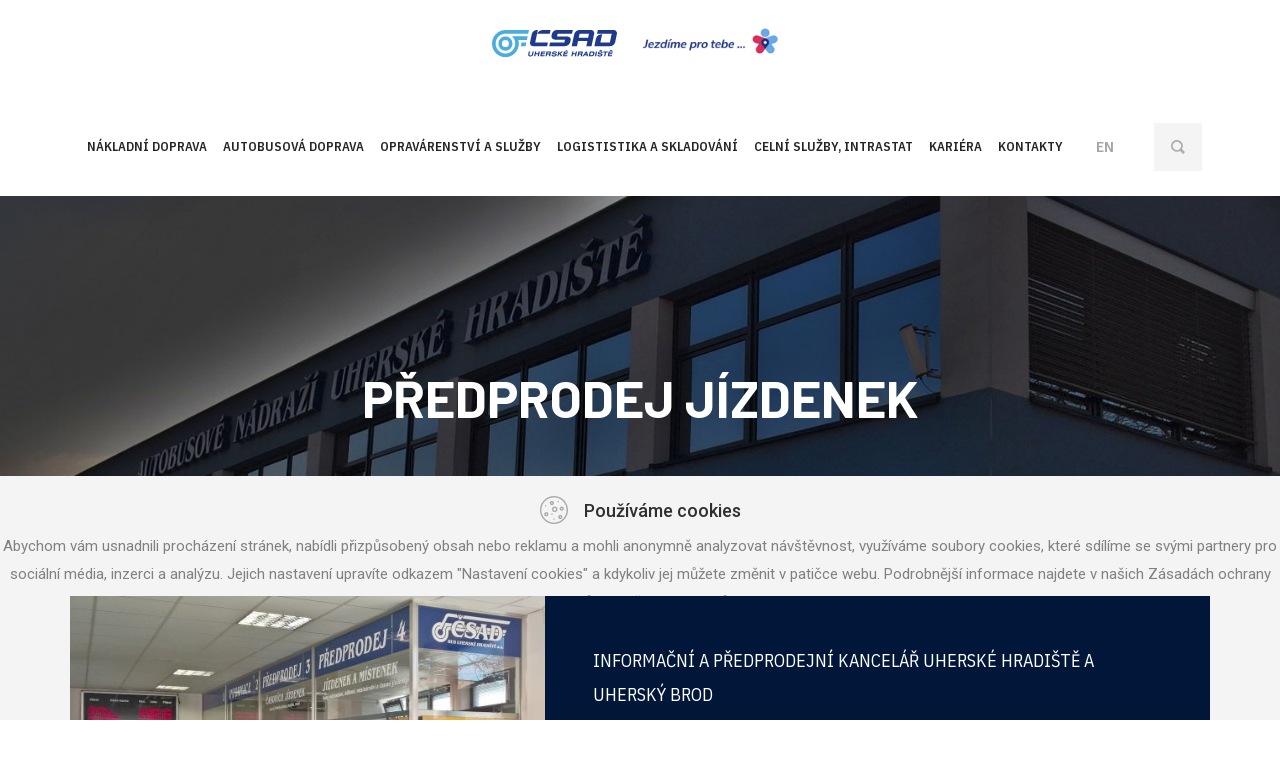

--- FILE ---
content_type: text/html; charset=utf-8
request_url: https://www.csaduh.cz/predprodej-jizdenek.htm
body_size: 10421
content:
<!DOCTYPE html>
<html lang="cs">
<head>
	<title>Předprodej jízdenek | ČSAD Uherské Hradiště</title>
	<meta charset="UTF-8">
	<meta name="viewport" content="width=device-width, initial-scale=1, shrink-to-fit=no">
	<!-- META -->
	<meta name="author" content="machin.cz">
	<meta name="keywords" content="autobus, jízdní řád, předprodej jízdenek, informace o odjezdech">
	<meta name="description" content="Informační kancelář, předprodej jízdenek">
	<meta name="robots" content="index,follow" />
	<link rel="icon" type="image/ico" href="/content/favicon.png">
	<!-- CSS -->
	<link rel="stylesheet" type="text/css" href="/www/web/css/jquery.fancybox-1.3.4.css">
	<link rel="stylesheet" type="text/css" href="/www/web/css/cookieBar.css">
	<link rel="stylesheet" type="text/css" href="/www/web/css/jquery-ui.css">
	<link rel="stylesheet" type="text/css" href="/www/web/css/style.css?ver=230719">
	<link rel="stylesheet" type="text/css" href="/www/web/css/bootstrap.min.css">
	<link rel="stylesheet" type="text/css" href="/www/web/css/owl.carousel.min.css">
	<link rel="stylesheet" type="text/css" href="/www/web/css/owl.theme.default.min.css">
	<link href="https://fonts.googleapis.com/css?family=Barlow:400,700,800%7CIBM+Plex+Sans+Condensed:400,600,700" rel="stylesheet">
	<link rel="stylesheet" type="text/css" href="/www/web/css/custom.css?ver=230719">
	
	<!-- Cookiebar -->
    <link rel="stylesheet" href="/cookiebar/css/style.css">
	<script>

	function deleteAllCookies() {
		var cookies = document.cookie.split(";");

		for (var i = 0; i < cookies.length; i++) {
			var cookie = cookies[i];
			var eqPos = cookie.indexOf("=");
			var name = eqPos > -1 ? cookie.substr(0, eqPos) : cookie;
			document.cookie = name + "=;expires=Thu, 01 Jan 1970 00:00:00 GMT";
		}
	}

	function bake_cookie(name, value) {
		var cookie = [name, '=', JSON.stringify(value), '; domain=.', window.location.host.toString(), '; path=/;'].join('');
		document.cookie = cookie;
	}

	function read_cookie(name) {
		var result = document.cookie.match(new RegExp(name + '=([^;]+)'));
		result && (result = JSON.parse(result[1]));
	return result;
	}	
	
	function getCookieFormData(){ 

		if (document.getElementById('nezbytne').checked) {
           var nezbytne = "yes";
        } else {
           var nezbytne = "no";
        }
		if (document.getElementById('preferencni').checked) {
           var preferencni = "yes";
        } else {
           var preferencni = "no";
        }
		if (document.getElementById('statisticke').checked) {
           var statisticke = "yes";
        } else {
           var statisticke = "no";
        }
		if (document.getElementById('reklamni').checked) {
           var reklamni = "yes";
        } else {
           var reklamni = "no";
        }		

		var CookieConsent = { nezbytne: "no", preferencni: "no", statisticke: "no", reklamni: "no",  bar: "yes"};
		CookieConsent.nezbytne = nezbytne;
		CookieConsent.preferencni = preferencni;
		CookieConsent.statisticke = statisticke;
		CookieConsent.reklamni = reklamni;		
		CookieConsent.bar = "no";			
		bake_cookie('CookieConsent', CookieConsent);

        document.getElementById('cookies-bar').style.display="none";
        document.getElementById('cookies-settings-box').style.display="none";
		

		runGoogleAnalytics();
		
		
		
		
	}

	function openCookieSettings() {
		document.getElementById("cookies-page").style.display = 'block';
		document.getElementById("cookies-settings-page").style.display = 'none';
		document.getElementById("cookies-page2").style.display = 'none';
		document.getElementById("cookies-settings-box").scrollTop = 0;
	}

	function openCookieSettings2() {
		document.getElementById("cookies-page").style.display = 'none';
		document.getElementById("cookies-settings-page").style.display = 'none';
		document.getElementById("cookies-page2").style.display = 'block';
		document.getElementById("cookies-settings-box").scrollTop = 0;
	}

	function openCookieSettingsStart() {
		document.getElementById("cookies-page").style.display = 'none';
		document.getElementById("cookies-settings-page").style.display = 'block';
		document.getElementById("cookies-page2").style.display = 'none';
		document.getElementById("cookies-settings-box").scrollTop = 0;
	}

	function closeCookies() {
		document.getElementById('cookies-settings-box').style.display="none";
		document.body.classList.remove("open-modal-cookies");
	}


	function changeVisibility(id) {
		document.getElementById(id).classList.toggle('cookies-settings-srOpen');
	}



	window.onload = function() {

	function show_bar() {
		
		deleteAllCookies();
		document.getElementById('cookies-bar').style.display="block";
	}

	var elementExists = document.getElementById("showbar");
	if(elementExists)
	{	

	document.getElementById('showbar').onclick = function(e){
		e.preventDefault();
		show_bar();
	}	

	}

	var elementExists = document.getElementById("showbar2");
	if(elementExists)
	{	

	document.getElementById('showbar2').onclick = function(e){
		e.preventDefault();
		show_bar();
	}	

	}	
	
	
	var elementExists = document.getElementById("cookies-bar");
	if(elementExists)
	{	
	document.getElementById('cookies-agree').onclick = function(e){
		e.preventDefault();
		var CookieConsent = { nezbytne: "yes", preferencni: "yes", statisticke: "yes", reklamni: "yes",  bar: "no"};
		bake_cookie('CookieConsent', CookieConsent);
		document.getElementById('cookies-bar').style.display="none";
        document.getElementById('cookies-settings-box').style.display="none";

		runGoogleAnalytics();
		
		
		
	}	

	document.getElementById('cookies-disagree').onclick = function(e){
		e.preventDefault();
		var CookieConsent = { nezbytne: "yes", preferencni: "no", statisticke: "no", reklamni: "no",  bar: "no"};
		bake_cookie('CookieConsent', CookieConsent);
		document.getElementById('cookies-bar').style.display="none";
        document.getElementById('cookies-settings-box').style.display="none";

		deleteAllCookies();	
	}	

    document.getElementById('cookies-settings').onclick = function(e){
        e.preventDefault();
        document.getElementById('cookies-settings-box').style.display="block";
		document.body.classList.add("open-modal-cookies");
    };

    document.getElementById('cookies-settings-close').onclick = function(e){
        e.preventDefault();
        document.getElementById('cookies-settings-box').style.display="none";
		document.body.classList.remove("open-modal-cookies");
    };	



    document.getElementById('cdesc1').onclick = function(e){
        e.preventDefault();
		changeVisibility('desc1');
    };	
    document.getElementById('cdesc2').onclick = function(e){
        e.preventDefault();
		changeVisibility('desc2');
    };
    document.getElementById('cdesc3').onclick = function(e){
        e.preventDefault();
        changeVisibility('desc3');
    };
    document.getElementById('cdesc4').onclick = function(e){
        e.preventDefault();
        changeVisibility('desc4');
    };	


	document.getElementById('cdesc1-text').onclick = function(e){
        e.preventDefault();
		changeVisibility('desc1');
    };	
    document.getElementById('cdesc2-text').onclick = function(e){
        e.preventDefault();
		changeVisibility('desc2');
    };
    document.getElementById('cdesc3-text').onclick = function(e){
        e.preventDefault();
        changeVisibility('desc3');
    };
    document.getElementById('cdesc4-text').onclick = function(e){
        e.preventDefault();
        changeVisibility('desc4');
    };	



	var CookieConsent = read_cookie('CookieConsent');
	
	if(CookieConsent)
	{
		if(CookieConsent.bar == "no")
		{
			document.getElementById('cookies-bar').style.display="none";
		}
		else
		{
			document.getElementById('cookies-bar').style.display="block";		
		}
	}
	else
	{
		document.getElementById('cookies-bar').style.display="block";
	}	
	
	}
	
		runGoogleAnalytics();
		
		
		
	
	}	
	</script>
	<!-- /Cookiebar -->		
		
	<!-- JS -->
	<script src="/www/web/js/modernizr.js"></script>
	<script src="/www/web/js/jquery-2.1.0.min.js"></script>
	<script src="/www/web/js/jquery-ui.min.js"></script>
	<script src="/www/web/js/jquery-migrate-1.2.1.min.js"></script>
	<script src="/www/web/js/jquery.form.js"></script>
	<script src="/www/web/js/nette.ajax.js"></script>
	<script type="text/javascript">
		$(function () {
		$.nette.init();
		});
	</script>
	<script src="https://nette.github.io/resources/js/netteForms.min.js"></script>
	<script src="/www/web/js/app.js"></script>
	<script src="/www/web/js/jquery.cookieBar.js"></script>
	<!-- Global site tag (gtag.js) - Google Analytics -->
	<script async src="https://www.googletagmanager.com/gtag/js?id=UA-66651985-1"></script>
	<script>

	function runGoogleAnalytics(){
	var CookieConsent = read_cookie('CookieConsent');
	if(CookieConsent && CookieConsent.reklamni == "yes")
	{		  
	  
	  window.dataLayer = window.dataLayer || [];
	  function gtag(){dataLayer.push(arguments);}
	  gtag('js', new Date());
	  gtag('config', 'UA-66651985-1');
	  
	 }
	 } 
	  
	</script> 
	
	
<script type="text/javascript" src="https://c.seznam.cz/js/rc.js"></script>
<script>
  window.sznIVA.IS.updateIdentities({
    eid: null
  });

  var retargetingConf = {
    rtgId: 1522287,
    consent: 0
  };
  window.rc.retargetingHit(retargetingConf);
</script>	
	
</head>
<body>
	<div class="header position-relative">
		<div class="container-fluid">
			<div class="row">
				<nav class="navbar navbar-expand-lg navbar-light w-100">
					<div class="logos-box">
						<a href="/" class="navbar-brand">
							<img src="/www/web/images/logo.svg" alt="ČSAD Uherské Hradiště">
						</a>
						<div class="jezdimeprovas">
							<img src="/www/web/images/logo2_cz.svg" alt="ČSAD Uherské Hradiště">
						</div>
					</div>
					<button class="navbar-toggler" type="button" data-toggle="collapse" data-target="#menu">
						<span class="navbar-toggler-icon"></span>
					</button>
					<div class="collapse navbar-collapse ibm font-weight-semi text-uppercase justify-content-end " id="menu">

	<div class="navbar-nav">

				<div>
					<a class="nav-item nav-link nav-dropdown-event" href="/nakladni-doprava.htm">
						Nákladní doprava
					</a>
						<div class="nav-dropdown">
							<div class="d-flex flex-column font-weight-normal align-self-lg-center">
											<a class="nav-dropdown-item ibm" href="/kamionova-doprava-tuzemska-a-mezinarodni.htm">
												Kamionová doprava tuzemská a mezinárodní
											</a>
											<a class="nav-dropdown-item ibm" href="/sberna-sluzba-kusove-zasilky.htm">
												Sběrná služba - Kusové zásilky
											</a>
											<a class="nav-dropdown-item ibm" href="/distribuce.htm">
												Distribuce
											</a>
							</div>
						</div>
				</div>

				<div>
					<a class="nav-item nav-link nav-dropdown-event" href="/autobusova-doprava.htm">
						Autobusová doprava
					</a>
						<div class="nav-dropdown">
							<div class="d-flex flex-column font-weight-normal align-self-lg-center">
											<a class="nav-dropdown-item ibm" href="/pravidelna-linkova-doprava.htm">
												Pravidelná linková doprava
											</a>
											<a class="nav-dropdown-item ibm" href="/zajezdova-doprava.htm">
												Zájezdová doprava
											</a>
											<a class="nav-dropdown-item ibm" href="/cipove-karty.htm">
												Čipové karty
											</a>
							</div>
						</div>
				</div>

				<div>
					<a class="nav-item nav-link nav-dropdown-event" href="/opravarenstvi-a-sluzby.htm">
						Opravárenství a služby
					</a>
						<div class="nav-dropdown">
							<div class="d-flex flex-column font-weight-normal align-self-lg-center">
											<a class="nav-dropdown-item ibm" href="/kontakty-a-provozni-doba.htm">
												Kontakty a provozní doba
											</a>
											<a class="nav-dropdown-item ibm" href="/servis-man.htm">
												Servis MAN
											</a>
											<a class="nav-dropdown-item ibm" href="/servis-ostatnich-vozidel.htm">
												Servis ostatních vozidel
											</a>
											<a class="nav-dropdown-item ibm" href="/prodej-pohonnych-hmot.htm">
												Prodej pohonných hmot
											</a>
							</div>
						</div>
				</div>

					<a class="nav-item nav-link" href="/logististika-a-skladovani.htm">
						Logististika a skladování
					</a>

					<a class="nav-item nav-link" href="/celni-sluzby-intrastat.htm">
						Celní služby, Intrastat
					</a>

					<a class="nav-item nav-link" href="/kariera.htm">
						Kariéra
					</a>

					<a class="nav-item nav-link" href="/kontakty.htm">
						Kontakty
					</a>
	</div>
	<div class="nav-lang d-flex justify-content-lg-center">
		<a href="/predprodej-jizdenek.htm?do=switchLanguage" class="active">CZ</a>
			<div></div>
			<a href="/en/predprodej-jizdenek.htm?do=switchLanguage">EN</a>
	</div>
						<div class="nav-search">
							<div></div>
						</div>
					</div>
				</nav>
			</div>
		</div>
		<div class="search-wrap w-100">
			<div class="container">
				<div class="row">
					<div class="col-lg-12 ibm">
						<form action="/predprodej-jizdenek.htm" method="post" id="frm-searchForm">
							<input type="text" name="search" id="frm-searchForm-search" required data-nette-rules='[{"op":":filled","msg":"Zadejte hledaný výraz."}]'>
							<button type="submit" name="_submit" class="font-weight-bold"></button>
						<input type="hidden" name="_do" value="searchForm-submit"></form>

					</div>
				</div>
			</div>
		</div>
	</div>	<div id="snippet--flashes">

		<script type="text/javascript">
			$(document).ready(function() {

				$(function() {

			        $('.flash').delay(500).fadeIn('normal', function() {

			            $(this).delay(2500).fadeOut();
			            $(this).parents(".flash-container").delay(2500).fadeOut();
			        });
			    });
			});
		</script>
	</div>

<div class="subpage-header text-center" style="background: url(/content/pages_background/37.jpg) no-repeat center center; background-size: cover;">
	<div class="container">
		<div class="row">
			<div class="col-lg-12">
				<div class="subpage-header-title text-uppercase font-weight-bold barlow">
					<h1>
					Předprodej jízdenek
					</h1>
				</div>
	<div class="subpage-header-bread ibm text-uppercase">
		<a href="/">Úvod</a>
				|
				<a href="/predprodej-jizdenek.htm" class="font-weight-bold">Předprodej jízdenek</a>
	</div>
			</div>
		</div>
	</div>
</div>
<div class="subpage-content">
<div class="container subpage-content-top">
	<div class="row">
		<div class="subpage-top-items">
				<div class="col-lg-5 col-md-12 p-0">
					<img src="/content/pages_box/37.jpg" class="w-100 h-100" alt="Předprodej jízdenek">
				</div>
				<div class="col-lg-7 col-md-12 p-0 p-5 ibm">
					<div class="subpage-text">
						<p>INFORMAČN&Iacute; A PŘEDPRODEJN&Iacute; KANCEL&Aacute;Ř UHERSK&Eacute; HRADI&Scaron;TĚ A UHERSK&Yacute; BROD</p>
					</div>
				</div>
		</div>
	</div>
</div>
		<div class="container container--notop">
			<div class="subpage-content__custom--inner">
					<div class="backblock">
<h4 style="text-align: left;">INFORMAČN&Iacute; KANCEL&Aacute;Ř A PŘEDPRODEJ J&Iacute;ZDENEK UHERSK&Eacute; HRADI&Scaron;TĚ</h4>
<p>v&yacute;pravn&iacute; budova autobusov&eacute;ho n&aacute;draž&iacute;<br />Velehradsk&aacute; tř&iacute;da 1311, 688 01 Uhersk&eacute; Hradi&scaron;tě<br /><a href="https://mapy.cz/s/vOFJ" target="_blank" rel="noopener">Mapa - kde n&aacute;s najdete</a></p>
<table style="height: 36px; width: 253px;">
<tbody>
<tr>
<td style="width: 58px;"><strong>telefon</strong></td>
<td style="width: 179px;"><strong>572 524 423</strong></td>
</tr>
</tbody>
</table>
<p style="text-align: left;"><strong>Provozn&iacute; doba informačn&iacute; kancel&aacute;ře</strong></p>
<table style="height: 137px; width: 222px;">
<tbody>
<tr style="height: 13px;">
<td style="width: 31px; height: 13px;">Po</td>
<td style="width: 35px; height: 13px; text-align: right;">06.00</td>
<td style="width: 31px; height: 13px; text-align: center;">-</td>
<td style="width: 36px; height: 13px; text-align: left;">18.00</td>
</tr>
<tr style="height: 13px;">
<td style="width: 31px; height: 13px;">&Uacute;t</td>
<td style="width: 35px; height: 13px; text-align: right;">06.00</td>
<td style="width: 31px; height: 13px; text-align: center;">-</td>
<td style="width: 36px; height: 13px; text-align: left;">16.00</td>
</tr>
<tr style="height: 13px;">
<td style="width: 31px; height: 13px;">St</td>
<td style="width: 35px; height: 13px; text-align: right;">08.00</td>
<td style="width: 31px; height: 13px; text-align: center;">-</td>
<td style="width: 36px; height: 13px; text-align: left;">18.00</td>
</tr>
<tr style="height: 13.25px;">
<td style="width: 31px; height: 13.25px;">Čt</td>
<td style="width: 35px; height: 13.25px; text-align: right;">06.30</td>
<td style="width: 31px; height: 13.25px; text-align: center;">-</td>
<td style="width: 36px; height: 13.25px; text-align: left;">16.00</td>
</tr>
<tr style="height: 13px;">
<td style="width: 31px; height: 13px;">P&aacute;</td>
<td style="width: 35px; height: 13px; text-align: right;">06.30</td>
<td style="width: 31px; height: 13px; text-align: center;">-</td>
<td style="width: 36px; height: 13px; text-align: left;">16.00</td>
</tr>
<tr style="height: 13px;">
<td style="width: 31px; height: 13px;">So</td>
<td style="width: 35px; height: 13px; text-align: right;">07.00</td>
<td style="width: 31px; height: 13px; text-align: center;">-</td>
<td style="width: 36px; height: 13px; text-align: left;">12.00</td>
</tr>
<tr style="height: 13px;">
<td style="width: 31px; height: 13px;">Ne</td>
<td style="width: 35px; height: 13px; text-align: right;">14.00</td>
<td style="width: 31px; height: 13px; text-align: center;">-</td>
<td style="width: 36px; height: 13px; text-align: left;">18.00</td>
</tr>
</tbody>
</table>
<p>&nbsp;</p>
</div>
<div class="backblock">
<h4>INFORMAČN&Iacute; KANCEL&Aacute;Ř A PŘEDPRODEJ J&Iacute;ZDENEK UHERSK&Yacute; BROD</h4>
<p>n&aacute;dražn&iacute; budova ČD na dopravn&iacute;m termin&aacute;lu<br />Pod Valy 1046, 688 01 Uhersk&yacute; Brod&nbsp;<br /><a href="https://mapy.cz/s/vNU2" target="_blank" rel="noopener">Mapa - kde n&aacute;s najdete</a></p>
<table style="height: 36px; width: 253px;">
<tbody>
<tr style="height: 6.5px;">
<td style="width: 58px; height: 6.5px;"><strong>telefon</strong></td>
<td style="width: 179px; height: 6.5px;"><strong>572 524 614</strong></td>
</tr>
</tbody>
</table>
<p><strong>Provozn&iacute; doba informačn&iacute; kancel&aacute;ře</strong></p>
<table style="height: 137px; width: 359px;">
<tbody>
<tr style="height: 13px;">
<td style="width: 50px; height: 13px;">Po</td>
<td style="width: 62px; height: 13px; text-align: right;">08.00</td>
<td style="width: 36px; height: 13px; text-align: center;">-</td>
<td style="width: 73px; height: 13px; text-align: left;">12.00</td>
<td style="width: 22px; height: 13px; text-align: left;">&nbsp;</td>
<td style="width: 73px; height: 13px; text-align: right;">12.30</td>
<td style="width: 38px; height: 13px; text-align: center;">-</td>
<td style="width: 216px; height: 13px; text-align: left;">16.00</td>
</tr>
<tr style="height: 13px;">
<td style="width: 50px; height: 13px;">&Uacute;t</td>
<td style="width: 62px; height: 13px; text-align: right;">08.00</td>
<td style="width: 36px; height: 13px; text-align: center;">-</td>
<td style="width: 73px; height: 13px; text-align: left;">12.00</td>
<td style="width: 22px; height: 13px; text-align: left;">&nbsp;</td>
<td style="width: 73px; height: 13px; text-align: right;">12.30</td>
<td style="width: 38px; height: 13px; text-align: center;">-</td>
<td style="width: 216px; height: 13px; text-align: left;">16.00</td>
</tr>
<tr style="height: 13px;">
<td style="width: 50px; height: 13px;">St</td>
<td style="width: 62px; height: 13px; text-align: right;">08.00</td>
<td style="width: 36px; height: 13px; text-align: center;">-</td>
<td style="width: 73px; height: 13px; text-align: left;">12.00</td>
<td style="width: 22px; height: 13px; text-align: left;">&nbsp;</td>
<td style="width: 73px; height: 13px; text-align: right;">12.30</td>
<td style="width: 38px; height: 13px; text-align: center;">-</td>
<td style="width: 216px; height: 13px; text-align: left;">16.00</td>
</tr>
<tr style="height: 13.5px;">
<td style="width: 50px; height: 13.5px;">Čt</td>
<td style="width: 62px; height: 13.5px; text-align: right;">08.00</td>
<td style="width: 36px; height: 13.5px; text-align: center;">-</td>
<td style="width: 73px; height: 13.5px; text-align: left;">12.00</td>
<td style="width: 22px; height: 13.5px; text-align: left;">&nbsp;</td>
<td style="width: 73px; height: 13.5px; text-align: right;">12.30</td>
<td style="width: 38px; height: 13.5px; text-align: center;">-</td>
<td style="width: 216px; height: 13.5px; text-align: left;">16.00</td>
</tr>
<tr style="height: 13px;">
<td style="width: 50px; height: 13px;">P&aacute;</td>
<td style="width: 62px; height: 13px; text-align: right;">08.00</td>
<td style="width: 36px; height: 13px; text-align: center;">-</td>
<td style="width: 73px; height: 13px; text-align: left;">12.00</td>
<td style="width: 22px; height: 13px; text-align: left;">&nbsp;</td>
<td style="width: 73px; height: 13px; text-align: right;">12.30</td>
<td style="width: 38px; height: 13px; text-align: center;">-</td>
<td style="width: 216px; height: 13px; text-align: left;">16.00</td>
</tr>
</tbody>
</table>
<p>&nbsp;</p>
<h4>V informačn&iacute; kancel&aacute;ři a v předprodeji j&iacute;zdenek poskytujeme tyto služby:</h4>
</div>
<ul>
<li class="odrazka">Kontaktn&iacute; m&iacute;sto k vyř&iacute;zen&iacute; čipov&yacute;ch karet (poř&iacute;zen&iacute;, nabit&iacute;, blokaci, reklamaci),</li>
<li class="odrazka">prodej v&scaron;ech typů předplatn&iacute;ch časov&yacute;ch j&iacute;zdenek,</li>
<li class="odrazka">vyti&scaron;těn&iacute; textov&eacute;ho v&yacute;stupu s požadovan&yacute;m spojen&iacute;m z&nbsp;aplikace <a href="https://idos.cz/vlakyautobusymhdvse/spojeni/" target="_blank" rel="noopener">IDOS</a>,</li>
<li class="odrazka">informace o tarifech a smluvn&iacute;ch přepravn&iacute;ch podm&iacute;nk&aacute;ch ČSAD BUS Uhersk&eacute; Hradi&scaron;tě a.s.,</li>
<li class="odrazka">informace o odjezdech autobusov&yacute;ch linek provozovan&yacute;ch ČSAD BUS Uhersk&eacute; Hradi&scaron;tě a.s. a jin&yacute;ch smluvn&iacute;ch dopravců,</li>
<li class="odrazka">vyhled&aacute;n&iacute; n&aacute;vazn&yacute;ch spojen&iacute; a přestupů,</li>
<li class="odrazka">prodej j&iacute;zdn&iacute;ch ř&aacute;dů,</li>
<li class="odrazka">prodej a potvrzov&aacute;n&iacute; průkazek na slevu j&iacute;zdn&eacute;ho,</li>
<li class="odrazka">prodej vnitrost&aacute;tn&iacute;ch a mezin&aacute;rodn&iacute;ch j&iacute;zdenek a m&iacute;stenek v r&aacute;mci syst&eacute;mu&nbsp;<a href="http://www.amsbus.cz/" target="_blank" rel="noopener">AMS</a> - Pouze pracovi&scaron;tě Uhersk&eacute; Hradi&scaron;tě.</li>
</ul>
<p>&nbsp;</p>
<div class="backblock">
<h4>Zaj&iacute;mav&eacute; odkazy:</h4>
</div>
<ul>
<li class="odrazka"><a href="https://www.idzk.cz" target="_blank" rel="noopener">IDZK</a> - KOVED - <strong>I</strong>ntegrovan&aacute; <strong>D</strong>oprava <strong>Z</strong>l&iacute;nsk&eacute;ho <strong>K</strong>raje.</li>
<li class="odrazka"><a href="https://www.idzk.cz/zetka" target="_blank" rel="noopener">KARTA ZETKA</a> - Jednoduch&aacute; elektronick&aacute; peněženka pro cestov&aacute;n&iacute; po Zl&iacute;nsk&eacute;m kraji.</li>
<li class="odrazka">Aplikace <a href="https://www.idzk.cz/aplikace-fairtiq" target="_blank" rel="noopener">FAIRTIQ</a> - Nejjednodu&scaron;&scaron;&iacute; j&iacute;zdenka na veřejnou dopravu na světě.</li>
<li class="odrazka"><a href="https://www.idzk.cz/jizdne-atarify" target="_blank" rel="noopener">DESATERO CESTUJ&Iacute;C&Iacute;HO</a>.</li>
<li class="odrazka"><a href="https://www.idzk.cz/preprava-organizovane-skupiny-cestujicich" target="_blank" rel="noopener">PŘEPRAVA ORGANIZOVAN&Eacute; SKUPINY CESTUJ&Iacute;C&Iacute;CH</a>.</li>
<li class="odrazka"><a href="https://www.idzk.cz/jizdne-a-tarify-2023" target="_blank" rel="noopener">J&Iacute;ZDN&Eacute; A TARIFY</a>.</li>
</ul>

	<div class="page__gallery">
		<div class="row">
			<div class="col-12">
				<h3>Fotografie</h3>
			</div>
				<div class="col-12 col-md-3">
					<a href="/content/pages_photos/37/37_36.jpg" class="fancybox page__gallery--item" rel="fancybox2" title="Předprodejní kancelář Uherské Hradiště">
						<img src="/content/pages_photos/37/37_36_th.jpg" alt="Předprodejní kancelář Uherské Hradiště">
					</a>
				</div>
				<div class="col-12 col-md-3">
					<a href="/content/pages_photos/37/37_50.jpg" class="fancybox page__gallery--item" rel="fancybox2" title="Předprodejní kancelář Uherské Hradiště">
						<img src="/content/pages_photos/37/37_50_th.jpg" alt="Předprodejní kancelář Uherské Hradiště">
					</a>
				</div>
				<div class="col-12 col-md-3">
					<a href="/content/pages_photos/37/37_8.PNG" class="fancybox page__gallery--item" rel="fancybox2" title="Předprodejní kancelář Uherské Hradiště mapa">
						<img src="/content/pages_photos/37/37_8_th.PNG" alt="Předprodejní kancelář Uherské Hradiště mapa">
					</a>
				</div>
				<div class="col-12 col-md-3">
					<a href="/content/pages_photos/37/37_37.jpg" class="fancybox page__gallery--item" rel="fancybox2" title="Předprodejní kancelář Uherský Brod">
						<img src="/content/pages_photos/37/37_37_th.jpg" alt="Předprodejní kancelář Uherský Brod">
					</a>
				</div>
				<div class="col-12 col-md-3">
					<a href="/content/pages_photos/37/37_7.PNG" class="fancybox page__gallery--item" rel="fancybox2" title="Předprodejní kancelář Uherský Brod mapa">
						<img src="/content/pages_photos/37/37_7_th.PNG" alt="Předprodejní kancelář Uherský Brod mapa">
					</a>
				</div>
		</div>
	</div>
				
				
				
			</div>
		</div>
</div>

<div class="footer-top">
	<div class="footer-logo">
		<img src="/www/web/images/f-logo.svg" alt="ČSAD logo">
	</div>
	<div class="container">
		<div class="row d-flex justify-content-around footer-list barlow font-weight-bold">
			<a href="/vstup-pro-akcionare.htm">
				<img src="/www/web/images/ft1.svg" alt="Vstup pro akcionáře">
				Vstup pro akcionáře
			</a>
			<a href="/jizdni-rady.htm">
				<img src="/www/web/images/ft2.svg" alt="Jízdní řády">
				Jízdní řády
			</a>
			<a href="/kariera.htm">
				<img src="/www/web/images/ft3.svg" alt="Kariéra">
				Kariéra
			</a>
			<a href="/ke-stazeni.htm">
				<img src="/www/web/images/ft4.svg" alt="Ke stažení">
				Ke stažení
			</a>
			<a href="/o-spolecnosti.htm">
				<img src="/www/web/images/ft5.svg" alt="O společnosti" class="logo-corr">
				O společnosti
			</a>
		</div>
	</div>
</div>

<div class="footer-bottom">
	<div class="container">
		<div class="row">
			<div class="col-lg-7 order-lg-1 order-2">
				<div class="row">
					<div class="col-lg-5">
						<div class="footer-title text-uppercase barlow font-weight-bold">
							<p>
								Kontakt
							</p>
						</div>
						<div class="footer-contact ibm">
								<p>ČSAD Uhersk&eacute; Hradi&scaron;tě a.s.<br />Tř. Mar&scaron;&aacute;la Malinovsk&eacute;ho 874<br /> 686 01 Uhersk&eacute; Hradi&scaron;tě<br /> <br />e-mail: <a href="mailto:csad@csaduh.cz">csad@csaduh.cz</a></p>
						</div>
						<div class="footer-social">
								<a href="https://www.facebook.com/csaduh.cz" target="_blank">
									<img src="/www/web/images/fb.svg" alt="Facebook">
								</a>
								<a href="https://www.linkedin.com/company/%C4%8Dsad-uhersk%C3%A9-hradi%C5%A1t%C4%9B-a.s./" target="_blank">
									<img src="/www/web/images/linkedin.svg" alt="Linkedin">
								</a>
								<a href="https://www.youtube.com/channel/UC8GsprjfMfv37nPJaZZdpiA" target="_blank">
									<img src="/www/web/images/yt.svg" alt="YouTube">
								</a>
						</div>
					</div>
					<div class="col-lg-7 pr-lg-4">
						<div class="footer-title text-uppercase barlow font-weight-bold">
							<p>
								Certifikáty
							</p>
						</div>
	<div class="cert-wrap flex-wrap d-flex justify-content-start">
			<div class="cert-item justify-content-center d-flex flex-column">
				<div class="cert-img d-flex justify-content-center align-self-center">
					<div class="align-self-center">
						<a href="/content/certificates/7.jpg?time=1763316099" class="certificates__item fancybox" rel="certificates" title="ISO 9001 ČSAD UH">
							<img src="/content/certificates/7_mini.jpg?time=1763316099" alt="ISO 9001 ČSAD UH">
						</a>
					</div>
				</div>
				<div class="cert-title text-center ibm align-self-center">
					<p>
						ISO 9001 ČSAD UH
					</p>
				</div>
			</div>
			<div class="cert-item justify-content-center d-flex flex-column">
				<div class="cert-img d-flex justify-content-center align-self-center">
					<div class="align-self-center">
						<a href="/content/certificates/8.jpg?time=1763316099" class="certificates__item fancybox" rel="certificates" title="ISO 9001 ČSAD BUS">
							<img src="/content/certificates/8_mini.jpg?time=1763316099" alt="ISO 9001 ČSAD BUS">
						</a>
					</div>
				</div>
				<div class="cert-title text-center ibm align-self-center">
					<p>
						ISO 9001 ČSAD BUS
					</p>
				</div>
			</div>
			<div class="cert-item justify-content-center d-flex flex-column">
				<div class="cert-img d-flex justify-content-center align-self-center">
					<div class="align-self-center">
						<a href="/content/certificates/15.jpg?time=1763316099" class="certificates__item fancybox" rel="certificates" title="Osvědčení o členství v Hospodářské komoře">
							<img src="/content/certificates/15_mini.jpg?time=1763316099" alt="Osvědčení o členství v Hospodářské komoře">
						</a>
					</div>
				</div>
				<div class="cert-title text-center ibm align-self-center">
					<p>
						Osvědčení o členství v Hospodářské komoře
					</p>
				</div>
			</div>
			<div class="cert-item justify-content-center d-flex flex-column">
				<div class="cert-img d-flex justify-content-center align-self-center">
					<div class="align-self-center">
						<a href="/content/certificates/9.png?time=1763316099" class="certificates__item fancybox" rel="certificates" title="Certifikát spolehlivá firma">
							<img src="/content/certificates/9_mini.png?time=1763316099" alt="Certifikát spolehlivá firma">
						</a>
					</div>
				</div>
				<div class="cert-title text-center ibm align-self-center">
					<p>
						Certifikát spolehlivá firma
					</p>
				</div>
			</div>
			<div class="cert-item justify-content-center d-flex flex-column">
				<div class="cert-img d-flex justify-content-center align-self-center">
					<div class="align-self-center">
						<a href="/content/certificates/10.png?time=1763316099" class="certificates__item fancybox" rel="certificates" title="Certifikát ověřená i-firma">
							<img src="/content/certificates/10_mini.png?time=1763316099" alt="Certifikát ověřená i-firma">
						</a>
					</div>
				</div>
				<div class="cert-title text-center ibm align-self-center">
					<p>
						Certifikát ověřená i-firma
					</p>
				</div>
			</div>
	</div>
					</div>
					<div class="col-lg-12 footer-copy text-uppercase ibm">
						<p>
							© 2025 <a href="/">csaduh.cz</a> | <a href="#" id="showbar2">Nastavení cookies</a> |  TVORBA WWW STRÁNEK <a href="https://www.machin.cz">MACHIN.CZ</a>
						</p>
					</div>
				</div>
			</div>
			<div class="col-lg-5 order-lg-2 order-1">
				<div class="footer-title text-uppercase barlow font-weight-bold">
					<p>
						Reklamní spot - nábor řidičů
					</p>
				</div>
				<iframe width="100%" height="315" src="https://www.youtube-nocookie.com/embed/Hzj9dpWxvt0" frameborder="0" allow="accelerometer; autoplay; encrypted-media; gyroscope; picture-in-picture" allowfullscreen></iframe>
			</div>
		</div>
	</div>
</div>
<div id="snippet-addedProductComponent-addedProduct">
</div>
<!-- SCRIPTS -->
<script src="/www/web/js/jquery.fancybox-1.3.4.js"></script>
<script src="/www/web/js/bootstrap.min.js"></script>
<script src="/www/web/js/owl.carousel.min.js"></script>
<script src="/www/web/js/javascript.js?ver=201218"></script>






	<!-- Cookiebar -->
    
	
	<div class="cookies green" id="cookies-bar" 
	
	 
		style='display:block;'
		
	>
        <div class="d-flex justify-content-center align-items-center mb-2">
            <img src="/cookiebar/img/cookies-grey.png" alt="cookie" class="mr-3">
            <p class="cookies-firstrow">Používáme cookies</p>
        </div>
        <div class="mb-0 mb-sm-2 pb-1">
            <p class="cookies-secrow">Abychom vám usnadnili procházení stránek, nabídli přizpůsobený obsah nebo reklamu a mohli anonymně analyzovat návštěvnost, využíváme soubory cookies, které sdílíme se svými partnery pro sociální média, inzerci a analýzu. Jejich nastavení upravíte odkazem "Nastavení cookies" a kdykoliv jej můžete změnit v patičce webu. Podrobnější informace najdete v našich Zásadách ochrany osobních údajů a používání souborů cookies.</p>
            <p class="cookies-thirdrow">Souhlasíte s používáním cookies?</p>
        </div>
        <div class="d-flex justify-content-center align-items-center cookies-btns">
            <a href="#" class="cookies-greybtn" id="cookies-agree">Ano, souhlasím</a>
			<a href="#" class="cookies-greybtn" id="cookies-disagree">Nesouhlasím</a>
            <a href="#" class="cookies-settings" id="cookies-settings">Nastavení</a>
        </div>
    </div>
    <form>
	<div class="cookies-settings-box" id="cookies-settings-box">
        <div class="cookies-settings-row" id='cookies-settings-page'>
            <div>
                <a href="#" class="cookies-settings-close" id="cookies-settings-close"><img src="/cookiebar/img/cookies-close.png" alt="close"></a>
            </div>
            <div>
                <p class="cookies-settings-heading">Používáme cookies</p>
                <p class="cookies-settings-desc">Abychom vám usnadnili procházení stránek, nabídli přizpůsobený obsah nebo reklamu a mohli anonymně analyzovat návštěvnost, využíváme soubory cookies, které sdílíme se svými partnery pro sociální média, inzerci a analýzu. Jejich nastavení upravíte odkazem "Nastavení cookies" a kdykoliv jej můžete změnit v patičce webu. Podrobnější informace najdete v našich Zásadách ochrany osobních údajů a používání souborů cookies. Souhlasíte s používáním cookies?</p>
            </div>
            <div class="cookies-settings-r">

                <div class="cookies-settings-sr" id="desc1">

                    <div class="cookies-settings-switchbox">

                        <label class="cookies-settings-switch">
                            <input name="nezbytne" id="nezbytne" type="checkbox" checked disabled>
                            <span class="cookies-settings-slider"></span>
                        </label>

                        <p class="cookies-settings-srHeading" id="cdesc1-text">Nezbytné (technické)</p>
                    </div>

                    <div class="cookies-settings-srDesc" >
                        <p class="cookies-settings-desc2" >Tyto cookies pomáhají s tím, aby byly webové stránky použitelné. Poskytují základní funkce jako je navigace na stránce nebo změna rozlišení prohlížeče dle velikosti vašeho zařízení. Bez těchto souborů nemůže web správně fungovat. Používáme krátkodobé (session cookie) – vymažou se z vašeho počítače po zavření prohlížeče. </p>
                    </div>

                    <a href="#" class="cookies-settings-srClick" id="cdesc1"></a>

                </div>

                <div class="cookies-settings-sr" id="desc2">

                    <div class="cookies-settings-switchbox">

                        <label class="cookies-settings-switch">
                            <input name="preferencni" id="preferencni" type="checkbox">
                            <span class="cookies-settings-slider"></span>
                        </label>

                        <p class="cookies-settings-srHeading" id="cdesc2-text">Preferenční (funkcionální)</p>

                    </div>

                    <div class="cookies-settings-srDesc">
                        <p class="cookies-settings-desc2">Preferenční soubory cookie umožňují webové stránce zapamatovat si informace, které mění způsob, jakým se webová stránka chová nebo vypadá jako je váš preferovaný jazyk nebo region, ve kterém se nacházíte.</p>
                    </div>

                    <a href="#" class="cookies-settings-srClick" id="cdesc2"></a>

                </div>

                <div class="cookies-settings-sr" id="desc3">

                    <div class="cookies-settings-switchbox">

                        <label class="cookies-settings-switch">
                            <input name="statisticke" id="statisticke" type="checkbox">
                            <span class="cookies-settings-slider"></span>
                        </label>

                        <p class="cookies-settings-srHeading" id="cdesc3-text">Statistické (výkonnostní)</p>

                    </div>

                    <div class="cookies-settings-srDesc">
                        <p class="cookies-settings-desc2">Tyto soubory cookie pomáhají vlastníkům webových stránek porozumět tomu, jak návštěvníci interagují s webovými stránkami tím, že shromažďují a hlásí informace, často anonymně.</p>
                    </div>

                    <a href="#" class="cookies-settings-srClick" id="cdesc3"></a>

                </div>


                <div class="cookies-settings-sr" id="desc4">

                    <div class="cookies-settings-switchbox">

                        <label class="cookies-settings-switch">
                            <input name="reklamni" id="reklamni" type="checkbox" value="yes">
                            <span class="cookies-settings-slider"></span>
                        </label>

                        <p class="cookies-settings-srHeading" id="cdesc4-text">Reklamní</p>

                    </div>

                    <div class="cookies-settings-srDesc">
                        <p class="cookies-settings-desc2">Reklamní soubory cookie se používají ke sledování návštěvníků a jejich chování. Záměrem je zobrazovat reklamy, které jsou relevantní a poutavé pro jednotlivé uživatele, a proto jsou hodnotnější pro vydavatele a inzerenty třetích stran.</p>
                    </div>

                    <a href="#" class="cookies-settings-srClick" id="cdesc4"></a>

                </div>


            </div>
            <div class="cookies-settings-bottom">
                <a href="#" onclick="openCookieSettings()" class="cookies-more">Více informací</a>
                <a href="#" onclick="getCookieFormData()" class="cookies-greybtn" id="cookies-save">Souhlasím</a>
            </div>
        </div>
        <div id='cookies-page' class='cookies-page'>
            <div>
                <a href="#" class="cookies-settings-close" onclick="closeCookies()" ><img src="/cookiebar/img/cookies-close.png" alt="close"></a>
            </div>
            <div>
                <p class="cookies-settings-heading">Cookies</p>
            </div>
<p>Tento web používá soubory cookie a z hlediska zákona se jedná o osobní údaje. Správcem těchto osobních údajů je ČSAD Uherské Hradiště a.s., Tř. Maršála Malinovského 874, 68601 Uherské Hradiště, IČ: 49445910.</p>
<p>Další detailní informace o tom, jak nás můžete kontaktovat a jak zpracováváme osobní údaje (včetně cookies), se dozvíte v dokumentu Zásady ochrany osobních údajů, který najdete na našem webu.</p>
<p class="h2">Obecně o cookies</p>
<p>Cookies jsou malé textové soubory, které mohou používat webové stránky k mnoha účelům, např.
k personalizaci obsahu a reklam, poskytování funkcí sociálních médií nebo analýze návštěvnosti, některé slouží k tomu, aby si webová stránka pamatovala vaše preference. Tyto soubory se ukládají do vašeho zařízení (např. do počítače, tabletu nebo mobilního telefonu). Každá webová stránka může do vašeho prohlížeče odesílat své vlastní soubory cookies pouze v případě, pokud to umožňuje nastavení vašeho prohlížeče.</p>
<p>Zákon stanoví, že můžeme na vašem zařízení ukládat soubory cookie, pokud jsou nezbytně nutné pro provoz těchto stránek (viz sekce Nezbytné cookies), a to bez vašeho souhlasu, na základě tzv. oprávněného zájmu. Pro všechny ostatní typy souborů cookie potřebujeme váš souhlas, jehož plný text najdete <a href='#'  onclick="openCookieSettings2()">zde</a>, a který můžete kdykoliv odvolat pomocí tohoto <a href='#'  onclick="openCookieSettingsStart()">formuláře</a>.</p>
<p class='h2'>Druhy cookies</p>
<p>Cookies se dělí podle účelu, k jakému jsou využívány a ta takto:</p>
<p class='h3'>Nezbytné (technické)</p>
<p>Tyto cookies pomáhají s tím, aby byly webové stránky použitelné. Poskytují základní funkce jako je navigace na stránce nebo změna rozlišení prohlížeče dle velikosti vašeho zařízení. Bez těchto souborů nemůže web správně fungovat.</p>
<p>Tyto cookies lze blokovat (zakázat), ale část stránek se vám nemusí zobrazovat správně, některé části dokonce nemusí fungovat. Návody pro nejčastěji používané prohlížeče najdete zde:</p>
<ul>
<li><a href="http://support.google.com/chrome/answer/95647?co=GENIE.Platform%3DDesktop&amp;hl=cs"><span style="text-decoration: underline;">Google Chrome</span></a>
</li>
<li><a href="https://support.mozilla.org/cs/kb/blokovani-cookies"><span style="text-decoration: underline;">Firefox</span></a>
</li>
<li><a href="https://support.microsoft.com/cs-cz/help/17442/windows-internet-explorer-delete-manage-cookies"><span style="text-decoration: underline;">Internet Explorer a Edge</span></a>
</li>
<li><a href="http://help.apple.com/safari/mac/8.0/#/sfri11471"><span style="text-decoration: underline;">Safari</span></a>
</li>
<li><a href="https://help.opera.com/cs/latest/web-preferences/"><span style="text-decoration: underline;">Opera</span></a>
</li>
</ul>
<p class='h3'>Preferenční (funkcionální)</p>
<p>Preferenční soubory cookie umožňují webové stránce zapamatovat si informace, které mění způsob, jakým se webová stránka chová nebo vypadá jako je váš preferovaný jazyk nebo region, ve kterém se nacházíte.</p>
<p class='h3'>Statistické (výkonnostní)</p>
<p>Tyto soubory cookie pomáhají vlastníkům webových stránek porozumět tomu, jak návštěvníci interagují s webovými stránkami tím, že shromažďují a hlásí informace, často anonymně.</p>
<p class='h3'>Reklamní</p>
<p>Reklamní soubory cookie se používají ke sledování návštěvníků a jejich chování. Záměrem je zobrazovat reklamy, které jsou relevantní a poutavé pro jednotlivé uživatele, a proto jsou hodnotnější pro vydavatele a inzerenty třetích stran.</p>
<p class='h2'>Seznam cookies</p>

<p>Na našem webu využíváme jak naše vlastní cookies, tak cookies třetích stran, jejichž vlastní zásady zpracování uvádíme zde:</p>
<ul>
<li><span style="text-decoration: underline;"><a target="_blank" href="https://www.facebook.com/policies/cookies/">Facebook</a></span></li>
<li><span style="text-decoration: underline;"><a target="_blank" href="https://privacy.google.com/businesses/compliance/">Google</a></span></li>
<li><span style="text-decoration: underline;"><a target="_blank" href="https://cz.linkedin.com/legal/privacy-policy?trk=hb_ft_priv">LinkedIn</a></span></li>
<li><span style="text-decoration: underline;"><a target="_blank" href="https://www.seznam.cz/reklama/cz/obsahovy-web/pravidla-reklamy/gdpr">Seznam</a></span></li>
<li><span style="text-decoration: underline;"><a target="_blank" href="https://help.smartlook.com/en/articles/3244452-privacy-policy">Smartlook</a></span></li>
<li><span style="text-decoration: underline;"><a target="_blank" href="https://www.smartsupp.com/cs/help/ochrana-osobnich-udaju-gdpr/">Smartsupp</a></span></li>
</ul>
<p>Vypracovala advokátní kancelář <a href='https://www.petrasrezek.cz/' target="_blank">Petráš Rezek</a></p>
<div class="cookies-settings-bottom">
                <a href="#" onclick="openCookieSettingsStart()" class="cookies-more">Zpět</a>

            </div>
        </div>


        <div id='cookies-page2' class='cookies-page'>
            <div>
                <a href="#" class="cookies-settings-close" onclick="closeCookies()" ><img src="/cookiebar/img/cookies-close.png" alt="close"></a>
            </div>
            <div>
                <p class="cookies-settings-heading">SOUHLAS SE ZPRACOVÁNÍM OSOBNÍCH ÚDAJŮ</p>
            </div>
            <p>Identifikace správce: ČSAD Uherské Hradiště a.s., Tř. Maršála Malinovského 874, 68601 Uherské Hradiště, IČ: 49445910.</p>

<p>V souladu s ustanoveními Nařízení Evropského parlamentu a Rady EU 2016/679 o ochraně fyzických osob, v souvislosti se zpracováním osobních údajů (dále jen &bdquo;Nařízení&ldquo;) souhlasím tímto s tím, aby výše uvedená společnost (dále jen &bdquo;správce&ldquo;) zpracovávala mnou poskytnuté osobní údaje (dále jen osobní údaje), a to:</p>
<ul>
<li>cookies</li>
</ul>

<p>pro účely:</p>
<ul>
<li>statistické<sup>(1)</sup> (např. doba vaší návštěvy našich stránek, nejčastěji používaná část webu apod.)</li>
<li>preferenční (např. identifikace prohlížeče, jazykové nastavení apod.)</li>
<li>marketingové a reklamní (např. personalizace reklamy, statistika vyhledávání apod.)</li>
<li>ostatní (jiné nezařazené technické účely)</li>
</ul>

<p>Souhlas je možno nastavit pro všechny (tlačítko Ano, souhlasím) nebo pouze pro některé účely (zaškrtnutím příslušné části), případně je možné zamítnout vše (tlačítko Nesouhlasím).</p>

<p>Při udělení souhlasu smarketingovými a preferenčními cookies může docházet k profilování.</p>

<p>Poskytnutí údajů k účelům zpracování dle tohoto souhlasu je <strong>dobrovolné.</strong></p>

<p>Beru na vědomí, že mám právo:</p>
<ul>
<li>požadovat přístup k mým osobním údajům,</li>
<li>požadovat opravu či výmaz mých osobních údajů,</li>
<li>požadovat omezení zpracování,</li>
<li>vznést námitku proti zpracování,</li>
<li>na přenositelnost osobních údajů,</li>
<li>podat stížnost proti zpracování osobních údajů u Úřadu pro ochranu osobních údajů.</li>
</ul>

<p>Byl/a jsem poučen/a, že mám v souladu s Nařízením <strong>právo kdykoliv odvolat svůj souhlas</strong> odvolat pomocí tohoto <a href='#'  onclick="openCookieSettingsStart()">odkazu</a>.</p>

<p>Veškeré informace včetně možnosti výkonu svých práv, způsobu odvolání souhlasu a doby uložení jednotlivých cookies najdete v dokumentech Cookies a Zásady ochrany osobních údajů, které najdete na našem webu.</p>

<p>(1) Zpracování statistických cookies je naším oprávněným zájmem. Zaškrtnutím příslušné části zde můžete uplatnit námitku proti tomuto zpracování a zastavit jejich zpracování.</p>

<div class="cookies-settings-bottom">
                <a href="#" onclick="openCookieSettingsStart()" class="cookies-more">Zpět</a>

            </div>
        </div>
    </div>
	</form>

	<!-- /Cookiebar -->		
</body>
</html>


--- FILE ---
content_type: text/html; charset=utf-8
request_url: https://www.youtube-nocookie.com/embed/Hzj9dpWxvt0
body_size: 47590
content:
<!DOCTYPE html><html lang="en" dir="ltr" data-cast-api-enabled="true"><head><meta name="viewport" content="width=device-width, initial-scale=1"><script nonce="_OKIKQ5LW4evpjpE2B6JBw">if ('undefined' == typeof Symbol || 'undefined' == typeof Symbol.iterator) {delete Array.prototype.entries;}</script><style name="www-roboto" nonce="GehFvwrL3HhyGMybAEyDVg">@font-face{font-family:'Roboto';font-style:normal;font-weight:400;font-stretch:100%;src:url(//fonts.gstatic.com/s/roboto/v48/KFO7CnqEu92Fr1ME7kSn66aGLdTylUAMa3GUBHMdazTgWw.woff2)format('woff2');unicode-range:U+0460-052F,U+1C80-1C8A,U+20B4,U+2DE0-2DFF,U+A640-A69F,U+FE2E-FE2F;}@font-face{font-family:'Roboto';font-style:normal;font-weight:400;font-stretch:100%;src:url(//fonts.gstatic.com/s/roboto/v48/KFO7CnqEu92Fr1ME7kSn66aGLdTylUAMa3iUBHMdazTgWw.woff2)format('woff2');unicode-range:U+0301,U+0400-045F,U+0490-0491,U+04B0-04B1,U+2116;}@font-face{font-family:'Roboto';font-style:normal;font-weight:400;font-stretch:100%;src:url(//fonts.gstatic.com/s/roboto/v48/KFO7CnqEu92Fr1ME7kSn66aGLdTylUAMa3CUBHMdazTgWw.woff2)format('woff2');unicode-range:U+1F00-1FFF;}@font-face{font-family:'Roboto';font-style:normal;font-weight:400;font-stretch:100%;src:url(//fonts.gstatic.com/s/roboto/v48/KFO7CnqEu92Fr1ME7kSn66aGLdTylUAMa3-UBHMdazTgWw.woff2)format('woff2');unicode-range:U+0370-0377,U+037A-037F,U+0384-038A,U+038C,U+038E-03A1,U+03A3-03FF;}@font-face{font-family:'Roboto';font-style:normal;font-weight:400;font-stretch:100%;src:url(//fonts.gstatic.com/s/roboto/v48/KFO7CnqEu92Fr1ME7kSn66aGLdTylUAMawCUBHMdazTgWw.woff2)format('woff2');unicode-range:U+0302-0303,U+0305,U+0307-0308,U+0310,U+0312,U+0315,U+031A,U+0326-0327,U+032C,U+032F-0330,U+0332-0333,U+0338,U+033A,U+0346,U+034D,U+0391-03A1,U+03A3-03A9,U+03B1-03C9,U+03D1,U+03D5-03D6,U+03F0-03F1,U+03F4-03F5,U+2016-2017,U+2034-2038,U+203C,U+2040,U+2043,U+2047,U+2050,U+2057,U+205F,U+2070-2071,U+2074-208E,U+2090-209C,U+20D0-20DC,U+20E1,U+20E5-20EF,U+2100-2112,U+2114-2115,U+2117-2121,U+2123-214F,U+2190,U+2192,U+2194-21AE,U+21B0-21E5,U+21F1-21F2,U+21F4-2211,U+2213-2214,U+2216-22FF,U+2308-230B,U+2310,U+2319,U+231C-2321,U+2336-237A,U+237C,U+2395,U+239B-23B7,U+23D0,U+23DC-23E1,U+2474-2475,U+25AF,U+25B3,U+25B7,U+25BD,U+25C1,U+25CA,U+25CC,U+25FB,U+266D-266F,U+27C0-27FF,U+2900-2AFF,U+2B0E-2B11,U+2B30-2B4C,U+2BFE,U+3030,U+FF5B,U+FF5D,U+1D400-1D7FF,U+1EE00-1EEFF;}@font-face{font-family:'Roboto';font-style:normal;font-weight:400;font-stretch:100%;src:url(//fonts.gstatic.com/s/roboto/v48/KFO7CnqEu92Fr1ME7kSn66aGLdTylUAMaxKUBHMdazTgWw.woff2)format('woff2');unicode-range:U+0001-000C,U+000E-001F,U+007F-009F,U+20DD-20E0,U+20E2-20E4,U+2150-218F,U+2190,U+2192,U+2194-2199,U+21AF,U+21E6-21F0,U+21F3,U+2218-2219,U+2299,U+22C4-22C6,U+2300-243F,U+2440-244A,U+2460-24FF,U+25A0-27BF,U+2800-28FF,U+2921-2922,U+2981,U+29BF,U+29EB,U+2B00-2BFF,U+4DC0-4DFF,U+FFF9-FFFB,U+10140-1018E,U+10190-1019C,U+101A0,U+101D0-101FD,U+102E0-102FB,U+10E60-10E7E,U+1D2C0-1D2D3,U+1D2E0-1D37F,U+1F000-1F0FF,U+1F100-1F1AD,U+1F1E6-1F1FF,U+1F30D-1F30F,U+1F315,U+1F31C,U+1F31E,U+1F320-1F32C,U+1F336,U+1F378,U+1F37D,U+1F382,U+1F393-1F39F,U+1F3A7-1F3A8,U+1F3AC-1F3AF,U+1F3C2,U+1F3C4-1F3C6,U+1F3CA-1F3CE,U+1F3D4-1F3E0,U+1F3ED,U+1F3F1-1F3F3,U+1F3F5-1F3F7,U+1F408,U+1F415,U+1F41F,U+1F426,U+1F43F,U+1F441-1F442,U+1F444,U+1F446-1F449,U+1F44C-1F44E,U+1F453,U+1F46A,U+1F47D,U+1F4A3,U+1F4B0,U+1F4B3,U+1F4B9,U+1F4BB,U+1F4BF,U+1F4C8-1F4CB,U+1F4D6,U+1F4DA,U+1F4DF,U+1F4E3-1F4E6,U+1F4EA-1F4ED,U+1F4F7,U+1F4F9-1F4FB,U+1F4FD-1F4FE,U+1F503,U+1F507-1F50B,U+1F50D,U+1F512-1F513,U+1F53E-1F54A,U+1F54F-1F5FA,U+1F610,U+1F650-1F67F,U+1F687,U+1F68D,U+1F691,U+1F694,U+1F698,U+1F6AD,U+1F6B2,U+1F6B9-1F6BA,U+1F6BC,U+1F6C6-1F6CF,U+1F6D3-1F6D7,U+1F6E0-1F6EA,U+1F6F0-1F6F3,U+1F6F7-1F6FC,U+1F700-1F7FF,U+1F800-1F80B,U+1F810-1F847,U+1F850-1F859,U+1F860-1F887,U+1F890-1F8AD,U+1F8B0-1F8BB,U+1F8C0-1F8C1,U+1F900-1F90B,U+1F93B,U+1F946,U+1F984,U+1F996,U+1F9E9,U+1FA00-1FA6F,U+1FA70-1FA7C,U+1FA80-1FA89,U+1FA8F-1FAC6,U+1FACE-1FADC,U+1FADF-1FAE9,U+1FAF0-1FAF8,U+1FB00-1FBFF;}@font-face{font-family:'Roboto';font-style:normal;font-weight:400;font-stretch:100%;src:url(//fonts.gstatic.com/s/roboto/v48/KFO7CnqEu92Fr1ME7kSn66aGLdTylUAMa3OUBHMdazTgWw.woff2)format('woff2');unicode-range:U+0102-0103,U+0110-0111,U+0128-0129,U+0168-0169,U+01A0-01A1,U+01AF-01B0,U+0300-0301,U+0303-0304,U+0308-0309,U+0323,U+0329,U+1EA0-1EF9,U+20AB;}@font-face{font-family:'Roboto';font-style:normal;font-weight:400;font-stretch:100%;src:url(//fonts.gstatic.com/s/roboto/v48/KFO7CnqEu92Fr1ME7kSn66aGLdTylUAMa3KUBHMdazTgWw.woff2)format('woff2');unicode-range:U+0100-02BA,U+02BD-02C5,U+02C7-02CC,U+02CE-02D7,U+02DD-02FF,U+0304,U+0308,U+0329,U+1D00-1DBF,U+1E00-1E9F,U+1EF2-1EFF,U+2020,U+20A0-20AB,U+20AD-20C0,U+2113,U+2C60-2C7F,U+A720-A7FF;}@font-face{font-family:'Roboto';font-style:normal;font-weight:400;font-stretch:100%;src:url(//fonts.gstatic.com/s/roboto/v48/KFO7CnqEu92Fr1ME7kSn66aGLdTylUAMa3yUBHMdazQ.woff2)format('woff2');unicode-range:U+0000-00FF,U+0131,U+0152-0153,U+02BB-02BC,U+02C6,U+02DA,U+02DC,U+0304,U+0308,U+0329,U+2000-206F,U+20AC,U+2122,U+2191,U+2193,U+2212,U+2215,U+FEFF,U+FFFD;}@font-face{font-family:'Roboto';font-style:normal;font-weight:500;font-stretch:100%;src:url(//fonts.gstatic.com/s/roboto/v48/KFO7CnqEu92Fr1ME7kSn66aGLdTylUAMa3GUBHMdazTgWw.woff2)format('woff2');unicode-range:U+0460-052F,U+1C80-1C8A,U+20B4,U+2DE0-2DFF,U+A640-A69F,U+FE2E-FE2F;}@font-face{font-family:'Roboto';font-style:normal;font-weight:500;font-stretch:100%;src:url(//fonts.gstatic.com/s/roboto/v48/KFO7CnqEu92Fr1ME7kSn66aGLdTylUAMa3iUBHMdazTgWw.woff2)format('woff2');unicode-range:U+0301,U+0400-045F,U+0490-0491,U+04B0-04B1,U+2116;}@font-face{font-family:'Roboto';font-style:normal;font-weight:500;font-stretch:100%;src:url(//fonts.gstatic.com/s/roboto/v48/KFO7CnqEu92Fr1ME7kSn66aGLdTylUAMa3CUBHMdazTgWw.woff2)format('woff2');unicode-range:U+1F00-1FFF;}@font-face{font-family:'Roboto';font-style:normal;font-weight:500;font-stretch:100%;src:url(//fonts.gstatic.com/s/roboto/v48/KFO7CnqEu92Fr1ME7kSn66aGLdTylUAMa3-UBHMdazTgWw.woff2)format('woff2');unicode-range:U+0370-0377,U+037A-037F,U+0384-038A,U+038C,U+038E-03A1,U+03A3-03FF;}@font-face{font-family:'Roboto';font-style:normal;font-weight:500;font-stretch:100%;src:url(//fonts.gstatic.com/s/roboto/v48/KFO7CnqEu92Fr1ME7kSn66aGLdTylUAMawCUBHMdazTgWw.woff2)format('woff2');unicode-range:U+0302-0303,U+0305,U+0307-0308,U+0310,U+0312,U+0315,U+031A,U+0326-0327,U+032C,U+032F-0330,U+0332-0333,U+0338,U+033A,U+0346,U+034D,U+0391-03A1,U+03A3-03A9,U+03B1-03C9,U+03D1,U+03D5-03D6,U+03F0-03F1,U+03F4-03F5,U+2016-2017,U+2034-2038,U+203C,U+2040,U+2043,U+2047,U+2050,U+2057,U+205F,U+2070-2071,U+2074-208E,U+2090-209C,U+20D0-20DC,U+20E1,U+20E5-20EF,U+2100-2112,U+2114-2115,U+2117-2121,U+2123-214F,U+2190,U+2192,U+2194-21AE,U+21B0-21E5,U+21F1-21F2,U+21F4-2211,U+2213-2214,U+2216-22FF,U+2308-230B,U+2310,U+2319,U+231C-2321,U+2336-237A,U+237C,U+2395,U+239B-23B7,U+23D0,U+23DC-23E1,U+2474-2475,U+25AF,U+25B3,U+25B7,U+25BD,U+25C1,U+25CA,U+25CC,U+25FB,U+266D-266F,U+27C0-27FF,U+2900-2AFF,U+2B0E-2B11,U+2B30-2B4C,U+2BFE,U+3030,U+FF5B,U+FF5D,U+1D400-1D7FF,U+1EE00-1EEFF;}@font-face{font-family:'Roboto';font-style:normal;font-weight:500;font-stretch:100%;src:url(//fonts.gstatic.com/s/roboto/v48/KFO7CnqEu92Fr1ME7kSn66aGLdTylUAMaxKUBHMdazTgWw.woff2)format('woff2');unicode-range:U+0001-000C,U+000E-001F,U+007F-009F,U+20DD-20E0,U+20E2-20E4,U+2150-218F,U+2190,U+2192,U+2194-2199,U+21AF,U+21E6-21F0,U+21F3,U+2218-2219,U+2299,U+22C4-22C6,U+2300-243F,U+2440-244A,U+2460-24FF,U+25A0-27BF,U+2800-28FF,U+2921-2922,U+2981,U+29BF,U+29EB,U+2B00-2BFF,U+4DC0-4DFF,U+FFF9-FFFB,U+10140-1018E,U+10190-1019C,U+101A0,U+101D0-101FD,U+102E0-102FB,U+10E60-10E7E,U+1D2C0-1D2D3,U+1D2E0-1D37F,U+1F000-1F0FF,U+1F100-1F1AD,U+1F1E6-1F1FF,U+1F30D-1F30F,U+1F315,U+1F31C,U+1F31E,U+1F320-1F32C,U+1F336,U+1F378,U+1F37D,U+1F382,U+1F393-1F39F,U+1F3A7-1F3A8,U+1F3AC-1F3AF,U+1F3C2,U+1F3C4-1F3C6,U+1F3CA-1F3CE,U+1F3D4-1F3E0,U+1F3ED,U+1F3F1-1F3F3,U+1F3F5-1F3F7,U+1F408,U+1F415,U+1F41F,U+1F426,U+1F43F,U+1F441-1F442,U+1F444,U+1F446-1F449,U+1F44C-1F44E,U+1F453,U+1F46A,U+1F47D,U+1F4A3,U+1F4B0,U+1F4B3,U+1F4B9,U+1F4BB,U+1F4BF,U+1F4C8-1F4CB,U+1F4D6,U+1F4DA,U+1F4DF,U+1F4E3-1F4E6,U+1F4EA-1F4ED,U+1F4F7,U+1F4F9-1F4FB,U+1F4FD-1F4FE,U+1F503,U+1F507-1F50B,U+1F50D,U+1F512-1F513,U+1F53E-1F54A,U+1F54F-1F5FA,U+1F610,U+1F650-1F67F,U+1F687,U+1F68D,U+1F691,U+1F694,U+1F698,U+1F6AD,U+1F6B2,U+1F6B9-1F6BA,U+1F6BC,U+1F6C6-1F6CF,U+1F6D3-1F6D7,U+1F6E0-1F6EA,U+1F6F0-1F6F3,U+1F6F7-1F6FC,U+1F700-1F7FF,U+1F800-1F80B,U+1F810-1F847,U+1F850-1F859,U+1F860-1F887,U+1F890-1F8AD,U+1F8B0-1F8BB,U+1F8C0-1F8C1,U+1F900-1F90B,U+1F93B,U+1F946,U+1F984,U+1F996,U+1F9E9,U+1FA00-1FA6F,U+1FA70-1FA7C,U+1FA80-1FA89,U+1FA8F-1FAC6,U+1FACE-1FADC,U+1FADF-1FAE9,U+1FAF0-1FAF8,U+1FB00-1FBFF;}@font-face{font-family:'Roboto';font-style:normal;font-weight:500;font-stretch:100%;src:url(//fonts.gstatic.com/s/roboto/v48/KFO7CnqEu92Fr1ME7kSn66aGLdTylUAMa3OUBHMdazTgWw.woff2)format('woff2');unicode-range:U+0102-0103,U+0110-0111,U+0128-0129,U+0168-0169,U+01A0-01A1,U+01AF-01B0,U+0300-0301,U+0303-0304,U+0308-0309,U+0323,U+0329,U+1EA0-1EF9,U+20AB;}@font-face{font-family:'Roboto';font-style:normal;font-weight:500;font-stretch:100%;src:url(//fonts.gstatic.com/s/roboto/v48/KFO7CnqEu92Fr1ME7kSn66aGLdTylUAMa3KUBHMdazTgWw.woff2)format('woff2');unicode-range:U+0100-02BA,U+02BD-02C5,U+02C7-02CC,U+02CE-02D7,U+02DD-02FF,U+0304,U+0308,U+0329,U+1D00-1DBF,U+1E00-1E9F,U+1EF2-1EFF,U+2020,U+20A0-20AB,U+20AD-20C0,U+2113,U+2C60-2C7F,U+A720-A7FF;}@font-face{font-family:'Roboto';font-style:normal;font-weight:500;font-stretch:100%;src:url(//fonts.gstatic.com/s/roboto/v48/KFO7CnqEu92Fr1ME7kSn66aGLdTylUAMa3yUBHMdazQ.woff2)format('woff2');unicode-range:U+0000-00FF,U+0131,U+0152-0153,U+02BB-02BC,U+02C6,U+02DA,U+02DC,U+0304,U+0308,U+0329,U+2000-206F,U+20AC,U+2122,U+2191,U+2193,U+2212,U+2215,U+FEFF,U+FFFD;}</style><script name="www-roboto" nonce="_OKIKQ5LW4evpjpE2B6JBw">if (document.fonts && document.fonts.load) {document.fonts.load("400 10pt Roboto", "E"); document.fonts.load("500 10pt Roboto", "E");}</script><link rel="stylesheet" href="/s/player/ef5f17ca/www-player.css" name="www-player" nonce="GehFvwrL3HhyGMybAEyDVg"><style nonce="GehFvwrL3HhyGMybAEyDVg">html {overflow: hidden;}body {font: 12px Roboto, Arial, sans-serif; background-color: #000; color: #fff; height: 100%; width: 100%; overflow: hidden; position: absolute; margin: 0; padding: 0;}#player {width: 100%; height: 100%;}h1 {text-align: center; color: #fff;}h3 {margin-top: 6px; margin-bottom: 3px;}.player-unavailable {position: absolute; top: 0; left: 0; right: 0; bottom: 0; padding: 25px; font-size: 13px; background: url(/img/meh7.png) 50% 65% no-repeat;}.player-unavailable .message {text-align: left; margin: 0 -5px 15px; padding: 0 5px 14px; border-bottom: 1px solid #888; font-size: 19px; font-weight: normal;}.player-unavailable a {color: #167ac6; text-decoration: none;}</style><script nonce="_OKIKQ5LW4evpjpE2B6JBw">var ytcsi={gt:function(n){n=(n||"")+"data_";return ytcsi[n]||(ytcsi[n]={tick:{},info:{},gel:{preLoggedGelInfos:[]}})},now:window.performance&&window.performance.timing&&window.performance.now&&window.performance.timing.navigationStart?function(){return window.performance.timing.navigationStart+window.performance.now()}:function(){return(new Date).getTime()},tick:function(l,t,n){var ticks=ytcsi.gt(n).tick;var v=t||ytcsi.now();if(ticks[l]){ticks["_"+l]=ticks["_"+l]||[ticks[l]];ticks["_"+l].push(v)}ticks[l]=
v},info:function(k,v,n){ytcsi.gt(n).info[k]=v},infoGel:function(p,n){ytcsi.gt(n).gel.preLoggedGelInfos.push(p)},setStart:function(t,n){ytcsi.tick("_start",t,n)}};
(function(w,d){function isGecko(){if(!w.navigator)return false;try{if(w.navigator.userAgentData&&w.navigator.userAgentData.brands&&w.navigator.userAgentData.brands.length){var brands=w.navigator.userAgentData.brands;var i=0;for(;i<brands.length;i++)if(brands[i]&&brands[i].brand==="Firefox")return true;return false}}catch(e){setTimeout(function(){throw e;})}if(!w.navigator.userAgent)return false;var ua=w.navigator.userAgent;return ua.indexOf("Gecko")>0&&ua.toLowerCase().indexOf("webkit")<0&&ua.indexOf("Edge")<
0&&ua.indexOf("Trident")<0&&ua.indexOf("MSIE")<0}ytcsi.setStart(w.performance?w.performance.timing.responseStart:null);var isPrerender=(d.visibilityState||d.webkitVisibilityState)=="prerender";var vName=!d.visibilityState&&d.webkitVisibilityState?"webkitvisibilitychange":"visibilitychange";if(isPrerender){var startTick=function(){ytcsi.setStart();d.removeEventListener(vName,startTick)};d.addEventListener(vName,startTick,false)}if(d.addEventListener)d.addEventListener(vName,function(){ytcsi.tick("vc")},
false);if(isGecko()){var isHidden=(d.visibilityState||d.webkitVisibilityState)=="hidden";if(isHidden)ytcsi.tick("vc")}var slt=function(el,t){setTimeout(function(){var n=ytcsi.now();el.loadTime=n;if(el.slt)el.slt()},t)};w.__ytRIL=function(el){if(!el.getAttribute("data-thumb"))if(w.requestAnimationFrame)w.requestAnimationFrame(function(){slt(el,0)});else slt(el,16)}})(window,document);
</script><script nonce="_OKIKQ5LW4evpjpE2B6JBw">var ytcfg={d:function(){return window.yt&&yt.config_||ytcfg.data_||(ytcfg.data_={})},get:function(k,o){return k in ytcfg.d()?ytcfg.d()[k]:o},set:function(){var a=arguments;if(a.length>1)ytcfg.d()[a[0]]=a[1];else{var k;for(k in a[0])ytcfg.d()[k]=a[0][k]}}};
ytcfg.set({"CLIENT_CANARY_STATE":"none","DEVICE":"cbr\u003dChrome\u0026cbrand\u003dapple\u0026cbrver\u003d131.0.0.0\u0026ceng\u003dWebKit\u0026cengver\u003d537.36\u0026cos\u003dMacintosh\u0026cosver\u003d10_15_7\u0026cplatform\u003dDESKTOP","EVENT_ID":"hREaadSJLLrZzN0PlYjDqQg","EXPERIMENT_FLAGS":{"ab_det_apb_b":true,"ab_det_apm":true,"ab_det_el_h":true,"ab_det_em_inj":true,"ab_fk_sk_cl":true,"ab_l_sig_st":true,"ab_l_sig_st_e":true,"ab_sa_ef":true,"action_companion_center_align_description":true,"align_three_dot_menu_with_title_description":true,"allow_skip_networkless":true,"always_send_and_write":true,"att_web_record_metrics":true,"c3_enable_button_impression_logging":true,"c3_watch_page_component":true,"cancel_pending_navs":true,"clean_up_manual_attribution_header":true,"clear_user_partitioned_ls":true,"config_age_report_killswitch":true,"cow_optimize_idom_compat":true,"csi_config_handling_infra":true,"csi_on_gel":true,"delhi_mweb_colorful_sd":true,"delhi_mweb_colorful_sd_v2":true,"deprecate_csi_has_info":true,"deprecate_pair_servlet_enabled":true,"desktop_sparkles_light_cta_button":true,"disable_cached_masthead_data":true,"disable_child_node_auto_formatted_strings":true,"disable_enf_isd":true,"disable_log_to_visitor_layer":true,"disable_pacf_logging_for_memory_limited_tv":true,"embeds_enable_eid_enforcement_for_marketing_pages":true,"embeds_enable_eid_enforcement_for_youtube":true,"embeds_enable_eid_log_for_marketing_pages":true,"embeds_enable_info_panel_dismissal":true,"embeds_enable_pfp_always_unbranded":true,"embeds_web_nwl_disable_nocookie":true,"embeds_web_updated_shorts_definition_fix":true,"enable_ab_report_on_errorscreen":true,"enable_ab_rp_int":true,"enable_active_view_display_ad_renderer_web_home":true,"enable_ad_disclosure_banner_a11y_fix":true,"enable_async_ab_enf":true,"enable_chips_shelf_view_model_fully_reactive":true,"enable_client_creator_goal_ticker_bar_revamp":true,"enable_client_only_wiz_direct_reactions":true,"enable_client_sli_logging":true,"enable_client_streamz_web":true,"enable_client_ve_spec":true,"enable_cloud_save_error_popup_after_retry":true,"enable_cookie_reissue_iframe":true,"enable_dai_sdf_h5_preroll":true,"enable_datasync_id_header_in_web_vss_pings":true,"enable_dma_post_enforcement":true,"enable_docked_chat_messages":true,"enable_entity_store_from_dependency_injection":true,"enable_flow_logging_p4e":true,"enable_fully_reactive_badge_shape":true,"enable_inline_muted_playback_on_web_search":true,"enable_inline_muted_playback_on_web_search_for_vdc":true,"enable_inline_muted_playback_on_web_search_for_vdcb":true,"enable_is_mini_app_page_active_bugfix":true,"enable_live_overlay_feed_in_live_chat":true,"enable_logging_first_user_action_after_game_ready":true,"enable_ltc_param_fetch_from_innertube":true,"enable_masthead_mweb_padding_fix":true,"enable_menu_renderer_button_in_mweb_hclr":true,"enable_mini_app_command_handler_mweb_fix":true,"enable_mini_app_iframe_loaded_logging":true,"enable_mixed_direction_formatted_strings":true,"enable_modern_ia_client_icons":true,"enable_mweb_livestream_ui_update":true,"enable_mweb_pause_autonav":true,"enable_names_handles_account_switcher":true,"enable_network_request_logging_on_game_events":true,"enable_new_paid_product_placement":true,"enable_obtaining_ppn_query_param":true,"enable_open_in_new_tab_icon_for_short_dr_for_desktop_search":true,"enable_open_yt_content":true,"enable_origin_query_parameter_bugfix":true,"enable_pacf_slot_asde_infeed_h5":true,"enable_pacf_slot_asde_player_byte_h5":true,"enable_pacf_slot_asde_player_byte_h5_TV":true,"enable_pause_ads_on_ytv_html5":true,"enable_payments_purchase_manager":true,"enable_pdp_icon_prefetch":true,"enable_pl_r_c_s":true,"enable_pl_r_si_fa":true,"enable_place_pivot_url":true,"enable_playable_a11y_label_with_badge_text":true,"enable_populate_att_psd_in_abe_feedback":true,"enable_populate_psd_in_abe_feedback":true,"enable_primitive_dialog_aria_hide_siblings":true,"enable_pv_screen_modern_text":true,"enable_removing_navbar_title_on_hashtag_page_mweb":true,"enable_resetting_scroll_position_on_flow_change":true,"enable_sdf_companion_h5":true,"enable_sdf_dai_h5_midroll":true,"enable_sdf_h5_endemic_mid_post_roll":true,"enable_sdf_on_h5_unplugged_vod_midroll":true,"enable_sdf_shorts_player_bytes_h5":true,"enable_sdk_performance_network_logging":true,"enable_sending_unwrapped_game_audio_as_serialized_metadata":true,"enable_sfv_effect_pivot_url":true,"enable_shorts_new_carousel":true,"enable_skip_ad_guidance_prompt":true,"enable_skippable_ads_for_unplugged_ad_pod":true,"enable_smearing_expansion_dai":true,"enable_third_party_info":true,"enable_time_out_messages":true,"enable_timeline_view_modern_transcript_fe":true,"enable_track_defined_via_mutable_signal":true,"enable_video_display_compact_button_group_for_desktop_search":true,"enable_watch_next_pause_autoplay_lact":true,"enable_web_96_bit_csn":true,"enable_web_delhi_icons":true,"enable_web_home_top_landscape_image_layout_level_click":true,"enable_web_tiered_gel":true,"enable_window_constrained_buy_flow_dialog":true,"enable_wiz_always_try_logging_info_map":true,"enable_wiz_queue_effect_and_on_init_initial_runs":true,"enable_ypc_spinners":true,"enable_yt_ata_iframe_authuser":true,"err_on_pl_r_c":true,"export_networkless_options":true,"fill_single_video_with_notify_to_lasr":true,"fix_ad_miniplayer_controls_rendering":true,"fix_ads_tracking_for_swf_config_deprecation_mweb":true,"h5_companion_enable_adcpn_macro_substitution_for_click_pings":true,"h5_inplayer_enable_adcpn_macro_substitution_for_click_pings":true,"h5_reset_cache_and_filter_before_update_masthead":true,"hide_channel_creation_title_for_mweb":true,"high_ccv_client_side_caching_h5":true,"html5_log_trigger_events_with_debug_data":true,"html5_ssdai_enable_media_end_cue_range":true,"il_attach_cache_limit":true,"il_use_view_model_logging_context":true,"is_browser_support_for_webcam_streaming":true,"json_condensed_response":true,"kev_adb_pg":true,"kevlar_display_downloads_numbers":true,"kevlar_gel_error_routing":true,"kevlar_modern_downloads_extra_compact":true,"kevlar_modern_downloads_page":true,"kevlar_modern_downloads_skip_downloads_title":true,"kevlar_watch_cinematics":true,"live_chat_enable_controller_extraction":true,"live_chat_enable_rta_manager":true,"live_chat_increased_min_height":true,"log_click_with_layer_from_element_in_command_handler":true,"log_errors_through_nwl_on_retry":true,"main_web_redirect_integration_riot":true,"mdx_enable_privacy_disclosure_ui":true,"mdx_load_cast_api_bootstrap_script":true,"medium_progress_bar_modification":true,"migrate_events_to_ts":true,"migrate_remaining_web_ad_badges_to_innertube":true,"mobile_account_menu_refresh":true,"mutable_signal_set_skip_unchanged":true,"mweb_a11y_enable_player_controls_invisible_toggle":true,"mweb_account_linking_noapp":true,"mweb_actions_command_handler":true,"mweb_allow_modern_search_suggest_behavior":true,"mweb_animated_actions":true,"mweb_app_upsell_button_direct_to_app":true,"mweb_big_boards":true,"mweb_big_progress_bar":true,"mweb_c3_disable_carve_out":true,"mweb_c3_disable_carve_out_keep_external_links":true,"mweb_c3_enable_adaptive_signals":true,"mweb_c3_endscreen":true,"mweb_c3_endscreen_v2":true,"mweb_c3_library_page_enable_recent_shelf":true,"mweb_c3_remove_web_navigation_endpoint_data":true,"mweb_c3_use_canonical_from_player_response":true,"mweb_channels_restyle_landscape_wider_buttons":true,"mweb_cinematic_fullscreen":true,"mweb_cinematic_topbar":true,"mweb_cinematic_watch":true,"mweb_command_handler":true,"mweb_continuation_response_processing":true,"mweb_delay_watch_initial_data":true,"mweb_deprecate_skip_ve_logging":true,"mweb_disable_searchbar_scroll":true,"mweb_early_logging_time_init":true,"mweb_enable_closed_captioning_button_on_player":true,"mweb_enable_keto_batch_player_fullscreen":true,"mweb_enable_keto_batch_player_progress_bar":true,"mweb_enable_keto_batch_player_tooltips":true,"mweb_enable_local_innertube_services":true,"mweb_enable_lockup_view_model_for_ucp":true,"mweb_enable_more_drawer":true,"mweb_enable_on_response_received_command_service":true,"mweb_enable_overlay_touch_manager":true,"mweb_enable_premium_carve_out_fix":true,"mweb_enable_refresh_detection":true,"mweb_enable_search_big_thumbs":true,"mweb_enable_search_imp":true,"mweb_enable_sequence_signal":true,"mweb_enable_shorts_pivot_button":true,"mweb_enable_shorts_video_preload":true,"mweb_enable_skippables_on_jio_phone":true,"mweb_enable_storyboards":true,"mweb_enable_varispeed_controller":true,"mweb_enable_warm_channel_requests":true,"mweb_enable_watch_feed_infinite_scroll":true,"mweb_enable_wrapped_unplugged_pause_membership_dialog_renderer":true,"mweb_enable_xhr_chunking":true,"mweb_explore_button_chip_bugfix":true,"mweb_filter_video_format_in_webfe":true,"mweb_fix_livestream_seeking":true,"mweb_fix_monitor_visibility_after_render":true,"mweb_fix_section_list_continuation_item_renderers":true,"mweb_force_ios_fallback_to_native_control":true,"mweb_fp_auto_fullscreen":true,"mweb_fullscreen_controls":true,"mweb_fullscreen_controls_action_buttons":true,"mweb_fullscreen_draggable_engagement_panel":true,"mweb_fullscreen_watch_system":true,"mweb_hacky_fix_for_playlist_panel":true,"mweb_home_reactive_shorts":true,"mweb_innertube_search_command":true,"mweb_lang_in_html":true,"mweb_like_button_synced_with_entities":true,"mweb_like_endpoint_mutation":true,"mweb_logo_use_home_page_ve":true,"mweb_modern_player_controls_tap_target_ui":true,"mweb_modern_tabs":true,"mweb_modern_typography":true,"mweb_module_decoration":true,"mweb_native_control_in_faux_fullscreen_shared":true,"mweb_panel_container_inert":true,"mweb_player_delhi_dtts":true,"mweb_player_settings_use_bottom_sheet":true,"mweb_player_settings_use_bottom_sheet_kaios":true,"mweb_player_show_previous_next_buttons_in_playlist":true,"mweb_player_skip_no_op_state_changes":true,"mweb_player_user_select_none":true,"mweb_playlist_engagement_panel":true,"mweb_schedule_warm_watch_response":true,"mweb_searchbox_legacy_navigation":true,"mweb_see_fewer_shorts":true,"mweb_sheets_ui_refresh":true,"mweb_shorts_comments_panel_id_change":true,"mweb_shorts_early_continuation":true,"mweb_show_ios_smart_banner":true,"mweb_use_server_url_on_startup":true,"mweb_watch_captions_enable_auto_translate":true,"mweb_watch_captions_set_default_size":true,"mweb_watchfeed_big_thumbnails":true,"mweb_yt_searchbox":true,"networkless_logging":true,"new_csn_storage_design":true,"no_client_ve_attach_unless_shown":true,"nwl_send_from_memory_when_online":true,"pageid_as_header_web":true,"playback_settings_use_switch_menu":true,"player_controls_autonav_fix":true,"player_controls_skip_double_signal_update":true,"polymer_bad_build_labels":true,"polymer_verifiy_app_state":true,"prevent_zero_high_score_value_from_being_sent":true,"qoe_send_and_write":true,"read_data_from_web_component_wrapper":true,"reels_enable_new_latency_logging":true,"remove_masthead_channel_banner_on_refresh":true,"remove_slot_id_exited_trigger_for_dai_in_player_slot_expire":true,"replace_client_url_parsing_with_server_signal":true,"scheduler_use_raf_by_default":true,"search_ui_enable_pve_buy_button":true,"search_ui_official_cards_enable_paid_virtual_event_buy_button":true,"service_worker_enabled":true,"service_worker_push_enabled":true,"service_worker_push_home_page_prompt":true,"service_worker_push_watch_page_prompt":true,"shell_load_gcf":true,"shorten_initial_gel_batch_timeout":true,"should_use_yt_voice_endpoint_in_kaios":true,"sink_wrapper_disable_runtime_shadycss":true,"skip_invalid_ytcsi_ticks":true,"skip_setting_info_in_csi_data_object":true,"smarter_ve_dedupping":true,"smartimation_background":true,"speedmaster_no_seek":true,"start_client_gcf_mweb":true,"suppress_error_204_logging":true,"synced_panel_scrolling_controller":true,"use_color_palettes_modern_collections_v2":true,"use_core_sm":true,"use_csi_stp_handler":true,"use_event_time_ms_header":true,"use_fifo_for_networkless":true,"use_infogel_early_logging":true,"use_new_in_memory_storage":true,"use_player_abuse_bg_library":true,"use_request_time_ms_header":true,"use_session_based_sampling":true,"use_ts_visibilitylogger":true,"vss_final_ping_send_and_write":true,"vss_playback_use_send_and_write":true,"web_adaptive_repeat_ase":true,"web_always_load_chat_support":true,"web_animated_like":true,"web_api_url":true,"web_attr_string_unified_vis_mon":true,"web_autonav_allow_off_by_default":true,"web_bookmark_playlist_save_icon":true,"web_button_vm_refactor_disabled":true,"web_c3_log_app_init_finish":true,"web_csi_action_sampling_enabled":true,"web_dedupe_ve_grafting":true,"web_disable_backdrop_filter":true,"web_enable_ab_em_rsp":true,"web_enable_ab_rsp_cl":true,"web_enable_abd_ref":true,"web_enable_course_icon_update":true,"web_enable_error_204":true,"web_enable_horizontal_video_attributes_section":true,"web_enable_like_button_click_debouncing":true,"web_fix_segmented_like_dislike_undefined":true,"web_gcf_hashes_innertube":true,"web_gel_timeout_cap":true,"web_graft_ve_unified_vis_mon":true,"web_list_item_style_for_menu_items":true,"web_masthead_visited_channel_color_fix":true,"web_metadata_carousel_elref_bugfix":true,"web_parent_target_for_sheets":true,"web_persist_server_autonav_state_on_client":true,"web_playback_associated_log_ctt":true,"web_playback_associated_ve":true,"web_prefetch_preload_video":true,"web_resizable_advertiser_banner_on_masthead_safari_fix":true,"web_scheduler_auto_init":true,"web_shorts_audio_track_picker":true,"web_shorts_lockup_view_model_sink":true,"web_shorts_pivot_button_view_model_reactive":true,"web_shorts_suggested_action_no_bvm":true,"web_update_panel_visibility_logging_fix":true,"web_video_attribute_view_model_a11y_fix":true,"web_watch_controls_state_signals":true,"web_yt_config_context":true,"webfe_disable_ab_em_plb":true,"webfe_mweb_watch_microdata":true,"webfe_watch_shorts_canonical_url_fix":true,"webpo_exit_on_net_err":true,"wiz_diff_overwritable":true,"wiz_memoize_stamper_items":true,"woffle_used_state_report":true,"wpo_gel_strz":true,"ytcp_paper_tooltip_use_scoped_owner_root":true,"ytidb_clear_embedded_player":true,"H5_async_logging_delay_ms":30000.0,"attention_logging_scroll_throttle":500.0,"autoplay_pause_by_lact_sampling_fraction":0.0,"cinematic_watch_effect_opacity":0.4,"formatted_description_log_warning_fraction":0.01,"log_window_onerror_fraction":0.1,"mweb_prediction_threshold":0.05,"mweb_prediction_threshold_navigation":0.05,"speedmaster_playback_rate":2.0,"tv_pacf_logging_sample_rate":0.01,"web_load_prediction_threshold":0.1,"web_navigation_prediction_threshold":0.1,"web_pbj_log_warning_rate":0.0,"web_system_health_fraction":0.01,"ytidb_transaction_ended_event_rate_limit":0.02,"active_time_update_interval_ms":10000,"att_init_delay":200,"autoplay_pause_by_lact_sec":0,"botguard_async_snapshot_timeout_ms":3000,"check_navigator_accuracy_timeout_ms":0,"cinematic_watch_css_filter_blur_strength":40,"cinematic_watch_fade_out_duration":500,"close_webview_delay_ms":100,"cloud_save_game_data_rate_limit_ms":3000,"compression_disable_point":10,"custom_active_view_tos_timeout_ms":3600000,"embeds_widget_poll_interval_ms":0,"gel_min_batch_size":3,"gel_queue_timeout_max_ms":60000,"get_async_timeout_ms":60000,"hide_cta_for_home_web_video_ads_animate_in_time":2,"html5_byterate_soft_cap":0,"initial_gel_batch_timeout":2000,"max_body_size_to_compress":500000,"max_prefetch_window_sec_for_livestream_optimization":10,"min_prefetch_offset_sec_for_livestream_optimization":20,"mini_app_container_iframe_src_update_delay_ms":0,"multiple_preview_news_duration_time":11000,"mweb_c3_toast_duration_ms":5000,"mweb_deep_link_fallback_timeout_ms":10000,"mweb_delay_response_received_actions":100,"mweb_fp_dpad_rate_limit_ms":0,"mweb_fp_dpad_watch_title_clamp_lines":0,"mweb_history_manager_cache_size":100,"mweb_history_manager_w2w_ttl":0,"mweb_ios_fullscreen_playback_transition_delay_ms":500,"mweb_ios_fullscreen_system_pause_epilson_ms":0,"mweb_override_response_store_expiration_ms":0,"mweb_shorts_early_continuation_trigger_threshold":4,"mweb_w2w_max_age_seconds":0,"mweb_watch_captions_default_size":2,"network_polling_interval":30000,"play_click_interval_ms":30000,"play_ping_interval_ms":10000,"prefetch_comments_ms_after_video":0,"send_config_hash_timer":0,"service_worker_push_logged_out_prompt_watches":-1,"service_worker_push_prompt_cap":-1,"service_worker_push_prompt_delay_microseconds":3888000000000,"show_mini_app_ad_frequency_cap_ms":300000,"slow_compressions_before_abandon_count":4,"speedmaster_cancellation_movement_dp":10,"speedmaster_touch_activation_ms":500,"web_foreground_heartbeat_interval_ms":28000,"web_gel_debounce_ms":10000,"web_logging_max_batch":100,"web_max_tracing_events":50,"web_tracing_session_replay":0,"wil_icon_max_concurrent_fetches":9999,"ytidb_remake_db_retries":3,"ytidb_reopen_db_retries":3,"WebClientReleaseProcessCritical__youtube_embeds_client_version_override":"","WebClientReleaseProcessCritical__youtube_embeds_web_client_version_override":"","WebClientReleaseProcessCritical__youtube_mweb_client_version_override":"","debug_forced_internalcountrycode":"","embeds_web_synth_ch_headers_banned_urls_regex":"","enable_web_media_service":"DISABLED","il_payload_scraping":"","live_chat_unicode_emoji_json_url":"https://www.gstatic.com/youtube/img/emojis/emojis-svg-9.json","mweb_deep_link_feature_tag_suffix":"11268432","mweb_enable_shorts_innertube_player_prefetch_trigger":"NONE","mweb_fp_dpad":"home,search,browse,channel,create_channel,experiments,settings,trending,oops,404,paid_memberships,sponsorship,premium,shorts","mweb_fp_dpad_linear_navigation":"","mweb_fp_dpad_linear_navigation_visitor":"","mweb_fp_dpad_visitor":"","mweb_preload_video_by_player_vars":"","mweb_sign_in_button_style":"STYLE_SUGGESTIVE_AVATAR","place_pivot_triggering_container_alternate":"","place_pivot_triggering_counterfactual_container_alternate":"","search_ui_mweb_searchbar_restyle":"DEFAULT","service_worker_push_force_notification_prompt_tag":"1","service_worker_scope":"/","suggest_exp_str":"","web_client_version_override":"","kevlar_command_handler_command_banlist":[],"mini_app_ids_without_game_ready":["UgkxHHtsak1SC8mRGHMZewc4HzeAY3yhPPmJ","Ugkx7OgzFqE6z_5Mtf4YsotGfQNII1DF_RBm"],"web_op_signal_type_banlist":[],"web_tracing_enabled_spans":["event","command"]},"GAPI_HINT_PARAMS":"m;/_/scs/abc-static/_/js/k\u003dgapi.gapi.en.UXDNXkgCDpE.O/d\u003d1/rs\u003dAHpOoo_3ykjRTrvlIBv6vfu43Rx7CYUQSA/m\u003d__features__","GAPI_HOST":"https://apis.google.com","GAPI_LOCALE":"en_US","GL":"US","HL":"en","HTML_DIR":"ltr","HTML_LANG":"en","INNERTUBE_API_KEY":"AIzaSyAO_FJ2SlqU8Q4STEHLGCilw_Y9_11qcW8","INNERTUBE_API_VERSION":"v1","INNERTUBE_CLIENT_NAME":"WEB_EMBEDDED_PLAYER","INNERTUBE_CLIENT_VERSION":"1.20251114.01.00","INNERTUBE_CONTEXT":{"client":{"hl":"en","gl":"US","remoteHost":"18.117.75.126","deviceMake":"Apple","deviceModel":"","visitorData":"CgtiUGlvcmpVQWFBNCiFo-jIBjIKCgJVUxIEGgAgag%3D%3D","userAgent":"Mozilla/5.0 (Macintosh; Intel Mac OS X 10_15_7) AppleWebKit/537.36 (KHTML, like Gecko) Chrome/131.0.0.0 Safari/537.36; ClaudeBot/1.0; +claudebot@anthropic.com),gzip(gfe)","clientName":"WEB_EMBEDDED_PLAYER","clientVersion":"1.20251114.01.00","osName":"Macintosh","osVersion":"10_15_7","originalUrl":"https://www.youtube-nocookie.com/embed/Hzj9dpWxvt0","platform":"DESKTOP","clientFormFactor":"UNKNOWN_FORM_FACTOR","configInfo":{"appInstallData":"[base64]"},"browserName":"Chrome","browserVersion":"131.0.0.0","acceptHeader":"text/html,application/xhtml+xml,application/xml;q\u003d0.9,image/webp,image/apng,*/*;q\u003d0.8,application/signed-exchange;v\u003db3;q\u003d0.9","deviceExperimentId":"ChxOelUzTXpNNE5EazROalUwT1RJMU5qZzRPUT09EIWj6MgGGIWj6MgG","rolloutToken":"CNLYk5_534bM9wEQnqv7rqD3kAMYnqv7rqD3kAM%3D"},"user":{"lockedSafetyMode":false},"request":{"useSsl":true},"clickTracking":{"clickTrackingParams":"IhMIlOD6rqD3kAMVuiyzBR0VxDCF"},"thirdParty":{"embeddedPlayerContext":{"embeddedPlayerEncryptedContext":"AD5ZzFTw4X51EIuTVu3UY28dP024qusE1EVUNvg0v8DSnTjLhai_x-UIskL7A_KpChwIhIkfevNLhEoC6u1hPx7VvghNtrYLJkWht03zAtvuB9sJPjOevvMXBgk1U92hXCnHgZFU1rtUy2TwyqATb3TD0m_1BDI","ancestorOriginsSupported":false}}},"INNERTUBE_CONTEXT_CLIENT_NAME":56,"INNERTUBE_CONTEXT_CLIENT_VERSION":"1.20251114.01.00","INNERTUBE_CONTEXT_GL":"US","INNERTUBE_CONTEXT_HL":"en","LATEST_ECATCHER_SERVICE_TRACKING_PARAMS":{"client.name":"WEB_EMBEDDED_PLAYER"},"LOGGED_IN":false,"PAGE_BUILD_LABEL":"youtube.embeds.web_20251114_01_RC00","PAGE_CL":832166149,"SERVER_NAME":"WebFE","VISITOR_DATA":"CgtiUGlvcmpVQWFBNCiFo-jIBjIKCgJVUxIEGgAgag%3D%3D","WEB_PLAYER_CONTEXT_CONFIGS":{"WEB_PLAYER_CONTEXT_CONFIG_ID_EMBEDDED_PLAYER":{"rootElementId":"movie_player","jsUrl":"/s/player/ef5f17ca/player_ias.vflset/en_US/base.js","cssUrl":"/s/player/ef5f17ca/www-player.css","contextId":"WEB_PLAYER_CONTEXT_CONFIG_ID_EMBEDDED_PLAYER","eventLabel":"embedded","contentRegion":"US","hl":"en_US","hostLanguage":"en","innertubeApiKey":"AIzaSyAO_FJ2SlqU8Q4STEHLGCilw_Y9_11qcW8","innertubeApiVersion":"v1","innertubeContextClientVersion":"1.20251114.01.00","device":{"brand":"apple","model":"","browser":"Chrome","browserVersion":"131.0.0.0","os":"Macintosh","osVersion":"10_15_7","platform":"DESKTOP","interfaceName":"WEB_EMBEDDED_PLAYER","interfaceVersion":"1.20251114.01.00"},"serializedExperimentIds":"24004644,24499533,51010235,51063643,51098299,51146013,51204329,51222973,51327268,51340662,51349914,51353393,51366423,51389629,51404808,51404810,51425033,51484222,51489568,51490331,51493592,51500051,51505436,51526266,51530495,51534669,51549714,51560387,51565116,51566373,51574295,51583568,51583821,51585555,51586115,51597173,51602722,51605258,51605395,51611457,51611750,51615067,51616437,51618447,51620803,51620867,51621065,51622518,51622844,51627771,51632249,51632919,51632969,51633111,51633254,51634175,51634269,51636109,51637029,51638932,51640646,51640767,51640808,51641390,51645555,51645950,51648336,51660875,51662081,51662156,51664966,51666850,51668379,51673532,51674366,51675176,51675500,51676994,51681186","serializedExperimentFlags":"H5_async_logging_delay_ms\u003d30000.0\u0026PlayerWeb__h5_enable_advisory_rating_restrictions\u003dtrue\u0026a11y_h5_associate_survey_question\u003dtrue\u0026ab_det_apb_b\u003dtrue\u0026ab_det_apm\u003dtrue\u0026ab_det_el_h\u003dtrue\u0026ab_det_em_inj\u003dtrue\u0026ab_fk_sk_cl\u003dtrue\u0026ab_l_sig_st\u003dtrue\u0026ab_l_sig_st_e\u003dtrue\u0026ab_sa_ef\u003dtrue\u0026action_companion_center_align_description\u003dtrue\u0026ad_pod_disable_companion_persist_ads_quality\u003dtrue\u0026add_stmp_logs_for_voice_boost\u003dtrue\u0026align_three_dot_menu_with_title_description\u003dtrue\u0026allow_drm_override\u003dtrue\u0026allow_live_autoplay\u003dtrue\u0026allow_poltergust_autoplay\u003dtrue\u0026allow_skip_networkless\u003dtrue\u0026allow_ustreamer_request_adconfig\u003dtrue\u0026allow_vp9_1080p_mq_enc\u003dtrue\u0026always_cache_redirect_endpoint\u003dtrue\u0026always_send_and_write\u003dtrue\u0026annotation_module_vast_cards_load_logging_fraction\u003d0.0\u0026assign_drm_family_by_format\u003dtrue\u0026att_web_record_metrics\u003dtrue\u0026attention_logging_scroll_throttle\u003d500.0\u0026autoplay_time\u003d10000\u0026autoplay_time_for_fullscreen\u003d-1\u0026autoplay_time_for_music_content\u003d-1\u0026bg_vm_reinit_threshold\u003d7200000\u0026blocked_packages_for_sps\u003d[]\u0026botguard_async_snapshot_timeout_ms\u003d3000\u0026captions_url_add_ei\u003dtrue\u0026check_navigator_accuracy_timeout_ms\u003d0\u0026clean_up_manual_attribution_header\u003dtrue\u0026clear_user_partitioned_ls\u003dtrue\u0026cobalt_h5vcc_h_t_t_p3\u003d0\u0026cobalt_h5vcc_media_dot_audio_write_duration_local\u003d0\u0026cobalt_h5vcc_media_dot_player_configuration_dot_decode_to_texture_preferred\u003d0\u0026cobalt_h5vcc_media_element_dot_enable_using_media_source_attachment_methods\u003d0\u0026cobalt_h5vcc_media_element_dot_enable_using_media_source_buffered_range\u003d0\u0026cobalt_h5vcc_q_u_i_c\u003d0\u0026cobalt_h5vcc_set_prefer_minimal_post_processing\u003d0\u0026cobalt_h5vcc_string_q_u_i_c_connection_options\u003d\u0026compression_disable_point\u003d10\u0026cow_optimize_idom_compat\u003dtrue\u0026csi_config_handling_infra\u003dtrue\u0026csi_on_gel\u003dtrue\u0026custom_active_view_tos_timeout_ms\u003d3600000\u0026dash_manifest_version\u003d5\u0026debug_bandaid_hostname\u003d\u0026debug_bandaid_port\u003d0\u0026debug_sherlog_username\u003d\u0026delhi_modern_player_default_thumbnail_percentage\u003d0.0\u0026delhi_modern_player_faster_autohide_delay_ms\u003d2000\u0026delhi_modern_player_pause_thumbnail_percentage\u003d0.6\u0026delhi_modern_web_player_blending_mode\u003d\u0026delhi_modern_web_player_responsive_compact_controls_threshold\u003d0\u0026deprecate_22\u003dtrue\u0026deprecate_csi_has_info\u003dtrue\u0026deprecate_delay_ping\u003dtrue\u0026deprecate_pair_servlet_enabled\u003dtrue\u0026desktop_sparkles_light_cta_button\u003dtrue\u0026disable_av1_setting\u003dtrue\u0026disable_branding_context\u003dtrue\u0026disable_cached_masthead_data\u003dtrue\u0026disable_channel_id_check_for_suspended_channels\u003dtrue\u0026disable_child_node_auto_formatted_strings\u003dtrue\u0026disable_enf_isd\u003dtrue\u0026disable_lifa_for_supex_users\u003dtrue\u0026disable_log_to_visitor_layer\u003dtrue\u0026disable_mdx_connection_in_mdx_module_for_music_web\u003dtrue\u0026disable_pacf_logging_for_memory_limited_tv\u003dtrue\u0026disable_reduced_fullscreen_autoplay_countdown_for_minors\u003dtrue\u0026disable_reel_item_watch_format_filtering\u003dtrue\u0026disable_threegpp_progressive_formats\u003dtrue\u0026disable_touch_events_on_skip_button\u003dtrue\u0026edge_encryption_fill_primary_key_version\u003dtrue\u0026embeds_enable_embed_url_in_ads_request\u003dtrue\u0026embeds_enable_info_panel_dismissal\u003dtrue\u0026embeds_enable_move_set_center_crop_to_public\u003dtrue\u0026embeds_enable_per_video_embed_config\u003dtrue\u0026embeds_enable_pfp_always_unbranded\u003dtrue\u0026embeds_web_lite_mode\u003d1\u0026embeds_web_nwl_disable_nocookie\u003dtrue\u0026embeds_web_synth_ch_headers_banned_urls_regex\u003d\u0026enable_ab_report_on_errorscreen\u003dtrue\u0026enable_ab_rp_int\u003dtrue\u0026enable_active_view_display_ad_renderer_web_home\u003dtrue\u0026enable_active_view_lr_shorts_video\u003dtrue\u0026enable_active_view_web_shorts_video\u003dtrue\u0026enable_ad_cpn_macro_substitution_for_click_pings\u003dtrue\u0026enable_ad_disclosure_banner_a11y_fix\u003dtrue\u0026enable_app_promo_endcap_eml_on_tablet\u003dtrue\u0026enable_async_ab_enf\u003dtrue\u0026enable_cast_for_web_unplugged\u003dtrue\u0026enable_cast_on_music_web\u003dtrue\u0026enable_cleanup_masthead_autoplay_hack_fix\u003dtrue\u0026enable_client_creator_goal_ticker_bar_revamp\u003dtrue\u0026enable_client_only_wiz_direct_reactions\u003dtrue\u0026enable_client_page_id_header_for_first_party_pings\u003dtrue\u0026enable_client_sli_logging\u003dtrue\u0026enable_client_ve_spec\u003dtrue\u0026enable_cookie_reissue_iframe\u003dtrue\u0026enable_cta_banner_on_unplugged_lr\u003dtrue\u0026enable_custom_playhead_parsing\u003dtrue\u0026enable_dai_sdf_h5_preroll\u003dtrue\u0026enable_datasync_id_header_in_web_vss_pings\u003dtrue\u0026enable_dsa_ad_badge_for_action_endcap_on_android\u003dtrue\u0026enable_dsa_ad_badge_for_action_endcap_on_ios\u003dtrue\u0026enable_entity_store_from_dependency_injection\u003dtrue\u0026enable_error_corrections_infocard_web_client\u003dtrue\u0026enable_error_corrections_infocards_icon_web\u003dtrue\u0026enable_eviction_protection_for_bulleit\u003dtrue\u0026enable_flow_logging_p4e\u003dtrue\u0026enable_fully_reactive_badge_shape\u003dtrue\u0026enable_inline_muted_playback_on_web_search\u003dtrue\u0026enable_inline_muted_playback_on_web_search_for_vdc\u003dtrue\u0026enable_inline_muted_playback_on_web_search_for_vdcb\u003dtrue\u0026enable_kabuki_comments_on_shorts\u003ddisabled\u0026enable_live_overlay_feed_in_live_chat\u003dtrue\u0026enable_ltc_param_fetch_from_innertube\u003dtrue\u0026enable_mixed_direction_formatted_strings\u003dtrue\u0026enable_modern_skip_button_on_web\u003dtrue\u0026enable_mweb_livestream_ui_update\u003dtrue\u0026enable_new_paid_product_placement\u003dtrue\u0026enable_open_in_new_tab_icon_for_short_dr_for_desktop_search\u003dtrue\u0026enable_out_of_stock_text_all_surfaces\u003dtrue\u0026enable_pacf_slot_asde_infeed_h5\u003dtrue\u0026enable_pacf_slot_asde_player_byte_h5\u003dtrue\u0026enable_pacf_slot_asde_player_byte_h5_TV\u003dtrue\u0026enable_paid_content_overlay_bugfix\u003dtrue\u0026enable_pause_ads_on_ytv_html5\u003dtrue\u0026enable_pl_r_c_s\u003dtrue\u0026enable_pl_r_si_fa\u003dtrue\u0026enable_policy_based_hqa_filter_in_watch_server\u003dtrue\u0026enable_populate_att_psd_in_abe_feedback\u003dtrue\u0026enable_populate_psd_in_abe_feedback\u003dtrue\u0026enable_progres_commands_lr_feeds\u003dtrue\u0026enable_pv_screen_modern_text\u003dtrue\u0026enable_rpr_token_on_ltl_lookup\u003dtrue\u0026enable_sdf_companion_h5\u003dtrue\u0026enable_sdf_dai_h5_midroll\u003dtrue\u0026enable_sdf_h5_endemic_mid_post_roll\u003dtrue\u0026enable_sdf_on_h5_unplugged_vod_midroll\u003dtrue\u0026enable_sdf_shorts_player_bytes_h5\u003dtrue\u0026enable_server_driven_abr\u003dtrue\u0026enable_server_driven_abr_for_backgroundable\u003dtrue\u0026enable_server_driven_abr_url_generation\u003dtrue\u0026enable_server_driven_readahead\u003dtrue\u0026enable_skip_ad_guidance_prompt\u003dtrue\u0026enable_skip_to_next_messaging\u003dtrue\u0026enable_skippable_ads_for_unplugged_ad_pod\u003dtrue\u0026enable_smart_skip_player_controls_shown_on_web\u003dtrue\u0026enable_smart_skip_player_controls_shown_on_web_increased_triggering_sensitivity\u003dtrue\u0026enable_smart_skip_speedmaster_on_web\u003dtrue\u0026enable_smearing_expansion_dai\u003dtrue\u0026enable_split_screen_ad_baseline_experience_endemic_live_h5\u003dtrue\u0026enable_third_party_info\u003dtrue\u0026enable_to_call_playready_backend_directly\u003dtrue\u0026enable_track_defined_via_mutable_signal\u003dtrue\u0026enable_unified_action_endcap_on_web\u003dtrue\u0026enable_video_display_compact_button_group_for_desktop_search\u003dtrue\u0026enable_voice_boost_feature\u003dtrue\u0026enable_vp9_appletv5_on_server\u003dtrue\u0026enable_watch_server_rejected_formats_logging\u003dtrue\u0026enable_web_96_bit_csn\u003dtrue\u0026enable_web_delhi_icons\u003dtrue\u0026enable_web_home_top_landscape_image_layout_level_click\u003dtrue\u0026enable_web_media_session_metadata_fix\u003dtrue\u0026enable_web_tiered_gel\u003dtrue\u0026enable_wiz_always_try_logging_info_map\u003dtrue\u0026enable_wiz_queue_effect_and_on_init_initial_runs\u003dtrue\u0026enable_yt_ata_iframe_authuser\u003dtrue\u0026enable_ytv_csdai_vp9\u003dtrue\u0026err_on_pl_r_c\u003dtrue\u0026export_networkless_options\u003dtrue\u0026fill_live_request_config_in_ustreamer_config\u003dtrue\u0026fill_single_video_with_notify_to_lasr\u003dtrue\u0026filter_vb_without_non_vb_equivalents\u003dtrue\u0026filter_vp9_for_live_dai\u003dtrue\u0026fix_ad_miniplayer_controls_rendering\u003dtrue\u0026fix_ads_tracking_for_swf_config_deprecation_mweb\u003dtrue\u0026fix_h5_toggle_button_a11y\u003dtrue\u0026fix_survey_color_contrast_on_destop\u003dtrue\u0026fix_toggle_button_role_for_ad_components\u003dtrue\u0026fix_web_instream_survey_question_aria_label\u003dtrue\u0026fresca_polling_delay_override\u003d0\u0026gab_return_sabr_ssdai_config\u003dtrue\u0026gel_min_batch_size\u003d3\u0026gel_queue_timeout_max_ms\u003d60000\u0026gvi_channel_client_screen\u003dtrue\u0026h5_companion_enable_adcpn_macro_substitution_for_click_pings\u003dtrue\u0026h5_enable_ad_mbs\u003dtrue\u0026h5_inplayer_enable_adcpn_macro_substitution_for_click_pings\u003dtrue\u0026h5_reset_cache_and_filter_before_update_masthead\u003dtrue\u0026heatseeker_decoration_threshold\u003d0.0\u0026hfr_dropped_framerate_fallback_threshold\u003d0\u0026hide_cta_for_home_web_video_ads_animate_in_time\u003d2\u0026high_ccv_client_side_caching_h5\u003dtrue\u0026hls_use_new_codecs_string_api\u003dtrue\u0026html5_ad_timeout_ms\u003d0\u0026html5_adaptation_step_count\u003d0\u0026html5_ads_preroll_lock_timeout_delay_ms\u003d15000\u0026html5_allow_video_keyframe_without_audio\u003dtrue\u0026html5_android_mweb_resize_delay\u003d0\u0026html5_apply_min_failures\u003dtrue\u0026html5_apply_start_time_within_ads_for_ssdai_transitions\u003dtrue\u0026html5_atr_disable_force_fallback\u003dtrue\u0026html5_att_playback_timeout_ms\u003d30000\u0026html5_attach_num_random_bytes_to_bandaid\u003d0\u0026html5_attach_po_token_to_bandaid\u003dtrue\u0026html5_autonav_cap_idle_secs\u003d0\u0026html5_autonav_quality_cap\u003d720\u0026html5_autoplay_default_quality_cap\u003d0\u0026html5_auxiliary_estimate_weight\u003d0.0\u0026html5_av1_ordinal_cap\u003d0\u0026html5_bandaid_attach_content_po_token\u003dtrue\u0026html5_block_pip_safari_delay\u003d0\u0026html5_bypass_contention_secs\u003d0.0\u0026html5_byterate_soft_cap\u003d0\u0026html5_check_for_idle_network_interval_ms\u003d-1\u0026html5_chipset_soft_cap\u003d8192\u0026html5_cobalt_override_quic\u003d0\u0026html5_consume_all_buffered_bytes_one_poll\u003dtrue\u0026html5_continuous_goodput_probe_interval_ms\u003d0\u0026html5_cuepoint_list_clear_on_seek\u003dtrue\u0026html5_d6de4_cloud_project_number\u003d868618676952\u0026html5_d6de4_defer_timeout_ms\u003d0\u0026html5_debug_data_log_probability\u003d0.0\u0026html5_decode_to_texture_cap\u003dtrue\u0026html5_default_ad_gain\u003d0.5\u0026html5_default_av1_threshold\u003d0\u0026html5_default_quality_cap\u003d0\u0026html5_defer_fetch_att_ms\u003d0\u0026html5_delayed_retry_count\u003d1\u0026html5_delayed_retry_delay_ms\u003d5000\u0026html5_deprecate_adservice\u003dtrue\u0026html5_deprecate_manifestful_fallback\u003dtrue\u0026html5_deprecate_video_tag_pool\u003dtrue\u0026html5_desktop_vr180_allow_panning\u003dtrue\u0026html5_df_downgrade_thresh\u003d0.6\u0026html5_disable_live_dvr_shrink_for_cdm_vss\u003dtrue\u0026html5_disable_loop_range_for_shorts_ads\u003dtrue\u0026html5_disable_move_pssh_to_moov\u003dtrue\u0026html5_disable_non_contiguous\u003dtrue\u0026html5_disable_snackbar_message_checking_on_seeking_to_play\u003dtrue\u0026html5_disable_ustreamer_constraint_for_sabr\u003dtrue\u0026html5_disable_web_safari_dai\u003dtrue\u0026html5_displayed_frame_rate_downgrade_threshold\u003d45\u0026html5_drm_byterate_soft_cap\u003d0\u0026html5_drm_check_all_key_error_states\u003dtrue\u0026html5_drm_cpi_license_key\u003dtrue\u0026html5_drm_live_byterate_soft_cap\u003d0\u0026html5_early_media_for_sharper_shorts\u003dtrue\u0026html5_embeds_fix_itct\u003dtrue\u0026html5_enable_ac3\u003dtrue\u0026html5_enable_audio_track_stickiness\u003dtrue\u0026html5_enable_audio_track_stickiness_phase_two\u003dtrue\u0026html5_enable_caption_changes_for_mosaic\u003dtrue\u0026html5_enable_composite_embargo\u003dtrue\u0026html5_enable_d6de4\u003dtrue\u0026html5_enable_d6de4_cold_start_and_error\u003dtrue\u0026html5_enable_d6de4_idle_priority_job\u003dtrue\u0026html5_enable_drc\u003dtrue\u0026html5_enable_drc_toggle_api\u003dtrue\u0026html5_enable_eac3\u003dtrue\u0026html5_enable_embedded_player_visibility_signals\u003dtrue\u0026html5_enable_oduc\u003dtrue\u0026html5_enable_sabr_from_watch_server\u003dtrue\u0026html5_enable_sabr_host_fallback\u003dtrue\u0026html5_enable_server_driven_request_cancellation\u003dtrue\u0026html5_enable_sps_non_fatal_logs\u003dtrue\u0026html5_enable_sps_retry_backoff_metadata_requests\u003dtrue\u0026html5_enable_ssdai_transition_with_only_enter_cuerange\u003dtrue\u0026html5_enable_triggering_cuepoint_for_slot\u003dtrue\u0026html5_enable_tvos_dash\u003dtrue\u0026html5_enable_tvos_encrypted_vp9\u003dtrue\u0026html5_enable_widevine_for_alc\u003dtrue\u0026html5_enable_widevine_for_fast_linear\u003dtrue\u0026html5_encourage_array_coalescing\u003dtrue\u0026html5_fill_default_mosaic_audio_track_id\u003dtrue\u0026html5_fix_multi_audio_offline_playback\u003dtrue\u0026html5_fixed_media_duration_for_request\u003d0\u0026html5_force_sabr_from_watch_server_for_dfss\u003dtrue\u0026html5_forward_click_tracking_params_on_reload\u003dtrue\u0026html5_gapless_ad_autoplay_on_video_to_ad_only\u003dtrue\u0026html5_gapless_ended_transition_buffer_ms\u003d200\u0026html5_gapless_handoff_close_end_long_rebuffer_cfl\u003dtrue\u0026html5_gapless_handoff_close_end_long_rebuffer_delay_ms\u003d0\u0026html5_gapless_loop_seek_offset_in_milli\u003d0\u0026html5_gapless_seek_offset\u003d0.0\u0026html5_gapless_slow_seek_cfl\u003dtrue\u0026html5_gapless_slow_seek_delay_ms\u003d0\u0026html5_gapless_slow_start_delay_ms\u003d0\u0026html5_generate_content_po_token\u003dtrue\u0026html5_generate_session_po_token\u003dtrue\u0026html5_gl_fps_threshold\u003d0\u0026html5_hard_cap_max_vertical_resolution_for_shorts\u003d0\u0026html5_hdcp_probing_stream_url\u003d\u0026html5_head_miss_secs\u003d0.0\u0026html5_hfr_quality_cap\u003d0\u0026html5_high_res_logging_percent\u003d0.01\u0026html5_hopeless_secs\u003d0\u0026html5_huli_ssdai_use_playback_state\u003dtrue\u0026html5_idle_rate_limit_ms\u003d0\u0026html5_ignore_sabrseek_during_adskip\u003dtrue\u0026html5_innertube_heartbeats_for_fairplay\u003dtrue\u0026html5_innertube_heartbeats_for_playready\u003dtrue\u0026html5_innertube_heartbeats_for_widevine\u003dtrue\u0026html5_jumbo_mobile_subsegment_readahead_target\u003d3.0\u0026html5_jumbo_ull_nonstreaming_mffa_ms\u003d4000\u0026html5_jumbo_ull_subsegment_readahead_target\u003d1.3\u0026html5_kabuki_drm_live_51_default_off\u003dtrue\u0026html5_license_constraint_delay\u003d5000\u0026html5_live_abr_head_miss_fraction\u003d0.0\u0026html5_live_abr_repredict_fraction\u003d0.0\u0026html5_live_chunk_readahead_proxima_override\u003d0\u0026html5_live_low_latency_bandwidth_window\u003d0.0\u0026html5_live_normal_latency_bandwidth_window\u003d0.0\u0026html5_live_quality_cap\u003d0\u0026html5_live_ultra_low_latency_bandwidth_window\u003d0.0\u0026html5_liveness_drift_chunk_override\u003d0\u0026html5_liveness_drift_proxima_override\u003d0\u0026html5_log_audio_abr\u003dtrue\u0026html5_log_experiment_id_from_player_response_to_ctmp\u003d\u0026html5_log_first_ssdai_requests_killswitch\u003dtrue\u0026html5_log_rebuffer_events\u003d5\u0026html5_log_trigger_events_with_debug_data\u003dtrue\u0026html5_log_vss_extra_lr_cparams_freq\u003d\u0026html5_long_rebuffer_jiggle_cmt_delay_ms\u003d0\u0026html5_long_rebuffer_ssap_clip_not_match_delay_ms\u003d0\u0026html5_long_rebuffer_threshold_ms\u003d30000\u0026html5_low_latency_adaptive_liveness_adjustment_segments\u003d0\u0026html5_low_latency_max_allowable_liveness_drift_chunks\u003d0\u0026html5_manifestless_unplugged\u003dtrue\u0026html5_manifestless_vp9_otf\u003dtrue\u0026html5_max_buffer_health_for_downgrade_prop\u003d0.0\u0026html5_max_buffer_health_for_downgrade_secs\u003d0.0\u0026html5_max_byterate\u003d0\u0026html5_max_discontinuity_rewrite_count\u003d0\u0026html5_max_drift_per_track_secs\u003d0.0\u0026html5_max_headm_for_streaming_xhr\u003d0\u0026html5_max_live_dvr_window_plus_margin_secs\u003d46800.0\u0026html5_max_quality_sel_upgrade\u003d0\u0026html5_max_redirect_response_length\u003d8192\u0026html5_max_selectable_quality_ordinal\u003d0\u0026html5_max_vertical_resolution\u003d0\u0026html5_maximum_readahead_seconds\u003d0.0\u0026html5_media_fullscreen\u003dtrue\u0026html5_media_time_weight_prop\u003d0.0\u0026html5_min_failures_to_delay_retry\u003d3\u0026html5_min_media_duration_for_append_prop\u003d0.0\u0026html5_min_media_duration_for_cabr_slice\u003d0.01\u0026html5_min_playback_advance_for_steady_state_secs\u003d0\u0026html5_min_quality_ordinal\u003d0\u0026html5_min_readbehind_cap_secs\u003d60\u0026html5_min_readbehind_secs\u003d0\u0026html5_min_seconds_between_format_selections\u003d0.0\u0026html5_min_selectable_quality_ordinal\u003d0\u0026html5_min_startup_buffered_media_duration_for_live_secs\u003d0.0\u0026html5_min_startup_buffered_media_duration_secs\u003d1.2\u0026html5_min_startup_duration_live_secs\u003d0.25\u0026html5_min_underrun_buffered_pre_steady_state_ms\u003d0\u0026html5_min_upgrade_health_secs\u003d0.0\u0026html5_minimum_readahead_seconds\u003d0.0\u0026html5_mock_content_binding_for_session_token\u003d\u0026html5_move_disable_airplay\u003dtrue\u0026html5_no_csi_on_replay\u003dtrue\u0026html5_no_placeholder_rollbacks\u003dtrue\u0026html5_non_onesie_attach_po_token\u003dtrue\u0026html5_oduc_transfer_logging\u003dtrue\u0026html5_offline_always_use_local_formats\u003dtrue\u0026html5_offline_download_timeout_retry_limit\u003d4\u0026html5_offline_failure_retry_limit\u003d2\u0026html5_offline_playback_position_sync\u003dtrue\u0026html5_offline_prevent_redownload_downloaded_video\u003dtrue\u0026html5_onesie_check_timeout\u003dtrue\u0026html5_onesie_defer_content_loader_ms\u003d0\u0026html5_onesie_live_ttl_secs\u003d8\u0026html5_onesie_premieres\u003dtrue\u0026html5_onesie_prewarm_interval_ms\u003d0\u0026html5_onesie_prewarm_max_lact_ms\u003d0\u0026html5_onesie_redirector_timeout_ms\u003d0\u0026html5_onesie_use_signed_onesie_ustreamer_config\u003dtrue\u0026html5_override_micro_discontinuities_threshold_ms\u003d-1\u0026html5_override_oversend_fraction\u003d0.0\u0026html5_paced_poll_min_health_ms\u003d0\u0026html5_paced_poll_ms\u003d0\u0026html5_pause_on_nonforeground_platform_errors\u003dtrue\u0026html5_peak_shave\u003dtrue\u0026html5_perf_cap_override_sticky\u003dtrue\u0026html5_performance_cap_floor\u003d360\u0026html5_performance_impact_profiling_timer_ms\u003d0\u0026html5_perserve_av1_perf_cap\u003dtrue\u0026html5_picture_in_picture_logging_onresize_ratio\u003d0.0\u0026html5_platform_max_buffer_health_oversend_duration_secs\u003d0.0\u0026html5_platform_minimum_readahead_seconds\u003d0.0\u0026html5_platform_whitelisted_for_frame_accurate_seeks\u003dtrue\u0026html5_player_att_initial_delay_ms\u003d3000\u0026html5_player_att_retry_delay_ms\u003d1500\u0026html5_player_autonav_logging\u003dtrue\u0026html5_player_dynamic_bottom_gradient\u003dtrue\u0026html5_player_min_build_cl\u003d-1\u0026html5_player_preload_ad_fix\u003dtrue\u0026html5_post_interrupt_readahead\u003d20\u0026html5_prefer_language_over_codec\u003dtrue\u0026html5_prefer_server_bwe3\u003dtrue\u0026html5_preload_wait_time_secs\u003d0.0\u0026html5_probe_primary_delay_base_ms\u003d0\u0026html5_process_all_encrypted_events\u003dtrue\u0026html5_publish_all_cuepoints\u003dtrue\u0026html5_qoe_proto_mock_length\u003d0\u0026html5_query_sw_secure_crypto_for_android\u003dtrue\u0026html5_random_playback_cap\u003d0\u0026html5_record_is_offline_on_playback_attempt_start\u003dtrue\u0026html5_record_ump_timing\u003dtrue\u0026html5_reload_by_kabuki_app\u003dtrue\u0026html5_remove_command_triggered_companions\u003dtrue\u0026html5_remove_not_servable_check_killswitch\u003dtrue\u0026html5_report_fatal_drm_restricted_error_killswitch\u003dtrue\u0026html5_report_slow_ads_as_error\u003dtrue\u0026html5_repredict_interval_ms\u003d0\u0026html5_request_only_hdr_or_sdr_keys\u003dtrue\u0026html5_request_size_max_kb\u003d0\u0026html5_request_size_min_kb\u003d0\u0026html5_reseek_after_time_jump_cfl\u003dtrue\u0026html5_reseek_after_time_jump_delay_ms\u003d0\u0026html5_resource_bad_status_delay_scaling\u003d1.5\u0026html5_restrict_streaming_xhr_on_sqless_requests\u003dtrue\u0026html5_retry_downloads_for_expiration\u003dtrue\u0026html5_retry_on_drm_key_error\u003dtrue\u0026html5_retry_on_drm_unavailable\u003dtrue\u0026html5_retry_quota_exceeded_via_seek\u003dtrue\u0026html5_return_playback_if_already_preloaded\u003dtrue\u0026html5_sabr_enable_server_xtag_selection\u003dtrue\u0026html5_sabr_force_max_network_interruption_duration_ms\u003d0\u0026html5_sabr_ignore_skipad_before_completion\u003dtrue\u0026html5_sabr_live_timing\u003dtrue\u0026html5_sabr_log_server_xtag_selection_onesie_mismatch\u003dtrue\u0026html5_sabr_malformed_config_retry_limit\u003d0\u0026html5_sabr_min_media_bytes_factor_to_append_for_stream\u003d0.0\u0026html5_sabr_non_streaming_xhr_vod_request_cancellation_timeout_ms\u003d0\u0026html5_sabr_quota_exceeded_retry_buffer_health_secs\u003d3.0\u0026html5_sabr_report_partial_segment_estimated_duration\u003dtrue\u0026html5_sabr_report_request_cancellation_info\u003dtrue\u0026html5_sabr_request_limit_per_period\u003d20\u0026html5_sabr_request_limit_per_period_for_low_latency\u003d50\u0026html5_sabr_request_limit_per_period_for_ultra_low_latency\u003d20\u0026html5_sabr_skip_client_audio_init_selection\u003dtrue\u0026html5_sabr_timeout_penalty_factor\u003d0.0\u0026html5_samsung_kant_limit_max_bitrate\u003d0\u0026html5_seek_jiggle_cmt_delay_ms\u003d8000\u0026html5_seek_new_elem_delay_ms\u003d12000\u0026html5_seek_new_elem_shorts_delay_ms\u003d2000\u0026html5_seek_new_media_element_shorts_reuse_cfl\u003dtrue\u0026html5_seek_new_media_element_shorts_reuse_delay_ms\u003d0\u0026html5_seek_new_media_source_shorts_reuse_cfl\u003dtrue\u0026html5_seek_new_media_source_shorts_reuse_delay_ms\u003d0\u0026html5_seek_set_cmt_delay_ms\u003d2000\u0026html5_seek_timeout_delay_ms\u003d20000\u0026html5_server_stitched_dai_decorated_url_retry_limit\u003d5\u0026html5_session_po_token_interval_time_ms\u003d900000\u0026html5_set_video_id_as_expected_content_binding\u003dtrue\u0026html5_shorts_gapless_ad_slow_start_cfl\u003dtrue\u0026html5_shorts_gapless_ad_slow_start_delay_ms\u003d0\u0026html5_shorts_gapless_next_buffer_in_seconds\u003d0\u0026html5_shorts_gapless_no_gllat\u003dtrue\u0026html5_shorts_gapless_slow_start_delay_ms\u003d0\u0026html5_show_drc_toggle\u003dtrue\u0026html5_simplified_backup_timeout_sabr_live\u003dtrue\u0026html5_skip_empty_po_token\u003dtrue\u0026html5_skip_slow_ad_delay_ms\u003d15000\u0026html5_slow_start_no_media_source_delay_ms\u003d0\u0026html5_slow_start_timeout_delay_ms\u003d20000\u0026html5_ssap_ignore_initial_seek_if_too_big\u003dtrue\u0026html5_ssdai_enable_media_end_cue_range\u003dtrue\u0026html5_ssdai_enable_new_seek_logic\u003dtrue\u0026html5_ssdai_failure_retry_limit\u003d0\u0026html5_ssdai_log_missing_ad_config_reason\u003dtrue\u0026html5_stall_factor\u003d0.0\u0026html5_sticky_duration_mos\u003d0\u0026html5_store_xhr_headers_readable\u003dtrue\u0026html5_streaming_resilience\u003dtrue\u0026html5_streaming_xhr_time_based_consolidation_ms\u003d-1\u0026html5_subsegment_readahead_load_speed_check_interval\u003d0.5\u0026html5_subsegment_readahead_min_buffer_health_secs\u003d0.25\u0026html5_subsegment_readahead_min_buffer_health_secs_on_timeout\u003d0.1\u0026html5_subsegment_readahead_min_load_speed\u003d1.5\u0026html5_subsegment_readahead_seek_latency_fudge\u003d0.5\u0026html5_subsegment_readahead_target_buffer_health_secs\u003d0.5\u0026html5_subsegment_readahead_timeout_secs\u003d2.0\u0026html5_track_overshoot\u003dtrue\u0026html5_transfer_processing_logs_interval\u003d1000\u0026html5_ugc_live_audio_51\u003dtrue\u0026html5_ugc_vod_audio_51\u003dtrue\u0026html5_unreported_seek_reseek_delay_ms\u003d0\u0026html5_update_time_on_seeked\u003dtrue\u0026html5_use_init_selected_audio\u003dtrue\u0026html5_use_jsonformatter_to_parse_player_response\u003dtrue\u0026html5_use_post_for_media\u003dtrue\u0026html5_use_server_qoe_el_value\u003dtrue\u0026html5_use_ump\u003dtrue\u0026html5_use_ump_timing\u003dtrue\u0026html5_use_video_transition_endpoint_heartbeat\u003dtrue\u0026html5_video_tbd_min_kb\u003d0\u0026html5_viewport_undersend_maximum\u003d0.0\u0026html5_volume_slider_tooltip\u003dtrue\u0026html5_wasm_initialization_delay_ms\u003d0.0\u0026html5_web_po_experiment_ids\u003d[]\u0026html5_web_po_request_key\u003d\u0026html5_web_po_token_disable_caching\u003dtrue\u0026html5_webpo_idle_priority_job\u003dtrue\u0026html5_webpo_kaios_defer_timeout_ms\u003d0\u0026html5_woffle_resume\u003dtrue\u0026html5_workaround_delay_trigger\u003dtrue\u0026html5_ypc_clickwrap_module_refactor\u003dtrue\u0026ignore_overlapping_cue_points_on_endemic_live_html5\u003dtrue\u0026il_attach_cache_limit\u003dtrue\u0026il_payload_scraping\u003d\u0026il_use_view_model_logging_context\u003dtrue\u0026initial_gel_batch_timeout\u003d2000\u0026injected_license_handler_error_code\u003d0\u0026injected_license_handler_license_status\u003d0\u0026ios_and_android_fresca_polling_delay_override\u003d0\u0026itdrm_always_generate_media_keys\u003dtrue\u0026itdrm_always_use_widevine_sdk\u003dtrue\u0026itdrm_disable_external_key_rotation_system_ids\u003d[]\u0026itdrm_enable_revocation_reporting\u003dtrue\u0026itdrm_injected_license_service_error_code\u003d0\u0026itdrm_set_sabr_license_constraint\u003dtrue\u0026itdrm_use_fairplay_sdk\u003dtrue\u0026itdrm_use_widevine_sdk_for_premium_content\u003dtrue\u0026itdrm_use_widevine_sdk_only_for_sampled_dod\u003dtrue\u0026itdrm_widevine_hardened_vmp_mode\u003dlog\u0026json_condensed_response\u003dtrue\u0026kev_adb_pg\u003dtrue\u0026kevlar_command_handler_command_banlist\u003d[]\u0026kevlar_delhi_modern_web_endscreen_ideal_tile_width_percentage\u003d0.27\u0026kevlar_delhi_modern_web_endscreen_max_rows\u003d2\u0026kevlar_delhi_modern_web_endscreen_max_width\u003d500\u0026kevlar_delhi_modern_web_endscreen_min_width\u003d200\u0026kevlar_display_downloads_numbers\u003dtrue\u0026kevlar_gel_error_routing\u003dtrue\u0026kevlar_miniplayer_expand_top\u003dtrue\u0026kevlar_miniplayer_play_pause_on_scrim\u003dtrue\u0026kevlar_modern_downloads_extra_compact\u003dtrue\u0026kevlar_modern_downloads_page\u003dtrue\u0026kevlar_modern_downloads_skip_downloads_title\u003dtrue\u0026kevlar_playback_associated_queue\u003dtrue\u0026launch_license_service_all_ott_videos_automatic_fail_open\u003dtrue\u0026live_chat_enable_controller_extraction\u003dtrue\u0026live_chat_enable_rta_manager\u003dtrue\u0026live_chunk_readahead\u003d3\u0026log_click_with_layer_from_element_in_command_handler\u003dtrue\u0026log_errors_through_nwl_on_retry\u003dtrue\u0026log_ssdai_decoration_failure_if_missing_ad_break_status\u003dtrue\u0026log_window_onerror_fraction\u003d0.1\u0026main_web_redirect_integration_riot\u003dtrue\u0026manifestless_post_live\u003dtrue\u0026manifestless_post_live_ufph\u003dtrue\u0026max_body_size_to_compress\u003d500000\u0026max_cdfe_quality_ordinal\u003d0\u0026max_prefetch_window_sec_for_livestream_optimization\u003d10\u0026max_resolution_for_white_noise\u003d360\u0026mdx_enable_privacy_disclosure_ui\u003dtrue\u0026mdx_load_cast_api_bootstrap_script\u003dtrue\u0026migrate_events_to_ts\u003dtrue\u0026migrate_remaining_web_ad_badges_to_innertube\u003dtrue\u0026min_prefetch_offset_sec_for_livestream_optimization\u003d20\u0026mta_drc_mutual_exclusion_removal\u003dtrue\u0026multiple_ssdai_info\u003dtrue\u0026music_enable_shared_audio_tier_logic\u003dtrue\u0026mutable_signal_set_skip_unchanged\u003dtrue\u0026mweb_account_linking_noapp\u003dtrue\u0026mweb_c3_endscreen\u003dtrue\u0026mweb_deprecate_skip_ve_logging\u003dtrue\u0026mweb_enable_skippables_on_jio_phone\u003dtrue\u0026mweb_native_control_in_faux_fullscreen_shared\u003dtrue\u0026mweb_shorts_comments_panel_id_change\u003dtrue\u0026network_polling_interval\u003d30000\u0026networkless_logging\u003dtrue\u0026new_codecs_string_api_uses_legacy_style\u003dtrue\u0026new_csn_storage_design\u003dtrue\u0026no_client_ve_attach_unless_shown\u003dtrue\u0026no_drm_on_demand_with_cc_license\u003dtrue\u0026no_filler_video_for_ssa_playbacks\u003dtrue\u0026nwl_send_from_memory_when_online\u003dtrue\u0026onesie_add_gfe_frontline_to_player_request\u003dtrue\u0026onesie_enable_override_headm\u003dtrue\u0026override_drm_required_playback_policy_channels\u003d[]\u0026pageid_as_header_web\u003dtrue\u0026player_ads_set_adformat_on_client\u003dtrue\u0026player_bootstrap_method\u003dtrue\u0026player_destroy_old_version\u003dtrue\u0026player_enable_playback_playlist_change\u003dtrue\u0026player_underlay_min_player_width\u003d768.0\u0026player_underlay_video_width_fraction\u003d0.6\u0026player_web_canary_stage\u003d3\u0026player_web_is_canary\u003dtrue\u0026player_web_is_canary_control\u003dtrue\u0026playready_first_play_expiration\u003d-1\u0026podcasts_videostats_default_flush_interval_seconds\u003d0\u0026polymer_bad_build_labels\u003dtrue\u0026polymer_verifiy_app_state\u003dtrue\u0026populate_format_set_info_in_cdfe_formats\u003dtrue\u0026populate_head_minus_in_watch_server\u003dtrue\u0026preskip_button_style_ads_backend\u003d\u0026proxima_auto_threshold_max_network_interruption_duration_ms\u003d0\u0026proxima_auto_threshold_min_bandwidth_estimate_bytes_per_sec\u003d0\u0026qoe_nwl_downloads\u003dtrue\u0026qoe_send_and_write\u003dtrue\u0026quality_cap_for_inline_playback\u003d0\u0026quality_cap_for_inline_playback_ads\u003d0\u0026read_ahead_model_name\u003d\u0026read_data_from_web_component_wrapper\u003dtrue\u0026refactor_mta_default_track_selection\u003dtrue\u0026reject_hidden_live_formats\u003dtrue\u0026reject_live_vp9_mq_clear_with_no_abr_ladder\u003dtrue\u0026remove_masthead_channel_banner_on_refresh\u003dtrue\u0026remove_slot_id_exited_trigger_for_dai_in_player_slot_expire\u003dtrue\u0026replace_client_url_parsing_with_server_signal\u003dtrue\u0026replace_playability_retriever_in_watch\u003dtrue\u0026return_drm_product_unknown_for_clear_playbacks\u003dtrue\u0026sabr_enable_host_fallback\u003dtrue\u0026scheduler_use_raf_by_default\u003dtrue\u0026self_podding_header_string_template\u003dself_podding_interstitial_message\u0026self_podding_midroll_choice_string_template\u003dself_podding_midroll_choice\u0026send_config_hash_timer\u003d0\u0026serve_adaptive_fmts_for_live_streams\u003dtrue\u0026set_mock_id_as_expected_content_binding\u003d\u0026shell_load_gcf\u003dtrue\u0026shorten_initial_gel_batch_timeout\u003dtrue\u0026shorts_mode_to_player_api\u003dtrue\u0026simply_embedded_enable_botguard\u003dtrue\u0026sink_wrapper_disable_runtime_shadycss\u003dtrue\u0026skip_inline_muted_license_service_check\u003dtrue\u0026skip_invalid_ytcsi_ticks\u003dtrue\u0026skip_setting_info_in_csi_data_object\u003dtrue\u0026slow_compressions_before_abandon_count\u003d4\u0026smart_skip_web_player_bar_min_hover_length_milliseconds\u003d1000\u0026smarter_ve_dedupping\u003dtrue\u0026speedmaster_cancellation_movement_dp\u003d10\u0026speedmaster_playback_rate\u003d2.0\u0026speedmaster_touch_activation_ms\u003d500\u0026streaming_data_emergency_itag_blacklist\u003d[]\u0026substitute_ad_cpn_macro_in_ssdai\u003dtrue\u0026suppress_error_204_logging\u003dtrue\u0026trim_adaptive_formats_signature_cipher_for_sabr_content\u003dtrue\u0026tv_pacf_logging_sample_rate\u003d0.01\u0026tvhtml5_unplugged_preload_cache_size\u003d5\u0026use_color_palettes_modern_collections_v2\u003dtrue\u0026use_core_sm\u003dtrue\u0026use_csi_stp_handler\u003dtrue\u0026use_event_time_ms_header\u003dtrue\u0026use_fifo_for_networkless\u003dtrue\u0026use_generated_media_keys_in_fairplay_requests\u003dtrue\u0026use_infogel_early_logging\u003dtrue\u0026use_inlined_player_rpc\u003dtrue\u0026use_new_codecs_string_api\u003dtrue\u0026use_new_in_memory_storage\u003dtrue\u0026use_player_abuse_bg_library\u003dtrue\u0026use_request_time_ms_header\u003dtrue\u0026use_session_based_sampling\u003dtrue\u0026use_simplified_remove_webm_rules\u003dtrue\u0026use_ts_visibilitylogger\u003dtrue\u0026use_video_playback_premium_signal\u003dtrue\u0026variable_buffer_timeout_ms\u003d0\u0026vp9_drm_live\u003dtrue\u0026vss_final_ping_send_and_write\u003dtrue\u0026vss_playback_use_send_and_write\u003dtrue\u0026web_api_url\u003dtrue\u0026web_attr_string_unified_vis_mon\u003dtrue\u0026web_button_vm_refactor_disabled\u003dtrue\u0026web_cinematic_watch_settings\u003dtrue\u0026web_client_version_override\u003d\u0026web_collect_offline_state\u003dtrue\u0026web_csi_action_sampling_enabled\u003dtrue\u0026web_dedupe_ve_grafting\u003dtrue\u0026web_enable_ab_em_rsp\u003dtrue\u0026web_enable_ab_rsp_cl\u003dtrue\u0026web_enable_abd_ref\u003dtrue\u0026web_enable_caption_language_preference_stickiness\u003dtrue\u0026web_enable_course_icon_update\u003dtrue\u0026web_enable_error_204\u003dtrue\u0026web_enable_keyboard_shortcut_for_timely_actions\u003dtrue\u0026web_enable_timely_actions\u003dtrue\u0026web_fix_fine_scrubbing_false_play\u003dtrue\u0026web_foreground_heartbeat_interval_ms\u003d28000\u0026web_fullscreen_shorts\u003dtrue\u0026web_gcf_hashes_innertube\u003dtrue\u0026web_gel_debounce_ms\u003d10000\u0026web_gel_timeout_cap\u003dtrue\u0026web_graft_ve_unified_vis_mon\u003dtrue\u0026web_heat_map_v2\u003dtrue\u0026web_heat_marker_use_current_time\u003dtrue\u0026web_hide_next_button\u003dtrue\u0026web_load_prediction_threshold\u003d0.1\u0026web_logging_max_batch\u003d100\u0026web_masthead_visited_channel_color_fix\u003dtrue\u0026web_max_tracing_events\u003d50\u0026web_navigation_prediction_threshold\u003d0.1\u0026web_op_signal_type_banlist\u003d[]\u0026web_playback_associated_log_ctt\u003dtrue\u0026web_playback_associated_ve\u003dtrue\u0026web_player_api_logging_fraction\u003d0.01\u0026web_player_big_mode_screen_width_cutoff\u003d1900\u0026web_player_default_peeking_px\u003d36\u0026web_player_enable_featured_product_banner_exclusives_on_desktop\u003dtrue\u0026web_player_enable_featured_product_banner_promotion_text_on_desktop\u003dtrue\u0026web_player_innertube_playlist_update\u003dtrue\u0026web_player_ipp_canary_type_for_logging\u003dcontrol\u0026web_player_log_click_before_generating_ve_conversion_params\u003dtrue\u0026web_player_miniplayer_in_context_menu\u003dtrue\u0026web_player_mouse_idle_wait_time_ms\u003d3000\u0026web_player_music_visualizer_treatment\u003dfake\u0026web_player_offline_playlist_auto_refresh\u003dtrue\u0026web_player_playable_sequences_refactor\u003dtrue\u0026web_player_quick_hide_timeout_ms\u003d250\u0026web_player_seek_chapters_by_shortcut\u003dtrue\u0026web_player_seek_overlay_additional_arrow_threshold\u003d200\u0026web_player_seek_overlay_duration_bump_scale\u003d0.9\u0026web_player_seek_overlay_linger_duration\u003d1000\u0026web_player_sentinel_is_uniplayer\u003dtrue\u0026web_player_shorts_audio_pivot_event_label\u003dtrue\u0026web_player_show_music_in_this_video_graphic\u003dvideo_thumbnail\u0026web_player_spacebar_control_bugfix\u003dtrue\u0026web_player_ss_dai_ad_fetching_timeout_ms\u003d15000\u0026web_player_ss_media_time_offset\u003dtrue\u0026web_player_touch_idle_wait_time_ms\u003d4000\u0026web_player_transfer_timeout_threshold_ms\u003d10800000\u0026web_player_use_cinematic_label_2\u003dtrue\u0026web_player_use_new_api_for_quality_pullback\u003dtrue\u0026web_player_use_screen_width_for_big_mode\u003dtrue\u0026web_prefetch_preload_video\u003dtrue\u0026web_remix_allow_up_to_3x_playback_rate\u003dtrue\u0026web_resizable_advertiser_banner_on_masthead_safari_fix\u003dtrue\u0026web_scheduler_auto_init\u003dtrue\u0026web_settings_menu_surface_custom_playback\u003dtrue\u0026web_settings_use_input_slider\u003dtrue\u0026web_shorts_audio_track_picker\u003dtrue\u0026web_shorts_pivot_button_view_model_reactive\u003dtrue\u0026web_tracing_enabled_spans\u003d[event, command]\u0026web_tracing_session_replay\u003d0\u0026web_yt_config_context\u003dtrue\u0026webfe_disable_ab_em_plb\u003dtrue\u0026webpo_exit_on_net_err\u003dtrue\u0026wil_icon_max_concurrent_fetches\u003d9999\u0026wiz_diff_overwritable\u003dtrue\u0026wiz_memoize_stamper_items\u003dtrue\u0026woffle_enable_download_status\u003dtrue\u0026woffle_used_state_report\u003dtrue\u0026wpo_gel_strz\u003dtrue\u0026write_reload_player_response_token_to_ustreamer_config_for_vod\u003dtrue\u0026ws_av1_max_height_floor\u003d0\u0026ws_av1_max_width_floor\u003d0\u0026ytcp_paper_tooltip_use_scoped_owner_root\u003dtrue\u0026ytidb_clear_embedded_player\u003dtrue\u0026ytidb_remake_db_retries\u003d3\u0026ytidb_reopen_db_retries\u003d3\u0026ytidb_transaction_ended_event_rate_limit\u003d0.02","startMuted":false,"mobileIphoneSupportsInlinePlayback":true,"isMobileDevice":false,"cspNonce":"_OKIKQ5LW4evpjpE2B6JBw","canaryState":"holdback","enableCsiLogging":true,"loaderUrl":"https://www.csaduh.cz/predprodej-jizdenek.htm","disableAutonav":false,"isEmbed":true,"disableCastApi":false,"serializedEmbedConfig":"{}","disableMdxCast":false,"datasyncId":"V36a55d91||","canaryStage":"MEDIUM","trustedJsUrl":{"privateDoNotAccessOrElseTrustedResourceUrlWrappedValue":"/s/player/ef5f17ca/player_ias.vflset/en_US/base.js"},"trustedCssUrl":{"privateDoNotAccessOrElseTrustedResourceUrlWrappedValue":"/s/player/ef5f17ca/www-player.css"},"houseBrandUserStatus":"not_present","enableSabrOnEmbed":false,"serializedClientExperimentFlags":"45713225\u003d0\u002645713227\u003d0\u002645718175\u003d0.0\u002645718176\u003d0.0\u002645721421\u003d0\u002645725538\u003d0.0\u002645725539\u003d0.0\u002645725540\u003d0.0\u002645725541\u003d0.0\u002645725542\u003d0.0\u002645725543\u003d0.0\u002645728334\u003d0.0\u002645729215\u003dtrue\u002645732704\u003dtrue\u002645735428\u003d4000.0\u002645737488\u003d0.0\u002645737489\u003d0.0\u002645739023\u003d0.0"}},"XSRF_FIELD_NAME":"session_token","XSRF_TOKEN":"[base64]\u003d\u003d","SERVER_VERSION":"prod","DATASYNC_ID":"V36a55d91||","SERIALIZED_CLIENT_CONFIG_DATA":"[base64]","ROOT_VE_TYPE":16623,"CLIENT_PROTOCOL":"h2","CLIENT_TRANSPORT":"tcp","TIME_CREATED_MS":1763316101752,"VALID_SESSION_TEMPDATA_DOMAINS":["youtu.be","youtube.com","www.youtube.com","web-green-qa.youtube.com","web-release-qa.youtube.com","web-integration-qa.youtube.com","m.youtube.com","mweb-green-qa.youtube.com","mweb-release-qa.youtube.com","mweb-integration-qa.youtube.com","studio.youtube.com","studio-green-qa.youtube.com","studio-integration-qa.youtube.com"],"LOTTIE_URL":{"privateDoNotAccessOrElseTrustedResourceUrlWrappedValue":"https://www.youtube.com/s/desktop/b8106bc5/jsbin/lottie-light.vflset/lottie-light.js"},"IDENTITY_MEMENTO":{"visitor_data":"CgtiUGlvcmpVQWFBNCiFo-jIBjIKCgJVUxIEGgAgag%3D%3D"},"PLAYER_VARS":{"embedded_player_response":"{\"responseContext\":{\"serviceTrackingParams\":[{\"service\":\"CSI\",\"params\":[{\"key\":\"c\",\"value\":\"WEB_EMBEDDED_PLAYER\"},{\"key\":\"cver\",\"value\":\"1.20251114.01.00\"},{\"key\":\"yt_li\",\"value\":\"0\"},{\"key\":\"GetEmbeddedPlayer_rid\",\"value\":\"0x702237b6e649b697\"}]},{\"service\":\"GFEEDBACK\",\"params\":[{\"key\":\"logged_in\",\"value\":\"0\"}]},{\"service\":\"GUIDED_HELP\",\"params\":[{\"key\":\"logged_in\",\"value\":\"0\"}]},{\"service\":\"ECATCHER\",\"params\":[{\"key\":\"client.version\",\"value\":\"20251114\"},{\"key\":\"client.name\",\"value\":\"WEB_EMBEDDED_PLAYER\"}]}]},\"embedPreview\":{\"thumbnailPreviewRenderer\":{\"title\":{\"runs\":[{\"text\":\"ČSAD Uh. Hradiště – náborová kampaň\"}]},\"defaultThumbnail\":{\"thumbnails\":[{\"url\":\"https://i.ytimg.com/vi_webp/Hzj9dpWxvt0/default.webp\",\"width\":120,\"height\":90},{\"url\":\"https://i.ytimg.com/vi/Hzj9dpWxvt0/hqdefault.jpg?sqp\u003d-oaymwEbCKgBEF5IVfKriqkDDggBFQAAiEIYAXABwAEG\\u0026rs\u003dAOn4CLBCv9ivA8l8IUx6vdvwZ59w_8egdQ\",\"width\":168,\"height\":94},{\"url\":\"https://i.ytimg.com/vi/Hzj9dpWxvt0/hqdefault.jpg?sqp\u003d-oaymwEbCMQBEG5IVfKriqkDDggBFQAAiEIYAXABwAEG\\u0026rs\u003dAOn4CLACj1tBINlcQdaAwh_y1ghQNy5Ikg\",\"width\":196,\"height\":110},{\"url\":\"https://i.ytimg.com/vi/Hzj9dpWxvt0/hqdefault.jpg?sqp\u003d-oaymwEcCPYBEIoBSFXyq4qpAw4IARUAAIhCGAFwAcABBg\u003d\u003d\\u0026rs\u003dAOn4CLBddFqis8nXfA_PHnG-RfeG8LI8-g\",\"width\":246,\"height\":138},{\"url\":\"https://i.ytimg.com/vi_webp/Hzj9dpWxvt0/mqdefault.webp\",\"width\":320,\"height\":180},{\"url\":\"https://i.ytimg.com/vi/Hzj9dpWxvt0/hqdefault.jpg?sqp\u003d-oaymwEcCNACELwBSFXyq4qpAw4IARUAAIhCGAFwAcABBg\u003d\u003d\\u0026rs\u003dAOn4CLAnSQCsbTRsWtUCwL4dAiZD79B8BQ\",\"width\":336,\"height\":188},{\"url\":\"https://i.ytimg.com/vi_webp/Hzj9dpWxvt0/hqdefault.webp\",\"width\":480,\"height\":360},{\"url\":\"https://i.ytimg.com/vi_webp/Hzj9dpWxvt0/sddefault.webp\",\"width\":640,\"height\":480},{\"url\":\"https://i.ytimg.com/vi_webp/Hzj9dpWxvt0/maxresdefault.webp\",\"width\":1920,\"height\":1080}]},\"playButton\":{\"buttonRenderer\":{\"style\":\"STYLE_DEFAULT\",\"size\":\"SIZE_DEFAULT\",\"isDisabled\":false,\"navigationEndpoint\":{\"clickTrackingParams\":\"CAkQ8FsiEwj68vyuoPeQAxV9NdYAHWHoARnKAQR1tHZQ\",\"watchEndpoint\":{\"videoId\":\"Hzj9dpWxvt0\"}},\"accessibility\":{\"label\":\"Play ČSAD Uh. Hradiště – náborová kampaň\"},\"trackingParams\":\"CAkQ8FsiEwj68vyuoPeQAxV9NdYAHWHoARk\u003d\"}},\"videoDetails\":{\"embeddedPlayerOverlayVideoDetailsRenderer\":{\"channelThumbnail\":{\"thumbnails\":[{\"url\":\"https://yt3.ggpht.com/ytc/AIdro_k-h8to8jH-zQvbx77XbBgdWj-mLDjukL-m_TVJYhNrdUA\u003ds68-c-k-c0x00ffffff-no-rj\",\"width\":68,\"height\":68}]},\"collapsedRenderer\":{\"embeddedPlayerOverlayVideoDetailsCollapsedRenderer\":{\"title\":{\"runs\":[{\"text\":\"ČSAD Uh. Hradiště – náborová kampaň\",\"navigationEndpoint\":{\"clickTrackingParams\":\"CAgQ46ICIhMI-vL8rqD3kAMVfTXWAB1h6AEZygEEdbR2UA\u003d\u003d\",\"urlEndpoint\":{\"url\":\"https://www.youtube.com/watch?v\u003dHzj9dpWxvt0\"}}}]},\"subtitle\":{\"runs\":[{\"text\":\"6.2K views\"}]},\"trackingParams\":\"CAgQ46ICIhMI-vL8rqD3kAMVfTXWAB1h6AEZ\"}},\"expandedRenderer\":{\"embeddedPlayerOverlayVideoDetailsExpandedRenderer\":{\"title\":{\"runs\":[{\"text\":\"BIZMARK reklamní agentura\"}]},\"subscribeButton\":{\"subscribeButtonRenderer\":{\"buttonText\":{\"runs\":[{\"text\":\"Subscribe\"}]},\"subscribed\":false,\"enabled\":true,\"type\":\"FREE\",\"channelId\":\"UCh4qHvPggFSTSZ6riJp_Jhg\",\"showPreferences\":false,\"subscribedButtonText\":{\"runs\":[{\"text\":\"Subscribed\"}]},\"unsubscribedButtonText\":{\"runs\":[{\"text\":\"Subscribe\"}]},\"trackingParams\":\"CAcQmysiEwj68vyuoPeQAxV9NdYAHWHoARkyCWl2LWVtYmVkcw\u003d\u003d\",\"unsubscribeButtonText\":{\"runs\":[{\"text\":\"Unsubscribe\"}]},\"serviceEndpoints\":[{\"clickTrackingParams\":\"CAcQmysiEwj68vyuoPeQAxV9NdYAHWHoARkyCWl2LWVtYmVkc8oBBHW0dlA\u003d\",\"subscribeEndpoint\":{\"channelIds\":[\"UCh4qHvPggFSTSZ6riJp_Jhg\"],\"params\":\"EgIIBxgB\"}},{\"clickTrackingParams\":\"CAcQmysiEwj68vyuoPeQAxV9NdYAHWHoARkyCWl2LWVtYmVkc8oBBHW0dlA\u003d\",\"unsubscribeEndpoint\":{\"channelIds\":[\"UCh4qHvPggFSTSZ6riJp_Jhg\"],\"params\":\"CgIIBxgB\"}}]}},\"subtitle\":{\"runs\":[{\"text\":\"30 subscribers\"}]},\"trackingParams\":\"CAYQ5KICIhMI-vL8rqD3kAMVfTXWAB1h6AEZ\"}},\"channelThumbnailEndpoint\":{\"clickTrackingParams\":\"CAAQru4BIhMI-vL8rqD3kAMVfTXWAB1h6AEZygEEdbR2UA\u003d\u003d\",\"channelThumbnailEndpoint\":{\"urlEndpoint\":{\"clickTrackingParams\":\"CAAQru4BIhMI-vL8rqD3kAMVfTXWAB1h6AEZygEEdbR2UA\u003d\u003d\",\"urlEndpoint\":{\"url\":\"/channel/UCh4qHvPggFSTSZ6riJp_Jhg\"}}}}}},\"shareButton\":{\"buttonRenderer\":{\"style\":\"STYLE_OPACITY\",\"size\":\"SIZE_DEFAULT\",\"isDisabled\":false,\"text\":{\"runs\":[{\"text\":\"Copy link\"}]},\"icon\":{\"iconType\":\"LINK\"},\"navigationEndpoint\":{\"clickTrackingParams\":\"CAEQ8FsiEwj68vyuoPeQAxV9NdYAHWHoARnKAQR1tHZQ\",\"copyTextEndpoint\":{\"text\":\"https://youtu.be/Hzj9dpWxvt0\",\"successActions\":[{\"clickTrackingParams\":\"CAEQ8FsiEwj68vyuoPeQAxV9NdYAHWHoARnKAQR1tHZQ\",\"addToToastAction\":{\"item\":{\"notificationActionRenderer\":{\"responseText\":{\"runs\":[{\"text\":\"Link copied to clipboard\"}]},\"actionButton\":{\"buttonRenderer\":{\"trackingParams\":\"CAUQ8FsiEwj68vyuoPeQAxV9NdYAHWHoARk\u003d\"}},\"trackingParams\":\"CAQQuWoiEwj68vyuoPeQAxV9NdYAHWHoARk\u003d\"}}}}],\"failureActions\":[{\"clickTrackingParams\":\"CAEQ8FsiEwj68vyuoPeQAxV9NdYAHWHoARnKAQR1tHZQ\",\"addToToastAction\":{\"item\":{\"notificationActionRenderer\":{\"responseText\":{\"runs\":[{\"text\":\"Unable to copy link to clipboard\"}]},\"actionButton\":{\"buttonRenderer\":{\"trackingParams\":\"CAMQ8FsiEwj68vyuoPeQAxV9NdYAHWHoARk\u003d\"}},\"trackingParams\":\"CAIQuWoiEwj68vyuoPeQAxV9NdYAHWHoARk\u003d\"}}}}]}},\"accessibility\":{\"label\":\"Copy link\"},\"trackingParams\":\"CAEQ8FsiEwj68vyuoPeQAxV9NdYAHWHoARk\u003d\"}},\"videoDurationSeconds\":\"31\",\"webPlayerActionsPorting\":{\"subscribeCommand\":{\"clickTrackingParams\":\"CAAQru4BIhMI-vL8rqD3kAMVfTXWAB1h6AEZygEEdbR2UA\u003d\u003d\",\"subscribeEndpoint\":{\"channelIds\":[\"UCh4qHvPggFSTSZ6riJp_Jhg\"],\"params\":\"EgIIBxgB\"}},\"unsubscribeCommand\":{\"clickTrackingParams\":\"CAAQru4BIhMI-vL8rqD3kAMVfTXWAB1h6AEZygEEdbR2UA\u003d\u003d\",\"unsubscribeEndpoint\":{\"channelIds\":[\"UCh4qHvPggFSTSZ6riJp_Jhg\"],\"params\":\"CgIIBxgB\"}}}}},\"trackingParams\":\"CAAQru4BIhMI-vL8rqD3kAMVfTXWAB1h6AEZ\",\"permissions\":{\"allowImaMonetization\":false,\"allowPfpUnbranded\":false},\"attestation\":{\"playerAttestationRenderer\":{\"challenge\":\"a\u003d6\\u0026a2\u003d1\\u0026c\u003d1763316101\\u0026d\u003d56\\u0026e\u003dHzj9dpWxvt0\\u0026c1a\u003d1\\u0026c6a\u003d1\\u0026c6b\u003d1\\u0026hh\u003drYd3F0tGPUgzdDUo9Nm44JMqA46cZsdEp1qKkMFzU8k\",\"botguardData\":{\"program\":\"RJVRhy334/7UKh+yBjlFYb7+PtbDfllmUMSBkq4A7tos7R1lC8g+JbKQRLMyG9IWsG1tuw0wntlhwI/hDEoJiCzvuWvDL+eQPfM8pv8ewyDpmDKh9tqjzLCKTOG3OKIguyQfYok+TBma/NXA4c9pFSRUO8dW/vJt8TPW+bLvfaj5qCm7ZNoMUyDwoP4fVUj7nIB0bRr1MJlU5nWP8MZG3adJ/kG8mO6WdFjDxAVaHyiPA9RvyvJVf3uGEJ9rIY6WF9maq0Y2UDnj+mZ8C5PpoPmiI+kBojEvyu1+YiylddLHInsE2BmbsHVj7MZTbd08KoysnGf38ItpBiF4ZVUwYxdDlmrUkMbjLtPD+Xw0nhYUwv+mddWl8Ku95X0ixxvrW6XHFRAyWUU3Q/eGQtCJvLBZWx+6Qlcj74Apq4ZxXzrAhoQNW7SYYo9ODLuE+VQyMoMbdDe7MHoZ4FoQcBiBiSj725ezSXXUjCbxgd0b3axxDpbgHP0fOSTUlAWeYpn/TPQ68gZTXAwA3z5oB3I5uia3mi6nAUyha5+JwMdB1mtzJfIMvYLaT/T1N78/CYm1bzQUllcXtOc+x+M+V5qZs/9cEED/rLt/sdeOUGaReSz9KAH+bpZJDAI0no3Ju7Ls5jKHM4YTJr0PKIV3wqaBs/boIztSNGZfi99wkLZs0KjU43qppDxkapaXcZZqEwGF/A94u3NKb2whb1ejI5gKH+B4CvaKLx4ONg0WzPjIbvgF39vzu0p9qY6OFWn8ItxhaqHxg9mfXvTjswehMUVCJUawAwjDXjxRKipD1z19wafwuIwBNo04LSlgULJvPRK0JUmtKVOhhzM+/mgl6bNd+zzeEfr0P5U8FqmNKc6IpJfWEPH0VF1mXe+U96J+0BVJSjfeUdnCsbyTpeX5kVu28pEvyVmV0CrKtCIswPFjGW2O3hpJdO/odpcfRULVyt+kYA9oGTC8bS1LvtjHHCIcawOfhylrIuSGG5G7hODTrvVmFFGtfg1V0nHzA8F7gM94DoGwo280h3fUd2MWQ1MJ7K0707VL968pCI3D/Rhuj+nuevBzUqI9rBe6ZqJ7P8GhjHmMzRL79WbsOBGqfIBCm+WcutpKb8s1tWrAJb34QKlmrKHae2C+pBW7VTT/CGA4N2El58NezWBSRYeB8nCUjQcF9AKn1zV51ktZ20VCwLrLpv3ATDj26RclmdZja4yJLkAXs8WFwZYJtaRFff6OSQEdsXzR0+A7gF/QSiv3ZG/F0OF1KbVnzH2bUMcrxCazubXl/vBk5tAU0zT/xuRyz5BH95d4CwdTK2scK21uft/Fj/69w9zbKLKBv4IdcQWZ5UXeShR57lrWkQHabCNbvl6NZypd7WYpUge/vb+ZRe/f5pTqzlGeHt6DTurEBUu2gi7S6rLSJIZpkYq8wS+TpQvkxyUZ4/L2F1joYNEruI0kRkLeXJ9AVc6Yx/pZU7pBsvbpZMbvHeUAh0OsidXEL8WMbPoeWm5yCYGzSyK3grS5SKIZNys8Bo0a0H5aDMWQ7sC5FeEmTivH70klybTlZ1hsVHLQXfmeHeK9bpZ8tvPd4/[base64]/u68fmhZDVYPW1VfwarEzoiz/7sy3+tyZTjm/iklOzrozepnERdZs5toZtnew874w2ea2FMeLF5OXNNFOrkTMmKf17t05m7tjtlB/QDmUmwxh/U4QBcbwmdPfcNWD/1LYbGpbGeoda2LaMmVV8QNrer1+Kk7diREpS0WrjBx3dZjXPkHtnpG2bqagqz00jkDTEeK2yq1pk0FAdoAuK87N/RDS5FvwSRwmDervgZ9TLgaubEZekGg6/yNCrXAO7mBDbmO3L2YiaEUEMsLv7mZcuaizyFRb3ctICJ6CEUvK1LhBsn3cTqjiq7kjavd9GLGvWFHw/t5GGOb5WmaCYeiQchkMZexp4dvFo4TDmulYKFOM/yIU9qY+kiyMA2uYTzfFfeZl4arKAMiovq2RsbMv2LwE4mzYPeefRw7CSJehZfCeLvkL1pvIWRQwVZoNZZOUuVyETMF95mikFVzRVy9Fo4lsLFb/Sa5gF1w7haBRdIOGg9dpSh8nYEHIT4LakLkXRaALYnQ4mYVTiVGCWnjazFxf8q2WsyYV+HSzfDMFhKilSqXmW+LxnFPco3x98ilYA7CMcAKJXeiJXZLMhTRYZSwcMFrGA1V48mDg9BGvSmfa7xSEk8a86lUhBKTZb6ZhLfNKdtMYfCsqbh0mf6X/[base64]/iX2bRlH/aTtvy2hBs3XXidrSKt+aKIqlMUuzKJyNb2tjEiin3ShFZNeNgrdruL/ypcYdNTBc2MC7tBU19gVtnVRl+oq7d/roCYIZqBGArMtxxRAhyHArAC0dK8Cnccw9ZqKE7wT5W/tsLzPG/iP7GB6zKtCKeu537qLNEy4OuIzeMG1yDZJ29nzGN7gZIOgEYnjw0OFX9QyquGlHzPgSCOc54s9jO+0now3JGNLj/AEDbLqt5foxojEjsHHaINKsOknzBQbnMhO8wS7nxNSWe3wBAk4sklQlpfWwbWnP1dY968hKIeNgoWcHEbneyYxqGPwwyWIHdM5f6zyOv4IMHBISl3TjEXlT1sb/wppq/JsWlrCJ2XxFfwNmGjNWnx8NePE2Zfg7xq2urU0fx7DpJmPR+FhAP0CtuTnq57Lhk/IevYN15cgqxvmlQZNDmtXc7SKs00anpO7dBi81HKMIDzxWs4rYnKTdOJhQ+kSuYRvv/UM8banThUqRoWlWyur33YOYJSiUEuqnJDz3jq4fFv172SSOQxyRWNzyVuJToyc3iv/EG0ONErSoCZze+GoooRBwlkpVpP1ivIj7mDv7XvMg8ib5g+2Gd8msm5/Fdsk3iPTbCLghoYGtta1lrtWFFPnBSjoI5RHyVxq66TvdCj6fNxl5FgOgdJzv4mRavU1zV3R3UtkQRFXPEmK+5TXaRs9TZtK1JlkRi3B0TpooyEnT97TavTA8QV3F5y+QZ8Drta/Q2f/[base64]/[base64]/ty4D/biaJ/+MLmY0pwY2fGFVexDgChRIGfNXuRQRNCubVTX/yRtAenTZ8QpfzH1+6u8UM7hFvLiLKYzTp2gyB0xjLdgHLenuCSjffLNRgLKQNPzjOqtTcQZ9Zf74/5GJgZyXq4ZbRXLg2MrrybadltO5MgGvxMd98oYNQv8KV1ETlitp4TqfJV1ijSkAKzDDLi/BASlfXiExiGTEDviR7NmjN5jyYGw+KD9r1jATIQ9vYHigeIZDLjoGibJqy6auukEY231Qg9FGuMf0u+YkZ6p1cKRn+kKtodTr/FIemIfIEj7l2yuXbj6i6353H2E0enguk21nHEJu1vF0Uh1UuyAlKwMJNgrivoWbIGhL//u19wBo1ro2T88OvMMIvTylI+vts3TJW6mAP3FcQ70XErdPfvCfNJGAw+zjzbIWAfqnMAwCl/u6EDLHQvxNVLocWI4DZVQ8V4KSk9CPKKS9efYLXxZ+VJ64vHOFtfSV7lJZDlLzvoCTwChHefF6c/ycF67aSxRoBHVNm7zsh7IaFKJgHEW1mfLWs4/OaCCcuXX13jclxiG5AEhu5HG9b0UN+yBRKagEBYavy/cXLii0tz9xexeanJvwEZhPR9vIzy893sSKvnkAgjhgQILrtB7jshVpl5f52Zq0lO4pThz4AG9VDhCHXWOVNYLbP7hx+0IEdel9dnk6dmNLM9tzUQD+feZmoSRQsb2sNQSET3aEdaeeSII3c1Ky8W/mM47tC8a8X1OyfwQqiG4W2lHLmOuzLJ9IpccTVuI/kDlszZcdjWYjFWxCfiqtEJdw7HjYtlOwTEcGlm99D4d326hrPlxmZEVNtKre0qg59nIRU8FEM0wIdRztG5R4xtSJGOf/[base64]/[base64]//bY2ZZwrODeAEDP9cU7ahDP1kq6AsXQ3FsuvwssgGesCdObGSENfdZVe8Qrd0mBNzYPjJ6+XhEu1RQr7ufZ7tztMH+el/wWo1qC39DBOjQnA6Tc4GjdYFwyMAX7KyY9++SfabLZsEntbUtP5kycAp7N72nW1UYQ2rA+ZvXiBwlWquGQOeBjv6lE2AJyjNFc8fHhPN2i8ePlfT9tXJ8lExEbAA2joImcPnq//XpYc8mLUrlaPdLWrnvz189Rp8pe39mJD+GeslRma24+yPWqAurG1yPBQTc02KE4cH42gCsIN5gvYWybT41W4JHrTjQ7Ndy5IYtxF3PRBVSnJ3gtxOfSzGICJMP4rI0jrDId/56tMMJrqzfr5Tfmp0Q5yaz34XwEWjnGcnztlJVeHbEkgVQQRVZo8TO/9gpgU0CAceMHYULGG6aCmKEvjxq1IE/glXg7l4penUP/nGIrxybvZbG2dGxosu1Y4ZTY0PmK0xVZP2EgpGxYxDIf8eLgTA4JVJ1DszHnoplznqf4M9mPJPaB7a4SO/HM4dkrDf193oOHMZsHV/3aPpSdyCR/eJsYqSUmK0RDcgs04ZLRUa8TqgU2fCL76kMgwzlzP2+Ie21JmVx/R2+LPeRO2MfN1ppY21cvcetcibxHqD4J5bcmV0m0SzXzcQAbyyioZv+xPcwIX/AmprPNcrNu52eDIzCMwrQ2kAua6K9FYAfGdSJjQesk1a7wrXgWvd/JWoau3R7JuI6/ysAg+/Ypxq2vnT7Fz43igmJ3F2/SWk7+0fZqtfZJFokEoSTC7CPiUTyYBhlj3hNf/E9Q30nOrblRlo2iW6EO7PJzitQzmSaQ1qeVgDcpNve0F2BeygqxoNKE2tpZw8dS0cdcflCNAPXGbnRORUy62yhG2y37IV5nvDFIsguUy/1Mnodq4TE7b6TcY8DcHoBGNlH57lRGy/Yp0XqU9sUbjonFmpg5jbp3SSlXt0lCrUN0OOPTg1OFDNmvM/[base64]/F1FQcNgorC3sXIdco1WJiGp62GVsNYtppZ1DWr5zoWHOtjeRgQhBww6RJr2SUQ6A1mcQFGA2oQgHM/nWsxgufTIhcEKFqNELEbrk/m7BJK9M/hYEWIXzqd47tU7Qy4zwkFwCA050Iv0DrUkiQqhcBvDp8iU1jxPhd6crTafY246Pno9QVv3hAjR3hrchsUTBU6nqexYO2QrPTBPsC2LjN0vV4z8vDXwi5iZ+NE80XZ+TfupVvgZAerEzDhbCrFoSLkuuu+UzTtCF2+qxDk0uU56VABYD2AjVNlpsPLA/p3nvm60pai7fOGUhnIJQJ9xKqdkG1Jd3LW8NH2bhSYeJ8W6heJnXKMK8v6iVPDvyUxAc0Bz2xowXufKdszD5z+Ke8pjH7R7lp+exENarsy0P0WgB3L8KwbNQVseqxmZHaBdgv58cl1ZcgJS22uSaZCmwK+CigxNwUOJFcOFp/ZGIr0HaBWbVgKSj8MlIcGEBQN8zbL+P16PmxMzx0Jka6gKaXVygAx4xPNylY+vA9/EleuS79TuhshmJPOtHrtvnMBxzZG4fnstdXgONelA9D1EExa9SSeYC7hxluhT/qtWuHp3u38xD9kXMRu8w9aZJ9WbrjfDicXiaS6VO8hNGNWOmaZhN+zCjfYPcbb0BCl/0thSQuXAOdtlBk3q1CPaV7ss+VRmeMIRV5pMhJInzKC3QJVd1zrxJ3s1e+KMxtEijCR1XojcNvJQzHC2oxXuERkS7yAb9ZWPhpJiu1d5XTfDTRECkhc0mexCC0gz7rFezewNRCGhsSQd9tIbGk9Cxrycplwp7QuZ/69bN0aS5Ga+NNTCNsYeVCkB6CrAE2ijikT6mc6+Faf1I8IVXRFf+JDmVHCFy4UYENpaOIAMtTM8ZYoT+UWFzwn9P27vWb31/[base64]/6BnhnFzllRHlIFfKyLsY5Np/3QdKZNS5YDND6165XlxuSlE/qIkndnhWx5aiuV6wwCkZrgoxaIsdENSwtbd3kqHiLAam86hhuueqg0tuJ8XwktV+FlMyB6o8kCfRgGrIg/pb+B2dfX/xWOCZYDTQsEPuk6uyAEWRNG975Gs4OGauXYwAH13N34R13jwbtOqXvn1e4UjNe7OuJ1+fPT5z5DSNyt8obDlZeb1F9RXSS8g287o2jDt9SikQOdU8C4N5aKd2JA/5lsT0gv+AbH8VOzMLXyaGoI1S24gqb3sewcu9kkalEApMOpXa4MXQSpbS/VG217cNRa+uOlcmd7IJ1eZnaeRm8Nys9p8jSLoHrcDKC8wJJt+XQlLYq1LlaxO3RtbDxWsqHRKJepf/Gg6BRgDMpPVtzlcuHn2KuN/VM+wfug4wLcs4UnT5XTICDaLA+1Y8gWkPEmG2o9QD2dwnhwLbWGz4NHbL43XsTghNSg1uOkZvpa2u4d/uSDQKI5g1/HGHd5kXeO+f9/ytFeEVUav4NMVNxJfJ1W7KRbVjUmsVKYu3linbE3oZMWTcXqhir21RM1/3DiAY6IfFgDCdFe+Gbg+f5PoToO0D87urKxSavI9FFMoKe+I9hym/XgEeN6pfrlks7wJzHjTvOra7NbRqKjwNwybwA54a5Hsj8ctt+CEwwCJCHyBt8RH2xeIO1WQ6IxLj6eA1jDCINdjPocDYL54mRGAkAq9Eq6XiD/1YyrE0MuFsfZrrAuLENnMbJBsNuvb5ZN14QW0HiC4r7jqtqHjAn/m9TmgKuE/ewbjP+bqmlnKRAXeDALKM0PaH42zlpuPjH8ulQmuCFIU8rifvJdN+cgjmitd8GAY+OZdPiwrifkNC6toFS06fHTEParC+aJUUA3AxZYNno8w/v+KNlQ+KJy4RsRpm0OW8WZyaK8pd/LtYHz+liadWEP0wt5aycpxOEYGzFxJTTr4i/y33nVG5zoLLXKpjtlTT+hVvitlektMzh92RCDeQIrl8Uhk7SrIEJbAQ6seFw2d35wEAr2qXBC+7G7j/55EnCtw6gkO/t0gy3px/EQA6WSk8Sc7RHI0X9bYWtV3KK76XyOmAVKORA+adIozqxvLYx8yhmrANsDVB0vLVFhtO1OnonEVOYYFFJQXMsKUZS/RN2vd/Ez1lddJkKN05bR3N84O6Cx10sClN32mJiKXE3N5vxIFA3e5JCnRR+9WaelHEv6r/2ErKZ1fVqajfbzjbPDasg7IuEILfqF/oGCOx6Wgf83X+eXKKtwZIqFUMk6Vb9/8XXp1Hiu2gSXVCCGi4jQ0/lH2zV2OqntvHjB2jtrxPh7TZh6xkJlyz0bDOhxv1C0LL2r/lrAyYBKqijXYLRmbHk3UHP40Awffg6Y+R2bZZz5yRp3a/xVa8N8xUlZU+4UmRDc6cIptsFvDskpG3/TWpo1TMz4DYrm7yBf5l51VwvChslmlAPzbE1GwKzTw2HMP9xOkM5AT68abktjAdTUj1PTQfnTH1s68aziCX1EDBNf1YVfulRsqaNkkGIhQ9YtOlc7io3/7/jDe8ANTIBD6LD7g0FAo89X7fZcW33fTzGqqXt4H/zZgJFzz+Lqakb4T4eSZdhXo91Z3+l6zEx+ICGV8XywdkKjst+vUKvpnthVAhRkU95uHfyNTOQ8LqOWaQEAGPK7GsBSQYGyra2Qobocl97R/iepkqEUgRL1zJz/hccOFgw10mi07ASZpDZTb6T5lKebVgvJtMgl5x7bxRMUeYvP6S+AqctGqrnIZBhIC8kGvSVbIshQA1FDs4cUq9l0p6odM966jE2pu3zOJdiEQivrmtLbst/6I7Cs6YEouxQKs40V5LFy4oxN25ODj3AnY/B0EHfaDWyggOFg0NT6L2V46uXSGGFW+LxBPmKJndTfyXaMFmkNRRnE6DpeTZMjeGBvoA1B85tvIjxrsPFlpxapcUkdEyCpD7OwQEUBzLWUW9gCl4lWuxY18rRCmA2rHnwc4N8k1/bbw20sQXM07fJe9AFYVr7mVPCuU5xLaqcIsO/WL3C3thbSixJx2m0/0IulCcuxtn67TMNQgdqyZuEU2ikocv0JS+QK+2BOgJ/57ZRgHHftWqnmhuu4zX+Qy5P9EZNF/fT9Zyo+N7gswqLdgmcYcPgIz39biJ1SRxhZf4L9fJidd5suOeZe6ogB1CDT6ypy841P6ci5fh1e845sWcEhOHN2KQWkUqmNUBNhRDDHGqFnpK0ERgx20iXQHYnye9C0F786hPDqKYwnZdVr3JocSrRPyBHxMgapkQvYXKy1dRf/y8PlKyHCxVcoJmM7S2kjx1VqKDFeepZTCjMFQ9RULU9l0MXQUySt+6lUqGmLe5svr2DkdRJlf7vDE+rHI0j6nsfllAcepoKma/BzDVumFFWS8kjvgQnVDHV1mR6yqHaUHqqfvCRMMfVzScexi9AsEyIsf8D3UusObLUuqHppLhaMHxbOz92I1aiHI4gVP1tMTwVPiXTyqNHiphbXoygS7iIRp8KelL0fg6HbOB8mziX8m64aedY3vDeooVTj4xt0DpzCM/bs+YOqFXYrdLOlwFJ4k1dJwf1Q3OKWiIWd6ddubPyn+nSo7edKSr7lBEDo4DBbz06NxNfd+YMPgDqKslpHPRWqzqVSup/8Hzre4embw0UDBOizemJyutXheuflV5mipkiWdZai2xV8jAYhG9iGC6URxXUHskHeCtfX+kPnUUF2snP2kPdknBn6gjyKLwIP4o6HH6zukyNS6vaclM4rJaoRAoX5a/AU0zEz5wQNYrXGNUUbGjetlFEl0ZO8xF7f8fhDFP0HByyQknDtcOTYPuQ4DrtKtPqDx0odK3tG8BSItfe51/5mkT3UJ6wOBpR6d2EkCnmH7+3vIh/SlFnoeU4AoKrIECf4/PoZ+o14gT2sSvXPrjPRHhgYpz9sY2NVhmyMDLQUk2meOeIO/IVst6T1Uh+gjkRKlU6FRIG2v0ay2yXIynr1RLwTvzU+ox+yaPqnni8hTa40wZ6lD4DsuV0/bcNRq/hr6XkHEDWsccqMTrHGKdlkBtdoKmol61G0C/[base64]/2ZRVZ6LGnLRcWzddQY5qD6BtNb7ZnHe7luZW6ShBeYYX5aPrUmdK/d364cPr+X5scuzk9CC14phG6tikray0Uk1AiQDLuK2vVR0I2ZidD8TJedD79buSe16DWQdKHdXlk7QaUg4izoapBApHT7dDUzCYQmZ7fkMw+1Q0caYJZbyOh6mXcbUCHTbHzhVIBDR2e3WDIosCKWtAatvmSoytpI8POs+xSmDE4+a2li/Ybg/2b2dWPz0KsiWDUOds8rEltY6wihzQZWLJa5O8gEIQOA0oU409ZS7fjA44rQF4B+sjW4xY0sFMSbpSbM5oV7ME9GJQRQpuskqW3ZDZ3csyIGibHDiylzvZw8318APomcRSmjt/zzC+uOT8n+wSR72MHut1iizN7mkXxfIcYUT7BIX6xij40OYroAx7JuQw9ksdEZJxOnczTMotdm0n7eXapkWZ4DbIwRtw3MiZ1t+TFjncMdLf0JsXxULkaKGg7Oz8sCP465tM9445iO9W4YXZUSvJ0CO4As7XRw64SM0zfK/Sa0UR2ZTrbU6fD7J/[base64]/UY7Mo1+WqCZzWZk0Mbb6g1c1NwJy/CDqguKW8CoYaaTvn+4PoDyBAQIcu/DVZcElObShsK+6/LoQtdnDeK5IAXQ7wR8DhEnID1FdJddtJzyzPvy2i5hH/GWCUdigbGBcraOdSHXWAyX9vfAKeNmWaTY5V68XWq9C9u3ozU7f9X/84FsC83FDqDvmsy6il6cJ6HrdUuhyPXOqrmr/WrBQIp8XFTaSEfCaQge0IMUxUgqFW+moA+GLyqAHK68cOHbJmJDSR6WCRuAuaZm/WISsHBwoLJhhriHklEmQtbQQ1HqW34q0QrK1nc1TTYr736T5Jb+np2c08m+M9XQrOgT5Naq1a9Jg/qz+rnR4GZAEROANBmUlyiu+mCVkAajPgDVtAdCQ0UIA6Jl8gfTt2SdUiwTcdOR0/frN5+fUzNr5vbpxPDMTRVMtkKAPG3GcaO8yHBCsxn08IYZqpzjSCiD7uKQBFaQkhNxR9sWQutZoB5M0/3dzLOc6YyjW+Zw5mLej/shujWTEHgjvc18Q1HEtF9bVYqKTrawTtRDtGiGMJjz2geu4dNszMyaAeLYpRd/8QLCTCRn+cbo/ZwgZ1zMZ6limO8ER6fE3PCV2uI6uVzIy/i2TaRFSbQx7UQ1Ii0feGImXhkTbl5firhMlDq+DjlAsA3KjthaQlnW9MwUPXPMru1OyaM5OPgwMQ/JrgYH34D/o7WvDA3p4fL/0qXHPketjKpuvko9NNDXjxnaVr4K0ZeTCmFpu4DudTAjITkW+mlSR55JQlvy5hj8MOzVBZNMUGMhwufIQCdZNb5qu9FTYfQXrjElkSDVP2sYX1AZ+hisq1FXNjhY/jbh00mGXju+gwjiyE0s28dQ3nhoJjJY+3J4k0Cnsx38ifu0DmmCdSzPij3xF0O853dTS7Gtt68+vLn4qq9vDpfM1CfeXOVcIcnTjuV+awSXAQ7u3heNw6TCj8Vb7vLCxtJvCtWUXlWJYt9q/G3uK9BSluf91jiVXwafAAV0iUJw0OtLLwDyrxI77DbnIcilIF7qYACjnSGnkX2R7FA30im9SGEb1cD6sNA4sXF3Ce3IJrDlXKW3xKk+4qMdzleBSdjj9gTRroByPG7G4L4LWfLkrgRHoElIy7KdnwvVMJlsjODVqyh8rnHbvHTeuNWLFdFHy5Ath0z+UvhgpYL/cQrnPYPFrWavb+4FxzRdHx18jVnt0GEUKOFwTX6uqQUxD5wXlgPl0Z/39sMfbZjGNBbR4CzHYE7F1PbyUaPQzT1w6PZ/bri+2kd2K0lP1EjxAIjXReE+7zMfgPK/tIBZwbx72YaTNdJOch+51yJKYNDwNSZWdPjeN6wObfDGZ7SFUIEpDc0f8N1umbCd2FXh3gU4nzTkAQnogzauHFbkTku55cujo+46a0OSQRSAAPI/5SHL3dmK6MOt620tHwIP7mRjyP47HVMZ/jA4YWatp1cjTGR+hGLIyomaucMa/2G9FpRqoiB9Dzn363VWYYpzQmcZglfxFQsefjy8JrnHfjCFlsmcJ6DODVPo8icsrqiL4cWCh8jPX8K6E1C2ciMRExXfMwAWCZTaH4WfLKFgCsgJUK/RnZO1N9Jzq0finWo8q/IvLFC+LFjNrjwtuP4GuHmG0AcYyVLlmKjr0naag2cx+N9CfhoGWPUx8qxFcvZ/YJu6vHkH172PVl0sUsAKtS5et6fGao4+8hsyMqmtxkrp/i501o3jhdQkK1l6y245JKBhzAf+pdZKnUH0evE2LOkz5eUOjoScYDuzvw1sOiYZO7qVqBAqNK8Z4pGAFfICLFCvOMsTlCO9QdM5MViP/Ub4zUyH4xG9MGaYKom7e4n/Ms788n92qZXrW5NW+Jv3AJ7yWE6iUGSp55N06kALXBf0j8r/97A+zznX0SYNR2lyud3tD37BQDIU/VnyrNSe+be44RGfjXsvMAy2Lx1JHBf9+vDBCSWp2ee5nh1EP2JRVgjj3+xd4AjjprKQ2pFECs2c0JsUNSv7HTqHIwXcwII8a9A7Xa/[base64]/JO9Iu07r30/20541buF93j8a/CHe6BwksIckxto86EEDDVy3/[base64]/dQRUPz0X3fLta3qKIgVVQaAeY8WwdRlGOOLq4vvlPlzkJXYQIPC35bu7VbpRAOUZR0flP7zD5DKD9XsYd9DqI91jAQzg+xltKZOS8Q3ywV+vtd4ECG+CKrt4Wt/4ATYb/z0T1fF275exwn3EI8Qtdm0PSCRkF8VWzI9kNtsPQzqB5b3x0+FsUczWnEoPtWVNr+yy55Yy612hnEQCqkDOEDDkf6RRc9FOuc7xCZ1pQZgOcHkjqEPpJGziNEpmx+ndBDvNKPhfMjLHNO3ZrgaiER7Rf8waeCqIllkU9UmdL7Thl06OYL/jFk3ou5JlmOub22P02xqmSeQS/FKq3j9QXB4rZi3N0pTQA5WsTJUIU3GEsHoFIse5xe4hqGPktj5Yl2vL4UB7MLVrow+Rv8c4syS8PA5q/+GdAmtc/qvxSqoe2uQ13x/46NAyxouJAzRCw3W7mEvaaed0mpTwuLzoH87iLegHbhZVboSmxdYRE3z5Y2L62l4wAVJV07Vd7kRd5AARkfq7MVJ4lFvUcAgEGxIY5yo/wT84JWSpFEOhQqSr3cYSW5r73DpvsTKudaTIybI04RhQj8yQuCyC6gcs6hxc74zFYrU73Qt0jvyMIXcLK35McE/urnZmxKjBs7/My0JyGZcX1VAnuYLb6BFinAQlXdvGwVBKvqHXtvG8TqtCJE51H2epaBINtGdex4ge/EP8KkJUFSIig3DFUwnhGnl/+ghrsuiYjn3y+i9/nAP4zEWlx4k5Pc7nKBk+RpYLpNDenE62wuBZG2nukhZrAD5qHXFU8cm63J5vmeBTb/rfweRkL15ULyqWdqEus+E7+dL8yKW8mcwDO6EL33DbSMY9bf4Bl8hcJ/NaHiATiYorb3CBlwV11uTZLl9oPrYYLWnta/G/VapGxkrLznzlI31oKXBI8M5mNw0VzA1ORT0sQa4Zrli7YSq7ijz/qCXK9tAMlEYgjiZskgIY8XC44W76FV0uPx/gGBBqt4ve3EQveeTL931/HKxWP/K6tHQI0xxjyHeEBfpF8l+pAoveAD4W3ofELrOcSVXhv/3oT3y1Zqi/TmDpT0lri3PWp/x3hJ3ZMQj08TbzIq+UOQy5szz43hK1SZtrcPZ239lWmvLGk1PTdNWWcFWQPgiNJ+nXH0vLuOIQgtbyWxaXiQmS+pUjAjtjcaGjvifs5KD30FZ0gp8h56OcqWytoq8h0HtGWHmUJH3gI+arzbDUtvIyg/1R6wydDhOd5Gw0HeJ/XjrqwOMPYg+TdIb/wR/fk4C7HvglgtStFTho5GQsO8jt69pyHtV0GlKjbt4pJ8CkKtkr2BxrmSv+hh4+CM00bnS2hS3dKLfeGQjKQmB/9AulQGDrggrvHfEPdEHOxErDUsVxeDyNDvJX6Rl2aq/2n7+nwJ42Flc+iNyWy/A8Q/H10dsWLj8VjkftDqB4i45hiW73SenYcRZeJSqqWZ8l5yLhGjvRxgnG3b484pR0qGZ2l2blPPWl+mbKCSliT0F27UVQyPx+w2ai2h0dAOuEHQd06H0bGilz+LnloLykE0ZZ/Pl5S4fK7elh8KRazbs6IU+QMLj9QWIX24FJTEmWI6lFeqakpfr09tIwlLc6WQyfUgz8hhXdNTkrn8dtzD2g/9FpRqpbgKH2QBqP1NzjD52uemGT2AvalApcFzXOMrbw4SAJMRZOC2BnzyAzs1J8aCAEj8w75pTw24rXXVr1EhqxfGlv7hBZ5KDnLGJrHpg7LiapvAaoUI+kZ24IlxYRMzTHvJsqxfQbdB3e8HL3AACpE+dNkrP/IpD/A4EdlMD/[base64]/Vf4r4MHcqgc9GRrMZ7Ch3EydI3VenACrIzdr+wWt/kE1r/Pz1c4u9LomVN13oKkbcTtmx9dYWbeYAbWWJi+bRVQ0+rmr1PwgZ6XI3GCETrKPNNMJQH7NAOZlQF/gD4bHw+fjCULo+C4pSZOJ5VFb0C6L7UeFVA6h5wVQVJq21h3Hcn5Iaig+b/fArFha10h68JQGO5qTa2OUIp/5+Ptc3SyJP74vx3ZU8HthUTFAFhKrkD7o7Bwmn3/R+HX77w3A0DTV+RAZySZdQmm2UAX5LjA31dUBnzeBhMMSxqRJEAmHM5CGsu7OiXUCnDTu8m84fyGFCgssCOm68t/sLmeNdK0CmjA7XtMxN6XRNWD7VLXyxNIArC/38ro8CL1wDzSvQPVRNDIVq0xwqf8Fr/Nb/eC95QWSiXM3Y7E5zJhfmSLwlwVHqG8yUpDTCgoLQKhm0F4EOD461optsYNoyuB1FTwejfXXzu6Ss+dMU7rtcdb+EioS00+CjoNAQSeGCDfgRlH76XO3Of0GpAFEVTzv9gkPBtSDjdL2LikhkUKXqZ3dAQGHti/prt95UraVtM1fYnIfTNburhcuHwDk0DN5Bqgj4CjXu4WoOCfVQcUSD+1XSlPNPhSKbYYk93zDPQPK+Li7kYrChrzqDWqRvGEZDxBe5o9t6b1896ELBOiYIignXQl9pjJFIABBXyxOZ3vGaZI5o+q2JAA0PWaYOKdQP9cWAR0wY2/moCGHcA8mlj0XKnu7loz0fCoDmLvfZRaYMIc/zRHpYbArU5Mlt77MlKSCeKG3RMD+NlDhr05qIS3/AbQHjjgqb0t45RNFOKHq/vcsRFL1WcAQqbWFzf9Ti6OhnVzqyO7RScU19KyXisluKQAL4ZyHBPqn3R0bA/EO/lnl0XXBI84op/bP1Z443FNYeiAlKnaSiOcWe3xEq146+OFAwE7h8mWNKqpZP0wDuvFhmsuuffsbMFQKwZLYFrLuwcSwg6FRFDmrQxT461nBZL2t5GW50fSu63e1VQy4NmpuM8BeVA7kalmU23Nbpd7PcEHfuHLeSroipprU/xShDcYYnYMj3JqEB1GFBUgZF/pkC6x18Sa8WN3UwnxZZiyCKj9acv7Ek1fCfJlx7PISsy6jn48v+TCqcgG2f4a4AQVrEnQA2ib43IlYy5LR0dgdcD+GAPjziTZVqA89KxfbAd7rVPStO/e9QdkXMzDC20QoRcKLkhtxh6rGFuFE+Nkz0Gk4aKCMeRNR6ALoYFfNQFEZWwiCJdfy1GtvuDNVjRKnQ0FQWJz2kJJXwDo8EMEeR2JFfmI7z8ovA0vsFscd/q8AZapeV73ZSRqYidjFhSWzbOQC8r3WM9yyEl7ggwJNOZW+Ue5ffgRrHy8BQ/VmK4ovVmtLPpB66cdUQbf0cgr+CabvbC9AGb+OYlP8Wo8A38PcOCF4NUuIWVrpnDUprCC385vsq6nvXdZKu0nq9Je9aKH68iBhIuwwCayzXa0vExau1KpSVRK7w6ch80o4HOynR1A/ciZxyc/fsXr9H7KWWo4FDYhw/[base64]/sEG2Y4rWRcsFQKXDmHoMBohlczR1nanrXiBGP+Q4NdqUPg9mrUj7p12TbEUJWq7Vwgrd2n0wYmPySr55CBLb5vTyF3suVkYzzp+bkSuhXWNJXC0D4WZoAugCC2LUH/v/Uv2bBEr1vm5r/XheRllX5BW5Jss1q3U++QYRgJl4WmgWsatEv1zEEGsRAliYbzEWx4RNWbLPHdCKI/a35rLWiUw+ymC7pau5Q6VAhrWoc/eOrxqTVIH0iWnKMS5Peeoi7jNRSTxswKYIFE9EjCeufLdvTdAsl6YeJCLino+aaNN+3ll0bHpwgQ0EI/mtr+u9hbaDwygp5arjG4T14hEplIXMajEof6cwk3o+9NcSdqgCa/pvhcnsVI/UcJJVya8iDGh/evsGgridrUfLF92TOZRo9s5jmZHJnW6/B8MoMQ+bPPXAlLOzz897AJl2vYF8W5nsz+iP0vOY8yDX+EtpBV4OEYYLM7tjtY+563QHVFMHvRFOzS6OsU80TwzHeZMZSuw1umMs6qupiE0AU1QQUCpmK6rlAoB9vns8tSyWGw8v09AN8tbWuRjtuSNYJw4QxHytkHy0YaT1e0d/uXpnZCPilqRDuelGb2gYJd3DlxNtY76KKo+CYwAz2ZWCBC7xvZvFmQrW+ddxE1NiLNDJRfKs2D330fzdUJpwpSQG42jpFKrJUN3LRB4ffsBm+6UQkE6qgsmdlBWWXpP8XlqmjsPea53/cA39xUJmFf6jgvR2Wb/OPTCra/[base64]/cbhIFB1bGfX6Qs3F46mmc4RQYvw1RZMtskU/cjM7r4Vl7bN+Zx+74b5f4F3QSCJ0xv+pOnVWMYoMYx6Sh625dcJxuynzEqC3umF5BZKu9fpjFz18dkE8YSX9ffQPo5E1nXI3A6x1ruiICSLqISCpgC64fP5Zk6MDglymCPR1dAOftKA0Az9bt717OCao2G+rIZp4+bDt5J0PYxUTCTdspAwiB7lExhsDCdEarlxm/hRLz3tFn54dibCvf+Dfg+NXWdt7FIjIRZoxRW8z7Z2WgYjHsMKQwCaH6+turp+seCRsOESiKKoJX7DKRfcy5dhRv/5/[base64]/Ku7FN2UnACU4NjLhh4ybPxfRFZVaXkbRnhWGzozfsmITy00w9ymcuU1e8FIM4R7oGH2/cuK6EKqw3+9WP7Yk0XCuf0pPfHGZ0B9DoEs29n9+VH+3UEtBRJHzeTCDAjr2ZpYHb8UJEYvFAVxFINy1jt97kkoRTszwu3Wuvuj/JKTcJxeRoem2yFpyTTIN5SBgqO13XILqJ2H4zrVS0mRmKVETK/[base64]/FRC3cJmmGfb+GU+/8dNbXE2NZeCFicQm+nrIGigLa+opUL/jhBpBbZTgHEGM2fy8flqkZizsE0GmP5IftKmRKW+aEE2MESQ6ReSvrQRkOps+Iw1hkQ5OzcTPHOQZ0hOgYjkIhN2u+rgB+6Mh7Rd99uiffekvZjukC8M3/qYYqkVntL86UcyrfZo46nIizirjkqvP3RBDhCkszkzzPHTy4JFyLicvvw4NbevHQ32f2+URtuySLkQ3h2DGW2ePiZZp/84t9/5d0Sy+fzN70bd0cN5OjJRSJAQ9u73D9ErnGDHCb1FvRNEEkjWV+dX/w49/eEpEj0fFw8HWrK8feJ9a/UbsDhz16sd8JfiRkJCvppySt4kzwz/J2Hbta/zwsbEUfUC1WXS9Fw08Ju22WulvzGw0XxZkdP+v2Mzavv4iw9wMLVxa3/CpNwKpAdGowRJ9Hx5uQAmNG4IlTm+LjyHWKLAuEVdYdzqVuu5BuH99D3uPDlLq8CfRwZ57l3/C1NYbJRWTTHdO0Rws/kr27CEr00qEiyouqQydBGvH+lFzXuJ1E/vEQmGE7TdQU1cB322vUbqlPiIPJQEPRmn67W1ouqjgtamoXatL9rUwQ5CS+AF1739s1niB+xCWJyk7t5aHXUpmE5BaK6S8Ykk6Lh9DLjA16zfGTOUMp7C1Fa3zycjBMOdnjY1wd+v/BUlc/z/28xhodZWxRJtY39icysEuO1Ejuu3AwNWzjef60ZAwCDiM2uDIXYU+UQxwZST6ciC7wkvgyHlpGwJ72rbSR9nr+0/L/dI1ZhZx8caTxqM1hgI8MebvZCEP3I3rAHsE2HTCIrFdgmWhlwJsWcw6N/magcm+oVLY+0/9c8ZQoSe/bxb6Z+o4iag33dLln6IHiUCNLDnSwjYZkNfUDYgApUEVJzZYj0s2v/pr5mJX342PowdEDVJSoBSoTZcCVP63whlCKAj0dAh9AqAIRPsrvfdBb4rg0vcEmYQ19DNIoQm+xcBZ9e1GLOS05xpoq/L13e5i8gglhDn6QsMXoZD5UxY+z5T+qZQCwr4dm0Ld6pX3Yi3YRw3jlHqWFir7bS7j5LfJkBDkbjedcsrcy9V/oweWcC384o4voSRJL2YdptsBDSv3GbejtkjFF6tErtjz6HvlhZF/2OOIVSFQ4AAW3sdMTt9mbge7LWTrjxM96oNUvgrBrRy49BKbe9iku0ADyyg8nGi8ECCYbwHsPJynI/6U+YO4pSPJOQvaGTTobGqaReWJa8f6zJIgp9f0Z+TNC3o3lmhNxHBHlN/rE40xJxchjz7dIOT35cHF5wxe/eMeWjnMzpWLrvRQxzNCXWKcnvZrElx80dB2ek9OSOmG3t3szMAiA1DnjYWOb54Z13ti/M/5ab5Ncl8RRgj9YOj2w9wN9Em3PoQ7+xWcTjriZnFd3iwBS5yWsTsE55wXZkK72o/Z3MtV1JMaLUCmnPgAHwgRpo+9wbrRvoTxS00nphdabKdxtJyxnBd6zVQmJTwAeSo7yQDTuhx58TJ0220gER8pxRH4fHKHaIO40+B/X+mBOEeBDwV36IVWzPWu6XzOkYTM0od5m0Ro2CMXmjOGw4W+QmAe4nHCyxHKX7JzKphT0nZCewlk2cpwbi1RTr5+nU72tXe7uFX22eJLJ70/+ojgO2JByX5OjYTiItqgiFb2BCgx8Yuk87HwLAiWC9QeJWXpy0/DxERDOBMahZ9curePjlm9xCsdxwWPot3NtsDSOOJiTnT9yirci+Uhk1Ls1u+wbyn2lo+10qUOKTcg2D8N06v6OliD7TiBnnk3hJTMVktssYJdp8CmfreHvw0s7fodJkXp8DX1z8Y2LcYgGnvt17CaiyWpX7zq8mIc0xvSwdSivuuYts0tnqgen/MlVzTb5qlTTqEGbqWDPxgcjEr96JA1Ge4SPJ9zOvMHeO/Z9rH55KgzapR0T75h2PN7zzLpEH8aCTVa1SrFy+cPwcfydl72ChgfOsfE1Cndity4+/pMhUyDZ1C6g1Gn6iXHdTTVgzVQAStreCOeXIvhmL9PuEFqgbsJ6Jabdh6n4UeqLCGdNrgZIbklI9eFHSTxX5tV8QavixlgSuZe0z7GKB0MNm6InmY9G8yg9vPsGccjcyJS1deEjneqInu7rQ49ozfsdZJBb/7/RFxQzK64diFtYWX0/vYKxh31MBKyixkmDLrELRV1wfrNsp/[base64]/CUPTqbby8EnnqhfaA2METFBPjlF8Szja9ci4/c6Rh2Hl3G5UShKK5zCeyLxG4jEesF8y+V5U4ETL2AnD9piJtMf82Hw7KALZwk0BssRQF43wk12fSOjkIeqV/jgl1v7rCgViJmS7dzq2IOFcnU4DBkjvSzLNDR2MIZhglYk46l0hwahkk7LAoDdJJ7swYXP1LfbeaXMwF9V9xXSfXHSc6nWzUQRsZxC/wWuX3Sxzp3iVV5Tbj00QDbl81wBhLCuR9FkENywLdUXJzSBAAEcUhBb8FXzxxv9vJZBcAaCnR3sSxiguYypLxyQSlAPom6L7wCd1JJKHrfPC7JyJvzxOc4XK/Xmzs1HtkWLl58A39ixSMf+Ugglc1d4ghdPtJRVkt+DEs5/QWYE8O0lv2ynkbU7N5RKJt6roFM5Jqb2xJ+c4EWRG1fyo/dNJGBoU0sEAAyteweZ+qsilDZy4lIfsEknjA/GXpBED9xB9LWijq3pUk4g+aOQKJnPe0rzzGD7xj1k0JYXFrP1hJqUKbtu3/vWu9HiZCrnVXc9rnsl03Ka3qhjwc7tyVTY53g+1VW3X3ikv20VwnmrzK09naaPrF5l0KEU3fhCeI+DmxsdDTdm7sQqlAdtZezbXZm+mhNrsuuHrzjJpH3GJJQhCCl5j6Amuit1TZDHT2UDeA36FsAB0KIKoYmmx8A9/XyQbV0B0QwZmzhBpeydRkWKwxoAN4p7INhmdCrFkXDjTIOHd8sSdhLYte1zpdKFYmYybt+rB853VmYETCvShhhf0jyVO2nPH1kzf5l9w3EPuLx2JQ6np6Y16Mtyfx8x3iGOE3251G4gCAPOntTsgCTfi8LtPDoD8pckE32NjMwtBQzX0DsItrCuszL/TDC8q6Wg3v3PhkFnRRehvNmubjPSHI8reNdvEjwADJWdkcmX+4RuwcMl6myU1gowL35QMERE0Yhs1uoA09y8K8a9hq0TyrPS9Ac4pOeECL4dMMZBDerYuWYuZH1d1I/BIgJxQkz56ow7KdFu8CYh8GCVeJQEEhfx/Os2eeNdQW7OXprzf5urwIOPbVhqRbeYhX1lEVjkFk7PNg37pbqXubNppEFWjpLBc/uNWE0Bgrcf2msfVR6CeJ7J4sqs5LUKJ9mqJPm73wcvTQQ2UaAp2CSppxnbEgH0LSDFo0e7p4hsky9YSqTQ/CE6P1KN6Ea4TyrbZuTtuFmOyNZzhe4dSTzvDjtSb2UBSnUOl0j4ZVDCYICJV62KoLbSmRyd1hjWMMkJuIv2mdcl0OtntQ3ZaYPt/bOqMeDBVxxpWE0LL8zOtyxVXmJBt4kZLuOpQWnmKh78v4gVYmavQ8khVa091sppPGlSdC+af5C4E6PwNlA8met+GnTx+TfJ+ZQhMihod3mrIq4pWOBjDApTrEL5wKNqaM5+sjP6swn4i+yhkMGahw9bbrJnqX+L1zr0pMTqxoWib/OA/CyTHCCBIi+aroS8Y4AOG1dGfIcs9S51TZCqr62sKIB/iXL741HMGmlhNpi34zZhkqbzt8Ay5Gn/aqMgKFv4Sil1n2mDs6qYCe5V01YkSxeEzYaK5ctxJOEZXeMu3RsZik8ECmlM7vBOs1JgayIjLo8TUQfwgZUdsF0pdBRHUKUDLOSYUMdKMftGB86TDsidSqmBVc8aanGZBZn+ea7HdAQOwjvEpskPeOJgU2nA1EwOt/qWU6dejnpIMp2h42hUSYISRnEVp17YDnovCb+KEtLDncz4kPujd8/EASsUW0vJIkv1f/WpsfuAjF2u+WYW5RfLzb8FR1xLa5LJFLwkbxfjJEny4s9F1+SdW7HxVhhawr43BJDWnaV5ggFBddsSSyO8I0l3G+y6wDCuJ4Y3WeV/W8opMSVwp/EQXtDBbdWYZDcJVTlyT1moSJAkoN8jW/2kSigTfz/s/PT3tmX1l0dEZsLEJY6w61wfVZqoq+V+toqZtNHHpDi+zJ5TDVunV452MIJcpQgMY7muvPJRT5L1ZQKlVxvoA2MeCh46n8hJdE46XQaY+XViQWixsqWkKz9z083Y/R+xmM5o8rraCD+g/q3J+YnbQBNgtBK/GfOyReFxTkwIcJDkuHNApjwukDeK1vVjAJ+ereOfNh29TyqQJ5GsqwyvSkmRtSNKwI65fFqKlC1cw11GBBC02Je9I5ojsuNetOvyGREJ7Lj59zxu3l0D5ZbZmIwqKziwWqIO7E86kWH+rUzyDj0ng3UBHOc/K2pNZ8shcva2TZ45M2kX5r3K/uVtz+I6ovxexxI+NEfBK7uddQFWpuEtA2GTs8p6VKtpmCwXSrWeZd0Qa9nwBp6xuPRgTpXAQ9g980DED9+Rx8rKsoTA6yDFOKCeqI0njc6GzfSXpmZYnTmN+4Nw4LO/6Bo4O6Ajh/dAKk1WR4cOvjY89vvofdaeMgiF/Nt9iy/xh3owmZsuhXUsEUOqCtGN5OlupI1Ao1CHSAnprLr2ewKi7bXrLS3y7m4eX4s7uUhhErQVAUyQmhBHDZZKT7EzCKTH3rhmeCYzsCc49ETZvw9XumbuANeCDxPGqzrRNsam3Ad3p9m1eA3k0c/siDLDsyatBMe+8iHCiRUIjJhRdu1O6/2JBASwIZOhQ2Q/+yrtGeNR+3g8oekak4YRmA+yVT42xaslMzyl/Eom3hFxe2PT2bLMmcScp11UG9m8/49FArjcrjqHEHwQA1jzNqBYF8FM78Q7tCTl/qNEZX9WSPfQxgVMbZmaQ3PqB3pIwBObMqBhq7LarUINdrZVjhHRhzFGg/sVZKFnPkjepmJtBx0LszpYkq8gRMvBjEIpSZMmWxnXEqi2ir1xU7AOkJkUI/0wiOjnEMNgFgf3Ei+Kmze5AsZ93+ERguyBCgOwsSng7ywPx8HAI6HkqTejkpNkGjekcVcX3wDdeiMYSbDhCkkgNc2oLRkCTDEjXV95e3TzmYei6N7UaMnwTeAY/i/6MQpxy9RuSFl1Z7OiDwyH8CEC92/U0DY90L07++y27Edt8FynIv8Ye/QIZhPIFweTCWTC5vBD4bu5VOVpDC7UKpSEdYhYMpQyxRgHhgDfNT29EI0jAGkQTSyKRAbj8MfvGXSAdGKkFC2r3aR+6vHmFBuiVfzXOmg693juZrRY5DCYH91zvckt9vQkk6lP4ihMqfaWVP/VsKdO2dd6P55APWC6lMY3bxcVEFCkp3btk3Uz/5pLVR4dL7VnVhWFzVEvflo582X5StnYkgbpu+QEEmW8RHNDEum2Wm2II3JVBdRzdI+LWddsBS6yfbD6k7CNVWKBQRMhTcR6thN102nmGA9v5Pv+pP3iaJh9ZEVBrKERuktTz0b+DXknpl2zeGzVFJgJCW/zzzoV6ZECN5wPSAEO1MPS+KUxKD5stJHRKFt3BYBH1QMcQB5WM1IRdgODsnbw12s54AfPnMeJDscsZHDqmiGWVIDTTPUZf+sft24002EmUsf5GGP/cFsO+/0ctVSmeSE7O99CJO2dI+NkUC9r5q/zgWdXZcOzULHqsKiGEi868zX4Nz2Kj8p0cTRPLCgcOKZp449EwiwwpFL6ZN9HuMP0vFoPMP+XwdK6fIqzFUAAoetF1D1Jx+JDNboQUryjedaRToshyQKs1Hlk/[base64]/4ob06+hFVrQQHfrPULOYLo0qPyas67Jp09WwnGjmhCpprgmbKLk6mp/opFyJIWJibGU1W7qPdulS1eoJFtEqd8rCyZnYl11q8Zx4VY0rJ2rnzZyESVXSii1rcT1m/[base64]/ZSIm0dJP503ziBbOb26fT6E2Euk7atezeMBI8Itlry+Mg2PNHJdcHIAtwMoHHMK+kkA+8eR4hhSNPrUvQpEg+sICtVLxK5ODLCaDaqZAauOH6SjX/nHYegfpc/iIiiqY/NHImfvAHEvxKiH8AcBjQUwUQYJM4zBTNJUoWc9MOG9W8N7YPBN0FX0Ei59UBjWFl8BEh6U6Q6Wb8r8V6AqxlpVMh32oaFbLpUfKIld12Ae5pjWhnR/u7PHGXL9LA5L5nbb5Qrh+xsefu1tmDl3fXWWh62IkuaWiIMxec187iyEzMuMegC41er65+hHv1N3Oa+6URzKgU7+lYu7kUcb4dZXyelIy1hUxZVp4/DfY1KFe/7IVSVbIsBHWT/+0D7wMCTLCaPyt+LNvsCWyW1OYnvLnpB6G+bQre0IwBtFWNb+oi38QcrZ3Gpn2A/wEHVfeune7ErFd30Bhqb3xwulZ6xh4CSFJqoGLzgOY/e70O2hXTYlt0VajZkQsZjOX07j2yMXE1HTAaT3iLlQooCbDO1jEK5qh9pTUosQFIK2ayJmfVe7jf+O7hPiKDJZrffJnC9OZpKsxDTpdpQL4M818qKfyRdOqyD86gxiKLT+SXY/syMx9uuiAEfV+1gkoXm5XCkBp5BYxoTbi7atfODEY/2y6jmImTVLuBFQsDT4BPXEM6rVwA04nmrZd/86nsegyKqlDuKgw1D+XE6bytA1li4SV16wKIGUU7kQf9iU3Q7oOwKMq7GIAMs/P0/jTgVnkkoLy0Eiv5Lwql3UdShFNWrD+q1v7XINecSUsj8MHfUuEcs1p/Q3TybaTJADn8Ly4X2g4mOjRppbmo+WEAXsimjXVIdvotYDxhInFpfA8+no6HIxgxvwh0JJKg8pt4VPt+Auh2C3JHG7Gc1O/zz2RtEcuIABM+XIRd0BaZ3u7ZZBBr4Zn07bkdfJQ5c6bqZUlIUjjHq4RtA62I/jIEBCZPizOx/4AYLk6pWlqGKJwnm3uRFAFP0FzpFQEZ08CT2vcb1gGoPfgqftSoTckJEsWz5450N9w2bGxl57VH2AGZ/XSwkuo5zMrUg6sg3u25oSKcuZ31plbvhkrnInRNhfBlwwTopCUNufnieJXPg5YegdBbBEjB2x/BjJG96KCpsR6tB858EzkXbgPHlNZNGhsqtwJj9JKd63+IpLZvup2EwTz6xEEbodfpQDj6c18bfCHvJhSm5bhe5+O6vJlu4ZlUge8hXmMBgeS5BYp6Z2zhFgje4hzElxPapn7/likuOS2wO9pDviQVgLUgYx28l+eCyB/NdVBP86dzuIplDYIYHxFD0+HvKC9LgK58FzK70zvaHeJKouJooHNF5RC4S4LthNbAmguBz4D2tp1Ew8KcAhQ23bTxSMuQ34M2c33/YDP6QbeLF+JpljLE+8Dnu1PoHEe6XyovhEpW1ZTTLRNQdMbMzggLHwqujtLhzlfJDXPH3ycDUPaJfuTuuzLYPp87vIeMrngbQlwfM8AfTHsc4wAHYkE2BBXDBwmW9AFpVDDmVjOPUsH2QOVsv1hJojgFA3/LDFoFrzylGyXUTdTZaoWCSxc8RNdtJvW9NgEcECMkGOWdncFXnYUsUQy2y1FC6C7mMp/iyCE80RZPWKeInH8ZUZfo0fP5HUk5AWI1KdCM+eklxeottZG+NjT+8mPT8gxjycSnt9ygdzTTeVpAiGXtDuZmCCdSXroQhvTQ0kknMh3XTLpD2BgEXPRAc9rIQH5fKZ9pBGYLtxCBw0cKGy3DIN5+XOn/QRqCjCNU0re+W7Lo3SvyzuWtLBchcVocXLhakTAfrcUIyKrs27zm16XADfWPCgJA4b2ibeVEdlXYgOBsKUQ9L9WJ9i4UpK495uF5ZZD/ME+HGytTppeIeSmcHHBDo2jFy5/XgCohChMnlRHNVx9Vku9NficwcdzSa07knjSRgN4eFpZqQTw3oNQCqDyUHKhEBBQgt9BukBin1ixlFc3vhYpz7kgWO4kVOlj9EWCpuQVxFZR04cBRnI4h5jnaron7cl6PL9zLDkE5R6b9CciwhXX4LdCmbiZTfVqAEzJTw18kWLT9XooEmjTOPnPAA83aO/J2y46ZoApHCDct7f7RIHQLYy8vm2ittCFcx15MUr6PwOydL4CEz2tXKR8g8sZgThdhJid/jJ885Q87nYIy7uc2UA3XMWCDPFp8d7rDBFRaPCobGi3+3ih/jTlyaqAT07M5DKJJeK9Ygx5C+vIz3yJek5vBxVgHX6RedDWLE67HoXMWrRDXWqYtKG/iVVg6QtIOxeaFRZjbx/43aRLL6pfoDEFeAf1ksd7JQa5rUC8llwbdJ3VrZ8rS6HmJv22xi9AsLVD57V/w3tCfUihkiIgGR1By1ytWyerW7LfEJuRtNQgfvyKzjje0PzjBCeR3zk794Bsv/neTTp8U1LnboDWRfzqQEPEe1cXgOO69HM59egGR9B7HQIG16bZJPvlkpqF+22ZUvVW6VJfujy8pfuVWahSsHB4F3J/qcZsiQjpzfsmOSykNptOSGPB9FKhheRs4XMxRhU16VL12IzSvmU9MjS3TbA6sttV6Hl6F1MkRA4q8qu8qRfhhdrhdBefWiOJBEDLGN1KH2lyPjMaYzfAkhQTjaLjL1dXWm/OqzvAJnCrN9DZbSPXNBmTnk5729+dpXay2IFXVRwOa0sKbQa6A5Ne/XH12tBrlcJvTVGv0ucaUmMBbSuMv1xYkzTkakZsyUdnjVjqndhs+bUP8FGewGUVxV2GC5yZQP6XtEV9BSdjyJncGuwR/[base64]/FD2SNZ6FJBCJCQ9ZVZcAMTyn+heCgh20Qlt5ZwO01CLVfTfCiNuGfKW9CD93pXMj1rCCkbb++RN724xUxur/5AhTzDBbK9TNZ3kv2yQhX6KrKdPCcFTgbimpQD5NZmsXh625MggqioAxOPDjxrrAcUt2QthAhdoj/6G0RCwHqFsiURCuZ4ffYgg+cXMDTCv4ntticN6UdBTcUhRgHaRhPpLC7qUFAiuENyBAtV9JEOHT3xSq7lGnyP+J9LudVOo7YGzSBXs0HKCW+yB3z1884CK1BDa3BsKfYQSneJ16wq8iXO6jgev6Kab/Lu6ESn/T5sNlFwB9d7AwG5KCuBHaSdxCNrbdQpZV/BZb8ZKsn9Z/lf+TuJhwowtNro0FwaPh8MDypYApbySN5S9JMtZtwLcmriNg0I437jFCkvTrDz/1oSrDQlfcUQJ5fXmox/dobMsutb9cGjn7iOyvzBKbzVrPPPqI41OiVAZhM3ADUOM5PgOwL4qUQK2gYVDWPotVz5AL+G/Nvh92hXQb5I2y5Sf2BmiN55hClql6CbiG6tBdVHD79r1gMPsStmUQ6/hDu+hOdMFIFs+2Q9vZ+bf07cIEPmYByAa33O2LLddU45svRbXx9+OV3raS0QGc41o2aPq0AYvbvXAEOoL4ybN2junOoBN4j74gTeIMeWpOowVKedV7reeajemb9Ng0l4hq1tBNfkDNl5GLFgSFh4coT2vVSIyYch1h1EQtM3JTg0gFGoNsa/EEp21FS0qOLdRWAXHwo1dPvOE11EN20MZN0vJjrxJUozmD/dA2EKsgWw3mzI9jfNbFoJYYEmqr2UZ8Q9FTpSoUZ/wge8f1RDtOKROKBt/xVTsI7OP0Ipdn/[base64]/pApEdjSOEkkaUpJTVD+8Kbm03JVzVeqES2/KiUdsf5qFEUoR1IFCh2ErF5cwDNisIKtWPLbja2bjGN/yTap/xtS2XtxkXjYqwpxd3Qjkj2sxtXHcaodMDXP8vhrIYmVPdPWJ5I5dLly4VIZwHZvsEH6Qe4D9fxTzpAc0qZzjNG/VNv3GA9mYa3Uh2csOeRFdZeBNxBQheUlyWQBka7V6KHPFideUTlvDt8AwM7CwvMHpfiBndsrI3/CS2UKikvnBdW60oYb9UIVnc/7e4/vWYbC+84kGWALS4/lLiLhLWVkm4FSn/SS8dpigJDvt3qHqv+eAyFdnmzSRlqyK4wuWFuO6czoXHCjjSsnMx2LCgav7+vOuU/c6zxjjUlZCq1lbn1RUVKqs7mfTKL8MwOVrK/AJBX0ADYuj+2K/C2zj3P40nCm7/BeZwhTnM8GmjvcnQryKozZ8nKRX6xx1oa1H4mKZh3s/[base64]/R38ynuMMN/RE63/nDA1LGyAfbEtxim/c+RJ6rhqY0d82UstUjwvUf0UxZvA0Tp03ZsXZA8dS+0gY9D/gHrsXBPMBBpZ3ZPJFAPQfwDQt4chrDv6mOFebYEIXyiyUkGRIojql/rLJcM2rTkD2iGtCGYM/4YsFz161Sx8MyL05wPzx8fZHDVYro+Fl4xZdLWQwW7zVtyhIfzjOAXLe7ZSJnRmcaBqdcSPQf0UpuaR+TsHEClUG+EGT1ANDDrnU7Kziao3CorfVQzR0AioySJuH8IiUQnY56sFcdwqpdD5yraoPG7oebU9xINn/mPuIsfj7kqtLOQYWVHtIC74Ok8XVh1jP/smsLj8/e7J9czEQ/CNfzdUSXyNxklxHBA0GB5QxgzghkeEfwwHLZhCOTiRjgKax2s+MN+1wBLvYKil7UBpC/hqvGiny1jvakDc4ym4b8M+iv5xFuuSlZMeTco8Tl8GeuxgEJV6IeTu+AUwcJAIjNFHy8fyVz/49KnDuOUACdb+PhDijh+goOB+QKqXPDMEKXLTBiuGU7bpLu0zWHscXz499iX/QW0S5AATwMcS8ILRcDBbNifnpY6onIoLMneoeASOCASSEWZvcIjDXBfkBGcv7muydqDOzt8kPkt77TeczEzDd9jtSsR0OQenvsPVPzEvQKnPcP2vhdn0OrvLxqgfVeNe2TsA0xDMqVWFdG2/TWmvOAg3SuWkRw7OGTopZUrLlX4xHLkQ5BSvm2nS7gByrUta+IXwo7VAHVAYGeDMhN9i77eDAqTXeNHNbbrC6BMWr4jH5GIKBtPlyPltZhaZm3zz8qRLq+7oHhkeCVgpsexRcE6JIGFcGtGvLX1XkHNh36K4vt77ZdrZgWyHj/Rxb4i8wwvxazJvS2LVr3RSqWMIlqbK/tysTqysAZAs1DruaaQeltbZbNO8+j7d4zeM7TWseoOwUPdYMs3jji9VZ1dKe2BhhvNHtvsDldL0H8CMHNePUMk4vHb1Q35ZqVdVMLFtbkMm5D05Yxrb6/DUsTzMOwOYZ/Br+pA4L513u0BhOsFzFc6WT/ZezfTS0FdVPVTSfcpqQzpgKCsdg8MD5jdWnQ/PPX0FTYk6/G5JcsZ7X3Ar3O4iQ7Qqw6I99mMf73mqqGqTjA0n3NNF59eA7B9gI/DoTvVIJtveN+5urk60viTz3BvFfU1jdTb8PWwH7hrRc//+10aAykS/ub+WF+82V3khUWoXlenxwlj2jIqXaz5O5afnP93ECh39ROk6uGFw4KGDRWEfsD6lQlGCYaPfMYghIHcMiB4SdbP2FwfDkf7Tfi7n6qY2KOrLpWWZY7lUCnjTviJRmkRRQUWxcwSWpfTJg/VfpyA\",\"interpreterSafeUrl\":{\"privateDoNotAccessOrElseTrustedResourceUrlWrappedValue\":\"//www.google.com/js/th/qqo9wXOmGISGVmvJR91ANHEPXB2cpY39X6IGrpYkv_s.js\"},\"serverEnvironment\":1}}},\"videoFlags\":{\"playableInEmbed\":true,\"isCrawlable\":true},\"previewPlayabilityStatus\":{\"status\":\"OK\",\"playableInEmbed\":true,\"contextParams\":\"Q0FFU0FnZ0E\u003d\"},\"embeddedPlayerMode\":\"EMBEDDED_PLAYER_MODE_DEFAULT\",\"embeddedPlayerConfig\":{\"embeddedPlayerMode\":\"EMBEDDED_PLAYER_MODE_DEFAULT\",\"embeddedPlayerFlags\":{}},\"embeddedPlayerContext\":{\"embeddedPlayerEncryptedContext\":\"AD5ZzFTw4X51EIuTVu3UY28dP024qusE1EVUNvg0v8DSnTjLhai_x-UIskL7A_KpChwIhIkfevNLhEoC6u1hPx7VvghNtrYLJkWht03zAtvuB9sJPjOevvMXBgk1U92hXCnHgZFU1rtUy2TwyqATb3TD0m_1BDI\",\"ancestorOriginsSupported\":false}}","video_id":"Hzj9dpWxvt0","privembed":true},"POST_MESSAGE_ORIGIN":"*","VIDEO_ID":"Hzj9dpWxvt0","DOMAIN_ADMIN_STATE":"","COOKIELESS":true});window.ytcfg.obfuscatedData_ = [];</script><script nonce="_OKIKQ5LW4evpjpE2B6JBw">window.yterr=window.yterr||true;window.unhandledErrorMessages={};
window.onerror=function(msg,url,line,opt_columnNumber,opt_error){var err;if(opt_error)err=opt_error;else{err=new Error;err.message=msg;err.fileName=url;err.lineNumber=line;if(!isNaN(opt_columnNumber))err["columnNumber"]=opt_columnNumber}var message=String(err.message);if(!err.message||message in window.unhandledErrorMessages)return;window.unhandledErrorMessages[message]=true;var img=new Image;window.emergencyTimeoutImg=img;img.onload=img.onerror=function(){delete window.emergencyTimeoutImg};var values=
{"client.name":ytcfg.get("INNERTUBE_CONTEXT_CLIENT_NAME"),"client.version":ytcfg.get("INNERTUBE_CONTEXT_CLIENT_VERSION"),"msg":message,"type":"UnhandledWindow"+err.name,"file":err.fileName,"line":err.lineNumber,"stack":(err.stack||"").substr(0,500)};var parts=[ytcfg.get("EMERGENCY_BASE_URL","/error_204?t=jserror&level=ERROR")];var key;for(key in values){var value=values[key];if(value)parts.push(key+"="+encodeURIComponent(value))}img.src=parts.join("&")};
</script><script nonce="_OKIKQ5LW4evpjpE2B6JBw">var yterr = yterr || true;</script><link rel="preload" href="/s/player/ef5f17ca/player_ias.vflset/en_US/embed.js" name="player/embed" as="script" nonce="_OKIKQ5LW4evpjpE2B6JBw"><link rel="preconnect" href="https://i.ytimg.com"><script data-id="_gd" nonce="_OKIKQ5LW4evpjpE2B6JBw">window.WIZ_global_data = {"HiPsbb":0,"MUE6Ne":"youtube_web","MuJWjd":false,"UUFaWc":"%.@.null,1000,2]","cfb2h":"youtube.web-front-end-critical_20251112.10_p0","fPDxwd":[],"iCzhFc":false,"nQyAE":{},"oxN3nb":{"1":false,"0":false,"610401301":false,"899588437":false,"772657768":false,"513659523":false,"568333945":true,"1331761403":false,"651175828":false,"722764542":false,"748402145":false,"748402146":false,"748402147":true,"824648567":false,"824656860":false,"333098724":false},"u4g7r":"%.@.null,1,2]","vJQk6":false,"xnI9P":true,"xwAfE":true,"yFnxrf":2486};</script><title>YouTube</title><link rel="canonical" href="https://www.youtube.com/watch?v=Hzj9dpWxvt0"></head><body class="date-20251116 en_US ltr  site-center-aligned site-as-giant-card webkit webkit-537" dir="ltr"><div id="player"></div><script src="/s/embeds/4e295edd/www-embed-player.vflset/www-embed-player.js" name="embed_client" id="base-js" nonce="_OKIKQ5LW4evpjpE2B6JBw"></script><script src="/s/player/ef5f17ca/player_ias.vflset/en_US/base.js" name="player/base" nonce="_OKIKQ5LW4evpjpE2B6JBw"></script><script nonce="_OKIKQ5LW4evpjpE2B6JBw">writeEmbed();</script><script nonce="_OKIKQ5LW4evpjpE2B6JBw">if (window.ytcsi) {ytcsi.infoGel({serverTimeMs:  119.0 }, '');}</script><noscript><div class="player-unavailable"><h1 class="message">An error occurred.</h1><div class="submessage"><a href="https://www.youtube.com/watch?v=Hzj9dpWxvt0" target="_blank">Try watching this video on www.youtube.com</a>, or enable JavaScript if it is disabled in your browser.</div></div></noscript></body></html>

--- FILE ---
content_type: text/css
request_url: https://www.csaduh.cz/www/web/css/cookieBar.css
body_size: 384
content:
/*!
 * jQuery Cookiebar Plugin
 * https://github.com/carlwoodhouse/jquery.cookieBar
 *
 * Copyright 2012, Carl Woodhouse
 * Disclaimer: if you still get fined for not complying with the eu cookielaw, it's not our fault.
 */
 
.cookie-message {
  position:fixed;
  bottom:0;left:0;right:0;
  padding:10px 20px;
  /*background: rgba(0,0,0,0.6) !important;*/
  background: #403f41 !important;
  z-index: 999;
}
.cookie-message .col-xs-12 {
  display: flex;
  align-items: center;
  justify-content: space-between;
}
.cookie-message a {
  /*position:absolute;
  top:0; *top:-2px; right:20px;*/
  cursor:pointer;
  color: #fff !important;
  border: 1px solid #fff;padding: 5px;}
.cookie-message p, .cookie-message a {
  color:#fff;
  font: 14px/18px Arial;
  /*margin:0.6em 0;*/
  margin: 0;
}
.blue {
  border-bottom:1px solid #0E83AE;
  background-color:#0990c3;
  background: -webkit-gradient(linear, 50% 0%, 50% 100%, color-stop(0%, #0e83ae), color-stop(50%, #0990c3), color-stop(100%, #0e9dd2));
  background: -webkit-linear-gradient(#0e83ae, #0990c3, #0e9dd2);
  background: -moz-linear-gradient(#0e83ae, #0990c3, #0e9dd2);
  background: -o-linear-gradient(#0e83ae, #0990c3, #0e9dd2);
  background: -ms-linear-gradient(#0e83ae, #0990c3, #0e9dd2);
  background: linear-gradient(#0e83ae, #0990c3, #0e9dd2);
}
.blue p, .blue a { color:#fff; }

--- FILE ---
content_type: text/css
request_url: https://www.csaduh.cz/www/web/css/style.css?ver=230719
body_size: 4762
content:
html {
	overflow-x: hidden;
}
/* FONTY */
.barlow {
	font-family: 'Barlow', sans-serif;
}
.ibm {
	font-family: 'IBM Plex Sans Condensed', sans-serif;	
}
.font-weight-semi {
	font-weight: 600;
}
.font-weight-ebold {
	font-weight: 800;
}

/* BASIC */
@media (min-width: 1500px) {
	.container {
		min-width: 1300px;
	}
}

/*
	HOMEPAGE
*/

/* HEADER */
.header {
	padding: 0 17px;
}
.header .navbar {
	padding: 0 1rem;
}
.navbar-brand img {
	width: 185px;
}
.header .navbar-expand-lg .navbar-nav .nav-link {
	line-height: 19px;
	padding-right: 25px;
}
.header .navbar-light .navbar-nav .nav-link {
	font-size: 16px;
	color: rgb(37, 37, 37);
	transition: 0.2s;
	padding: 40px 8px;
}
.header .navbar-light .navbar-nav .nav-link:hover:not(.active) {
	color: rgba(37, 37, 37, 0.6);
}
.nav-lang {
	margin-left: 55px;
	margin-right: 40px;
}
.jezdimeprovas {
	margin: 0 10px;
}
.jezdimeprovas img {
	margin-top: 6px;
}
.nav-lang a {
	font-size: 15px;
	color: rgba(37, 37, 37, 0.412);
	transition: 0.2s;
	align-self: center;
}
.nav-lang div {
	margin: 0 31px;
	background-color: rgb(203, 203, 203);
	width: 1px;
	height: 46px;
}
.nav-lang a:hover {
	text-decoration: none;
}
.nav-lang a:hover:not(.active) {
	color: rgba(37, 37, 37, 1);
}
.nav-lang a.active {
	color: rgba(37, 37, 37, 1);
}
.nav-search div:hover {
	background-color: #001656;
}
.nav-search div {
	cursor: pointer;
	background: url(../images/search.svg) no-repeat center center;
	background-color: rgb(244, 244, 244);
	width: 48px;
	height: 48px;
	transition: 0.2s;
}
.dropdown-menu {
	text-transform: none;
}
.header .dropdown-toggle::after {
	display: none;
}
.nav-dropdown:hover {
	display: flex;
	opacity: 1;
}
.nav-dropdown:before {
	content: "";
	position: absolute;
	width: 100%;
	height: 32px;
	top: -32px;
	left: 0;
}
.nav-dropdown {
	opacity: 0;
	display: none;
	flex-direction: column;
	justify-content: center;
	position: absolute;
	left: -17px;
	z-index: 100;
	background-color: rgba(4, 52, 130, 0.87);
	width: calc(100% + 34px);
	padding: 50px 0;
	transition: 0.2s ease;
}
.nav-dropdown-item {
	font-size: 16px;
	color: rgb(255, 255, 255);
	line-height: 1.875;
	text-transform: none;
	position: relative;
}
.nav-dropdown-item:hover {
	color: rgb(255, 255, 255);
	text-decoration: none;
}
.nav-dropdown-item:hover:before {
	content: "";
	position: absolute;
	left: -20px;
	top: 13px;
	background: url(../images/drop-arrow.svg) no-repeat center left;
	width: 9px;
	height: 7px;
}
.nav-link:hover + .nav-dropdown {
	display: flex;
	opacity: 1;
}
.search-wrap {
	display: none;
	background: rgba(4, 52, 130, 0.87);
	position: absolute;
	left: 0;
	bottom: -90px;
	z-index: 10;
	padding: 25px 0;
}
.search-wrap.opened {
	display: block;
}
.search-wrap input {
	width: 100%;
	height: 40px;
	padding-right: 100px;
	padding-left: 20px;
	border: 0px;
	border-radius: 5px;
}
.search-wrap input:focus, .search-wrap button:focus {
	outline: none;
}
.search-wrap .row {
	margin-right: 0;
}
.search-wrap button {
	position: absolute;
	right: 0;
	top: 0;
	height: 40px;
	width: 100px;
	background: #4baddd;
	border: 0;
	color: white;
	text-transform: uppercase;
	border-top-right-radius: 5px;
	border-bottom-right-radius: 5px;
	transition: 0.2s;
	cursor: pointer;
}
.search-wrap button:hover {
	background: #0079b5;
}

/* SLIDER */
.slider {

}
.slider-img img {

}
.slider-cont {
	position: absolute;
	top: 0;
	left: 0;
	height: 100%;
	width: 100%;
}
.slider-text-top p {
	margin-bottom: 25px;
	font-size: 150px;
	color: rgb(255, 255, 255);
	line-height: 100px;
}
.slider-text-middle p {
	margin-bottom: 0;
	font-size: 40px;
	color: rgb(255, 255, 255);
}
.slider-text-bottom p {
	margin-bottom: 0;
	font-size: 32px;
	color: rgb(255, 255, 255);
}
.slider-control {
	position: absolute;
	right: 0;
	bottom: 0;
	z-index: 999;
}
.slider-control div {
	width: 69px;
	height: 69px;
	cursor: pointer;
}
.slider-control .slider-prev {
	background: url(../images/left-arrow.svg) no-repeat center center #ffffff;
}
.slider-control .slider-next {
	background: url(../images/right-arrow.svg) no-repeat center center #eeeeee;
}
.slider-control div:hover {
	background-size: 15px;
}

/* CONTENT */
.content {
	background: #f4f4f4;
	padding-bottom: 127px;
}
.content .container:not(.not-this) {
	background: white;
	position: relative;
}
.content .container.not-this {
	margin-top: -60px;
}
.content .container:not(.not-this):before {
	content: "";
	position: absolute;
	height: 100%;
	width: calc(100% + 130px);
	left: -65px;
	top: 0;
	background: white;
}

/* SOLUTION */
.solution .solution-wrap {
	padding: 30px 33px;
	position: relative;
	padding-bottom: 220px;
}
.solution-wrap:nth-child(1) {
	background: #01173a;
}
.solution-wrap:nth-child(2) {
	background: #043482;
}
.solution-wrap:nth-child(3) {
	background: #3d79d4;
}
.solution-wrap:nth-child(4) {
	background: #3d8fd4;
}
.solution-wrap:nth-child(5) {
	background: #3da4d4;
}
.solution-wrap:nth-child(1) .solution-links a {
	color: #96b3e3;
}
.solution-wrap:nth-child(2) .solution-links a {
	color: #acccff;
}
.solution-wrap:nth-child(3) .solution-links a {
	color: #b0cfff;
}
.solution-wrap:nth-child(4) .solution-links a {
	color: #d7f2ff;
}
.solution-wrap:nth-child(5) .solution-links a {
	color: #d7f2ff;
}
.solution-title p {
	font-size: 23px;
	color: rgb(255, 255, 255);
	margin-bottom: 20px;
	line-height: 25px;
}
.solution-title a {color: #fff}
.solution-title a:hover {color: #fff;text-decoration: none;}
.solution-title {
	height: 80px;
}
.solution-links ul {
	list-style-type: none;
	padding-left: 0;
	margin-bottom: 0;
}
.solution-links a {
	font-size: 16px;
	line-height: 1.75;
	transition: 0.2s;
}
.solution .solution-links a:hover {
	text-decoration: none;
	color: #fff;
}
.solution-links li {
	padding-left: 26px;
	background: url(../images/list-arrow.svg) no-repeat top 10px left 4px;
}
.solution-img img {
	position: absolute;
	width: 100%;
	left: 0;
	bottom: 0;
	height: 178px;
	object-fit: cover;
}
.solution {
	margin-bottom: -178px;
	position: relative;
	z-index: 9;
}

/* NEWS */
.news {

}
.news-header p {
	margin-top: calc(70px + 178px);
	font-size: 36px;
	color: rgb(1, 23, 58);
	position: relative;
	margin-bottom: 85px;
}
.news-header p:after {
	content: "";
	position: absolute;
	bottom: -14px;
	left: 0;
	background-color: rgb(245, 220, 83);
	width: 140px;
	height: 6px;
}
.news-date p {
	font-size: 16px;
	color: rgb(186, 186, 186);
	line-height: 1.5;
}
.news-title a {
	font-size: 22px;
	color: rgb(37, 37, 37);
	line-height: 1.182;
	margin-bottom: 35px;
	display: inline-block;
	transition: 0.2s;
}
.news-title a:hover {
	text-decoration: none;
	color: #0043ad;
}
.news-desc p {
	font-size: 16px;
	color: rgb(112, 112, 112);
	line-height: 1.75;
}
.news-button {
	text-align: right;
	margin-top: 40px;
}
.news-button a {
	padding-top: 1px;
	width: 111px;
	height: 42px;
	display: inline-block;
	line-height: 42px;
	background: url(../images/plus.svg) no-repeat center right 25px rgb(245, 220, 83);
	padding-left: 32px;
	background-size: 13px;
	font-size: 13px;
	color: rgb(7, 24, 52);
	text-align: left;
	transition: 0.2s;
}
.news-button a:hover {
	text-decoration: none;
	background-color: rgb(7, 24, 52);
	color: rgb(245, 220, 83);
}
.news .news-slider-wrap {
	padding-left: 75px;
	padding-right: 75px;
	margin-bottom: 70px;
}
.news-img img {
	margin-bottom: 25px;
	height: 130px;
	width: 100%;
	object-fit: cover;
}
.news-more {
	font-size: 16px;
	color: rgb(1, 23, 58);
	background: url(../images/more-arrow.svg) no-repeat center right 15px;
	padding-right: 40px;
	transition: background-position 0.2s ease-in-out;
	margin-bottom: 70px;
	display: inline-block;
}
.news-more:hover {
	text-decoration: none;
	color: rgb(1, 23, 58);
	background-position: center right 0px;
}
.news-control {
	position: absolute;
	height: 100%;
	width: 100%;
	left: 0;
	top: 0;
}
.news-control div {
	background-color: rgb(207, 207, 207);
	width: 55px;
	height: 55px;
	background-size: 12px;
	cursor: pointer;
	position: absolute;
	top: 50%;
	transform: translateY(-50%);
}
.news-next {
	right: -75px;
	background: url(../images/news-next.svg) no-repeat center center;
}
.news-prev {
	left: -75px;
	background: url(../images/news-prev.svg) no-repeat center center;
}
.news-control div:hover {
	background-size: 18px;
}

/* FOOTER */
.footer-logo {
	border-radius: 50%;
	background-color: rgb(244, 244, 244);
	position: absolute;
	width: 93px;
	height: 93px;
	top: -65px;
	left: 0;
	right: 0;
	margin-left:auto;
	margin-right:auto;
}
.footer-logo img {
	position: absolute;
	left: 14px;
	bottom: 13px;
}
.footer-top {
	border-top: 1px solid white;
	border-bottom: 1px solid #182c4f;
	position: relative;
	background: #071429;
	padding: 75px 0;
}
.logo-corr {
	width: 33px;
}
.footer-list img {
	margin-right: 15px;
	align-self: center;
}
.footer-list a {
	align-self: center;
	display: flex;
	font-size: 21px;
	color: rgb(255, 255, 255);
	transition: 0.2s;
}
.footer-list a:hover {
	text-decoration: none;
	color: #f5dc53;
}
.footer-bottom {
	background: #091933;
	padding: 90px 0;
}
.footer-title p {
	font-size: 20px;
	color: rgb(255, 255, 255);
	margin-bottom: 45px;
}
.footer-copy {
	margin-top: 70px;
	font-size: 15px;
	color: rgb(110, 128, 158);
}
.footer-copy a {
	color: rgb(110, 128, 158);
	transition: 0.2s;
}
.footer-copy a:hover {
	color: #fff;
	text-decoration: none;
}
.footer-contact p {
	font-size: 17px;
	color: rgb(110, 128, 158);
	line-height: 1.75;
}
.footer-contact a {
	color: white;
}
.footer-contact a:hover {
	color: white;
}
.footer-social {
	display: flex;
	margin-top: 40px;
}
.footer-social a {
	border: 2px solid rgba(255, 255, 255, 0.1);
	border-radius: 50%;
	width: 46px;
	height: 46px;
	display: inline-block;
	display: flex;
	justify-content: center;
	flex-direction: row;
	margin-right: 17px;
	transition: 0.2s;
}
.footer-social a:hover {
	border: 2px solid rgba(255, 255, 255, 1);
}
.cert-img {
	border: 3px solid rgb(36, 62, 107);
	border-radius: 50%;
	width: 94px;
	height: 94px;
}
.cert-img img {
	filter: grayscale(100%);
}
.cert-img div.align-self-center {
	box-shadow: 0 0 5px 2px rgba(88, 175, 219, 0.75);
	border-radius: 50%;
}
.cert-title p {
	margin-top: 20px;
	font-size: 16px;
	color: rgb(110, 128, 158);
}
.cert-item {
	width: min-content;
	margin-right: 25px;
}
.container .padd-off {
	padding: 0;
}

/*
	SUB - KONTAKT
*/
.subpage-header.contact-bg {
	background: url(../images/kont1.jpg) no-repeat center center;
	background-size: cover;
}
.contact-page {
	background: #f4f4f4;
	position: relative;
	padding-bottom: 350px;
}
.contact-page .container:before {
	content: "";
	position: absolute;
	height: 100%;
	width: calc(100% + 130px);
	left: -65px;
	top: 0;
	background: white;	
}
.top-move {
	position: relative;
	top: -165px;
}
.btn-link {
	text-decoration: none!important;
}
.contact-page .card-body {
	padding: 0;
	padding-top: 50px;
	padding-bottom: 35px;
}
.contact-page .container {
	background: #fff;
	position: relative;
}
.contact-page .card, .contact-page .card-header {
	border: 0;
	background: unset;;
}
.contact-page .map {
	margin-bottom: -290px;
	margin-top: 50px;
}
.contact-page .card-header {
	/*border-bottom: 1px solid #e4e4e4;*/
	margin: 20px 0;
	padding: 0;
	position: relative;
	top: -1px;
}
.contact-name p {
	font-size: 16px;
	color: rgb(0, 0, 0);
	margin-bottom: 5px;
}
.contact-desc p {
	color: #707070;
	font-size: 16px;
	margin-bottom: 6px;
	line-height: 27px;
}
.contact-mail:before {
	content: "";
	position: absolute;
	border-radius: 50%;
	width: 33px;
	height: 33px;
	background: url(../images/mail.svg) no-repeat center center rgb(198, 198, 198);
}
.contact-mail a {
	color: #000000;
	padding-left: 44px;
	line-height: 33px;
}
.contact-mail a:hover {
	color: #000000;
}
.contact-page .card .card-header:after, .contact-page .card .card-header:after {
	content: "";
	position: absolute;
	width: 100%;
	height: 1px;
	background: #e4e4e4;
	bottom: -20px;
}
.contact-page .card-body .col-lg-4 {
	margin-bottom: 30px;
}
.contact-page .card:not(:first-child) .card-header:before {
	content: "";
	position: absolute;
	width: 100%;
	height: 1px;
	background: #e4e4e4;
	top: -20px;
}
.contact-page .btn-link {
	font-size: 20px;
	color: rgb(0, 0, 0);
}
.contact-page .btn-link:hover {
	color: rgb(0, 0, 0);
	text-decoration: none;
}
.contact-less {
	width: 111px;
	height: 42px;
	font-size: 13px;
	color: rgb(255, 255, 255);
	line-height: 42px;
	padding-left: 37px;
	background: url(../images/top-arrow.svg) no-repeat center right 16px rgb(9, 25, 51);
	cursor: pointer;
	display: inline-block;
}
.contact-more {
	width: 111px;
	height: 42px;
	font-size: 13px;
	color: #071834;
	line-height: 42px;
	padding-left: 37px;
	background: url(../images/down-arrow.svg) no-repeat center right 16px #f5dc53;
	cursor: pointer;
	position: absolute;
	right: 15px;
	top: 0;
	display: inline-block;
}

/*
	SUB - DOPRAVA
*/
.nav-link {
	position: relative;
}

/*
	SUB - ORDER
*/

.subpage-order {}
.subpage-order h2 {margin: 0 0 50px 0;font-weight: 700;font-size: 30px;color: #01173a;text-transform: uppercase;
}
.subpage-order h3 {margin: 0 0 50px 0;font-weight: 700;font-size: 21px;color: #01173a;text-transform: uppercase;
}
.subpage-order p {margin: 0 0 52px 0;font-size: 16px;font-weight: 400;color: #707070;}
.subpage-order p i {font-weight: 700;}
.subpage-order p strong {font-weight: 700;color: #01173a;}
.subpage-order p span {display: block;}
.subpage-order .order-form {padding: 60px 50px;}
.subpage-order .order-form .col-form-label {font-size: 16px;font-weight: 400;color: #707070;align-self: center;}
.subpage-order .order-form .col-form-label--top {align-self: flex-start;}
.subpage-order .order-form .form-group {margin-bottom: 45px;}
.subpage-order .order-form .form-control {}
.subpage-order .order-form textarea.form-control {height: 190px;}
.subpage-order .order-form-head {margin-bottom: 55px;}
.subpage-order .order-form-head h3 {margin: 0 0 30px 0;}
.subpage-order .order-form-head p {margin: 0 0 30px 0;}
.subpage-order .order-form-bottom {margin-top: 77px;}
.subpage-order .order-form-bottom p {margin: 0 0 0 0;}
.subpage-order .order-form-bottom p strong {color: #707070;}

/*
	SUB - TRANSPORT
*/

.subpage-transport {}
.subpage-transport .contact-box {width: 100%;background: #f5f6f7;padding: 35px 60px;}
.subpage-transport .contact-box .contact-box-title {width: 100%;font-weight: 700;font-size: 22px;color: #01173a;margin-bottom: 40px;}
.subpage-transport .contact-box .contact-box-title span {width: 100%;display: block;
}
.subpage-transport .contact-box .contact-box-item {width: 100%;margin-bottom: 35px;}
.subpage-transport .contact-box .contact-box-item__name {width: 100%;margin-bottom: 5px;font-size: 16px;font-weight: 700;color: #000000;}
.subpage-transport .contact-box .contact-box-item__tel {font-size: 16px;font-weight: 400;color: #707070;}
.subpage-transport .contact-box .contact-box-item__email {display: flex;position: relative;align-items: center;font-size: 16px;font-weight: 400;color: #000000;text-decoration: none;transition: color 150ms;}
.subpage-transport .contact-box .contact-box-item__email:hover {color: #01173a;}
.subpage-transport .contact-box .contact-box-item__email:before { content: ""; display: inline-block;border-radius: 50%; width: 33px; height: 33px; background: url("../images/mail.svg") no-repeat center center rgb(198, 198, 198);margin-right: 10px;transition: all 150ms ease-in-out; }
.subpage-transport .contact-box .contact-box-item__email:hover:before {transform: scale(1.1);}
.subpage-transport .contact-box .contact-box-item__email span {display: inline-block;}
.subpage-transport .contact-box .contact-box-item:last-child {margin-bottom: 0;}
.subpage-transport img {max-width: 100%;}
.subpage-transport h2 {margin: 15px 0 45px 0;font-weight: 700;font-size: 36px;color: #01173a;}
.subpage-transport h3 {margin: 15px 0 50px 0;font-weight: 700;font-size: 30px;color: #01173a;}
.subpage-transport p {margin: 0 0 65px 0;font-size: 16px;font-weight: 400;color: #707070;line-height: 1.7;}
.subpage-transport table {margin: 0 0 50px 0;font-size: 16px;font-weight: 400;color: #707070;}

.subpage-content img {max-width: 100%;}
.subpage-content h2 {margin: 15px 0 45px 0;font-weight: 700;font-size: 36px;color: #01173a;}
.subpage-content h3 {margin: 15px 0 50px 0;font-weight: 700;font-size: 30px;color: #01173a;}
.subpage-content a {color: #01173A;text-decoration: underline;
}
.subpage-content a:hover {color: #1E398B;text-decoration: none;
}
.subpage-content p {/*margin: 0 0 65px 0;*/margin: 0 0 25px 0;font-size: 16px;font-weight: 400;color: #707070;line-height: 1.7;}
.subpage-content table {margin: 0 0 50px 0;font-size: 16px;font-weight: 400;color: #707070;}
.subpage-content ul {
	margin-bottom: 1.75rem;
}
.subpage-content ul li {
	color: #707070;
}

/* SUBPAGE - HEADER */
.subpage-header {
	padding-top: 170px;
	padding-bottom: 250px;
	background: url(../images/subpage-header.jpg) no-repeat center center;
	background-size: cover;
}
.subpage-header-title {
	position: relative;
}
.subpage-header-title h1 {
	font-size: 52px;
	color: rgb(255, 255, 255);
	font-weight: bold;
}
.subpage-header-bread {
	margin-top: 60px;
	font-size: 15.5px;
	color: rgb(255, 255, 255);
}
.subpage-header-bread a {
	color: rgb(255, 255, 255);
	padding: 0 8px;
	transition: 0.2s;
}
.subpage-header-bread a:hover {
	color: rgb(245, 220, 83);
	text-decoration: none;
}

/* SUBPAGE - CONTENT */
.subpage-content {
	background: #f4f4f4;
	padding-bottom: 140px;
	position: relative;
}
.subpage-content-top {
	margin-bottom: -70px;
	z-index: 999999;
	position: relative;
}
.subpage-content-top .p-0 {
	background: #01173a;
}
.subpage-top-items {
	width: 100%;
	flex-wrap: wrap;
	display: flex;
	margin-top: -165px;
	z-index: 9999;
	position: relative;
}
.subpage-top-items img {
	object-fit: cover;
}
.subpage-content .container:not(.subpage-content-top) {
	background: #fff;
	position: relative;
	padding-top: 170px;
}
.subpage-content .container:not(.subpage-content-top):before {
	content: "";
	position: absolute;
	height: 100%;
	width: calc(100% + 130px);
	left: -65px;
	top: 0;
	background: white;	
}
.subpage-desc p {
	font-size: 17px;
	color: rgb(112, 112, 112);
	line-height: 1.875;
}
.subpage-header-two h2 {
	font-size: 36px;
	color: rgb(1, 23, 58);
	font-weight: bold;
	margin-top: 60px;
	margin-bottom: 40px;
}
.subpage-header-three h3 {
	font-size: 30px;
	color: rgb(1, 23, 58);
	font-weight: bold;
	margin-top: 40px;
	margin-bottom: 45px;
}
.subpage-content .table {
	margin-bottom: 100px;
}
.subpage-content .table td {
	border-top: 1px solid #e9e9e9;
	color: rgb(112, 112, 112);
	font-size: 16px;
	height: 60px;
	vertical-align: middle;
}
.subpage-content .table thead tr th {
	height: 60px;
	vertical-align: middle;
}
.subpage-content .table thead th {
	font-weight: normal;
	font-size: 16px;
	color: rgb(112, 112, 112);
	border-bottom: unset;
	background-color: #edeff1;
	border-color: #edeff1;
}
.subpage-form {
	margin-bottom: 45px;
	padding: 80px 100px;
	border: 2px solid #f5dc53;
}
.subpage-form button {
	border-radius: 2px;
	background: #f5dc53;
	border: 0;
	width: 127px;
	height: 46px;
	display: inline-block;
	font-size: 18px;
	color: rgb(7, 20, 41);
	transition: 0.2s;
	border: 3px solid #f5dc53;
}
.subpage-form button:focus {
	box-shadow: 0 0 0 0.2rem rgba(245, 220, 83, 0.45);
	border-color: #f5dc53;
}
.subpage-form button:hover, .subpage-form button:active  {
	border-color: rgb(7, 20, 41)!important;
	background: #f5dc53!important;
	color: rgb(7, 20, 41)!important;
}
.subpage-form .form-control {
	font-size: 16px;
	color: rgb(112, 112, 112);
}
.subpage-form .form-control:focus {
	box-shadow: 0 0 0 0.2rem rgba(245, 220, 83, 0.45);
	border-color: #f5dc53;
}
.subpage-form .form-control {
	border: 1px solid #ebebeb;
	border-radius: 0;
	box-shadow: none;
}
.subpage-form input.form-control {
	height: 50px;
	padding-left: 19px;
}
.subpage-form textarea.form-control {
	resize: none;
	padding-left: 19px;
	padding-top: 15px;
}
.subpage-text p {
	font-size: 18px;
	color: rgb(255, 255, 255);
	line-height: 1.889;
}
.subpage-content-top {
	background: #01173a;
}
.subpage-more {
	width: 111px;
	height: 42px;
	font-size: 13px;
	color: rgb(7, 24, 52);
	display: inline-block;
	line-height: 42px;
	padding-left: 36px;
	background: url(../images/down-arrow.svg) no-repeat center right 16px #f5dc53;
	transition: 0.2s;
}
.subpage-more:hover {
	text-decoration: none;
	color: rgb(7, 24, 52);
	background-color: #ffd800;
}
.logos-box {
	display: flex;
    display: -webkit-flex;
    display: -moz-flex;
	flex: 1 0 auto
}

/* MEDIA QUERIES */
@media(max-width: 1730px) {
	.header .navbar-light .navbar-nav .nav-link {font-size: 13px;}
}
@media(max-width: 1650px) {
	.slider-control {
		bottom: unset;
		top: 50%;
		transform: translateY(-50%);
		flex-direction: column;
	}
}
@media(max-width: 1500px) {
	.nav-lang .active, .nav-lang div {
		display: none;
	}
	.nav-lang {
		margin-left: 25px;
		margin-right: 40px;
	}
}
@media(max-width: 1380px) {
	.content .container:not(.not-this):before {
		content: unset;
	}
	.news-next {
		right: 15px;
	}
	.news-prev {
		left: 15px;
	}
	.news .news-slider-wrap {
		padding-left: 95px;
		padding-right: 95px;
	}
	.container .padd-off {
		padding: 0 15px;
	}

}
@media(max-width: 1350px) {
	.header .navbar {
		flex-direction: column;
	}
	.navbar-brand {
		margin-right: 0;
		margin-bottom: 35px;
	}
	.header {
		padding: 22px 0 0 0;
	}
}
@media (max-width: 1300px) {
	.subpage-content .container:not(.subpage-content-top):before, .contact-page .container:before {
		content: unset;
	}
}

@media (max-width: 1250px) {
	.jezdimeprovas {
		margin: 0 10px 20px;
	} 
	.navbar-brand {
		margin-bottom: 15px;
	}
}
@media (max-width: 1200px) {
	.footer-top .row {
		flex-direction: column;
	}
	.footer-list a {
		margin-bottom: 35px;
		flex-direction: column;
	}
	.footer-list img {
		margin-right: 0;
		margin-bottom: 15px;
	}
	.footer-top {
		padding-bottom: 30px;
	}
	.header {
		padding: 22px 0 0 0;
	}
}
@media(max-width: 1085px) {
	.slider-img img {
		height: 600px;
		object-fit: cover;
	}
	.nav-lang {
		margin-left: 10px;
		margin-right: 20px;
	}
	.header .navbar-expand-lg .navbar-nav .nav-link {
		padding-right: 20px;
	}
	.header {
		padding: 22px 0 0 0;
	}
}
@media(max-width: 991px) {
	.nav-link.active:after {
		width: 140px;
		left: 0;
		bottom: 5px;
	}
	.footer-title p {
		margin-top: 30px;
	}
	.footer-bottom {
		padding: 40px 0;
	}
	.slider-control {
		display: none;
	}
	.news-header p {
		margin-top: 35px;
	}
	.solution {
		margin-bottom: 20px;
	}
	.content .container.not-this {
		margin-top: 0;
	}
	.content {
		padding-top: 30px;
	}
	.header .navbar {
		flex-direction: row;
	}
	.navbar-brand {
		margin-bottom: 0;
	}
	.nav-lang {
		margin-left: 0;
		margin-top: 5px;
		margin-bottom: 15px;
	}
	.header {
		padding: 10px 0;
	}
	.navbar-nav {
		margin-top: 15px;
	}
	.header .nav-link {
		padding-bottom: 15px;
	}
	.nav-dropdown {
		position: unset;
		padding: 0;
		margin-bottom: 10px;
		margin-top: -5px;
		background: unset;
	}
	.nav-dropdown-item {
		color: rgb(37, 37, 37);
		transition: 0.2s;
	}
	.nav-dropdown-item:hover {
		color: #4baddd;
	}
	.nav-dropdown-item:hover:before {
		content: unset;
	}
	.navbar-toggler:focus {
		outline: none;
	}
	.header .navbar-expand-lg .navbar-nav .nav-link {
		padding: 10px 8px;
	}
	.nav-link:hover + .nav-dropdown {
		display: none;
	}
	.jezdimeprovas {
		margin: 0 10px;
	}
	.logos-box {
		margin: 10px 0;
	}
}
@media (max-width: 767px) {
	.subpage-form {
		padding: 30px;
	}
	.subpage-order .order-form {
		padding: 30px;
	}
	.subpage-order h2 {font-size: 25px;}
	.subpage-order h3 {margin: 0 0 30px 0;font-size: 18px;}
	.subpage-transport .contact-box {padding: 30px;}
	.subpage-transport h2 {font-size: 25px;margin: 10px 0 30px 0;}
	.subpage-transport h3 {font-size: 18px;margin: 10px 0 30px 0;}

}
@media (max-width: 575px) {
	.content {
		padding-top: 0;
	}
	.solution {
		margin-bottom: 0;
	}
	.slider-cont {
		text-align: center;
	}
	.contact-more {
		display: none!important;
	}
	.contact-page .btn {
		white-space: normal;
		text-align: left;
	}
	.logos-box {
		flex-direction: column;
	}
	.jezdimeprovas {
		margin: 10px 0 0 0;
	}
	.jezdimeprovas img {
		margin: 0;
	}
}
@media (max-width: 550px) {
	.news-control {
		display: none;
	}
	.news .news-slider-wrap {
		padding-left: 15px;
		padding-right: 15px;
	}
	.news-header p {
		margin-bottom: 55px;
	}
}
@media (max-width: 425px) {
	.subpage-header-title h1 {
		font-size: 45px;
	}
	.slider-text-top p {
		font-size: 105px;
	}
	.slider-text-middle p {
		font-size: 30px;
	}
	.slider-text-bottom p {
		font-size: 26px;
	}
	.slider-img img {
		height: 450px;
	}
}
@media (min-width: 1250px) and (max-width: 2000px) {
	.main-menu-en .nav-link {
		font-size: 14px !important;
	}
}
@media (min-width: 1250px) and (max-width: 1651px) {
	.jezdimeprovas img {
		max-width: 135px;
	}
	.navbar-brand img {
		width: 125px;
	}
}

--- FILE ---
content_type: text/css
request_url: https://www.csaduh.cz/www/web/css/custom.css?ver=230719
body_size: 1250
content:
/* HELPERS */
.pull-right {
    float: right;
}
.pull-left {
    float: left;
}

/* AJAX SPINNER */
#ajax-spinner { display: none; position: fixed; left: 50%; top: 50%; margin: -15px 0 0 -15px; background: url('../images/spinner.gif') no-repeat 50% 50%; padding: 15px; font-size: 0; z-index: 1000; }

/* FLASH CONTAINER */
.flash-container {}
.flash-container .row > div {
    padding-left: 0 !important;
    padding-right: 0 !important;
}
.flash-container .flash {
    background: #99cf15;
    color: #fff;
    padding: 15px 10px;
    margin-bottom: 25px;
}
.flash-container .flash.flash-error {
    background: red;
}

/* ----------------------------------------------------- */

/* WEBSITE TOP */
.website__top {
    width: 100%;
    background-color: #fff;
}
.website__top .website__top--inner {
    display: flex;
    width: 100%;
    flex-direction: row;
    align-items: center;
    justify-content: center;
    font-family: 'Roboto', sans-serif;
    font-size: 20px;
    font-weight: 900;
    color: #313131;
    line-height: 24px;
    text-align: center;
    padding: 15px 0;
}
.website__top .website__top--text {
    display: inline-block;
    max-width: 80%;
}
.website__top .website__top--link {
    display: inline-block;
    width: 33px;
    height: 33px;
    background: url('../images/top-icon-next.png') no-repeat center center;
    margin-left: 25px;
}
@media (max-width: 991px) {
    .website__top .website__top--inner {
        flex-direction: column;
    }
    .website__top .website__top--text {
        max-width: 100%;
    }
    .website__top .website__top--link {
        display: block;
        width: 100%;
        background-size: 33px 33px;
        margin: 15px 0;
    }
}

/* TOOLTIPSTER */
.tooltipster {
    position: relative;
}
.tooltipster:after {
    content: "";
    height: 1px;
    display: block;
    width: 100%;
    position: absolute;
    bottom: -5px;
    border-bottom: 1px dashed #333;
}
.tooltipster-sidetip .tooltipster-box {
    background-color: rgba(0,0,0,0.8) !important;
    border: none !important;
    font-size: 14px !important;
}
.tooltipster-sidetip.tooltipster-top .tooltipster-arrow-background, .tooltipster-sidetip.tooltipster-top .tooltipster-arrow-border {
    border-top-color: rgba(0,0,0,0.8) !important;
}

/* CUSTOM CHECKBOX */
.custom__checkbox {
    padding-left: 5px;
}
.custom__checkbox input[type="checkbox"] {
    position: relative;
    top: 1px;
    margin-right: 5px;
}
.custom__checkbox label {
    color: rgb(112, 112, 112);
}

.subpage-content__custom {
    padding-bottom: 0;
}
.subpage-content__custom .container {
    padding-top: 60px !important;
    padding-bottom: 60px;
    min-height: 600px;
}
.subpage-content__custom--inner {
    width: 100%;
    position: relative;
}
.container--notop {
    padding-top: 120px !important;
    padding-bottom: 80px;
}

/* NAV TWEAKS */
@media (min-width: 1024px) and (max-width: 1680px) {
    .header .navbar-expand-lg .navbar-nav .nav-link {
        padding-right: 8px;
    }
}
@media (min-width: 1351px) and (max-width: 1396px) {
    .header .navbar-expand-lg .navbar-nav .nav-link {
        padding-left: 0;
        padding-right: 10px;
        font-size: 15px;
    }
}
@media (min-width: 992px) and (max-width: 1250px) {
    .navbar-expand-lg .navbar-collapse {
        flex-direction: column-reverse;
    }
    .nav-lang {
        margin-left: 25px;
        margin-right: 25px;
        margin-top: 15px;
        margin-bottom: 15px;
    }
    .nav-lang .active, .nav-lang div {
        display: block;
    }
    .header .navbar-light .navbar-nav .nav-link {
        font-size: 15px;
    }
}
@media (min-width: 992px) and (max-width: 1199px) {
    .header .navbar-light .navbar-nav .nav-link {
        font-size: 13px;
    }
}

/* CERTIFICATES TWEAKS */
.cert-img img {
    border-radius: 64px;
}

/* SEARCH */
.search__section {
    width: 100%;
    margin-bottom: 40px;
}
.search__section h2 {
    font-size: 1.5rem;
    margin-bottom: 20px;
}
.search__section--item {
    width: 100%;
    margin-bottom: 30px;
}
.search__section--title, .search__section--title a {
    color: #000;
    font-size: 20px;
    transition: 0.2s all;
}
.search__section--title:hover, .search__section--title a:hover {
    opacity: 0.85;
    text-decoration: none;
}
.search__section--more {
    font-size: 13px;
    color: #071834;
    background: #f5dc53;
    cursor: pointer;
    display: inline-block;
    padding: 10px 25px;
    margin-top: 15px;
    transition: 0.85;
}
.search__section--more:hover {
    color: #071834;
    opacity: 0.85;
    text-decoration: none;
}

/* PAGE GALLERY */
.page__gallery {
    width: 100%;
    margin: 25px 0;
}
.page__gallery h3 {
    margin: 15px 0 25px 0;
}
.page__gallery--item {
    width: 100%;
    display: block;
    margin: 15px 0;
}
.page__gallery--item img {
    width: 100%;
    height: 230px;
    object-fit: cover;
}

/* PAGE FILES */
.page__files {
    width: 100%;
    margin: 25px 0;
}
.page__files h3 {
    margin: 15px 0 25px 0;
}

--- FILE ---
content_type: text/css
request_url: https://www.csaduh.cz/cookiebar/css/style.css
body_size: 1499
content:
@import url('https://fonts.googleapis.com/css2?family=Roboto:wght@300;400;500;700;900&display=swap');
.cookies {
    background-color: #f4f4f4;
    position: fixed;
    bottom: 0;
    left: 0;
    right: 0;
    padding: 20px 0;
    z-index: 999;
}
.cookies-page {
    font-family: "Roboto", sans-serif; 
}
.cookies-page p,.cookies-page li  {
    color: #818181;
    font-family: "Roboto", sans-serif;
    font-size: 15px;
    margin-bottom: 0;
    line-height: 28px;
    margin-bottom: 1rem;
}
.cookies-page li {
    line-height: unset;
    margin: 0;
}
.cookies-page a {
    color: black;
    font-weight: 600;
}
.cookies-firstrow {
    color: #302f2f;
    font-family: "Roboto", sans-serif;
    font-size: 18px;
    margin-bottom: 0;
    font-weight: 500;
}
.cookies-secrow {
    color: #818181;
    font-family: "Roboto", sans-serif;
    font-size: 15px;
    margin-bottom: 0;
    text-align: center;
    line-height: 28px;
}
.cookies-thirdrow {
    color: #302f2f;
    font-family: "Roboto", sans-serif;
    font-size: 15px;
    margin-bottom: 0;
    text-align: center;
    font-weight: 900;
    line-height: 28px;
}
.cookies-greybtn {
    display: block;
    width: fit-content;
    width: -moz-fit-content;
    background-color: #fff;
    border-radius: 4px;
    font-family: "Roboto", sans-serif;
    font-size: 15px;
    color: #302f2f;
    font-weight: 700;
    line-height: 44px;
    padding: 0 20px;
    margin: 0 10px;
    transition-duration: 0.2s;
    -webkit-box-shadow: 0px 0px 5px 0px rgba(0,0,0,0.07);
    -moz-box-shadow: 0px 0px 5px 0px rgba(0,0,0,0.07);
    box-shadow: 0px 0px 5px 0px rgba(0,0,0,0.07);
}
.cookies-greybtn:hover {
    background-color: #474747;
    color: #fff;
    text-decoration: none;
}
.cookies-settings {
    display: block;
    width: fit-content;
    width: -moz-fit-content;
    background-color: #fff;
    border-radius: 4px;
    font-family: "Roboto", sans-serif;
    font-size: 15px;
    color: #302f2f;
    font-weight: 700;
    line-height: 44px;
    padding: 0 20px 0 50px;
    background-image: url("../img/settings-grey.png");
    background-repeat: no-repeat;
    background-position: left 18px center;
    margin: 0 10px;
    transition-duration: 0.2s;
    -webkit-box-shadow: 0px 0px 5px 0px rgba(0,0,0,0.07);
    -moz-box-shadow: 0px 0px 5px 0px rgba(0,0,0,0.07);
    box-shadow: 0px 0px 5px 0px rgba(0,0,0,0.07);
}
.cookies-settings:hover {
    background-color: #474747;
    color: #fff;
    text-decoration: none;
    background-image: url("../img/settings-white.png");
}
@media (max-width: 768px) {
    .cookies {
        padding: 20px 20px;
    }
    .cookies-secrow {
        margin-bottom: 5px;
    }
}
@media (max-width: 400px) {
    .cookies-btns {
        flex-direction: column;
    }
    .cookies-btns a {
        margin: 10px 0 0;
        width: 144px;
    }
}

.cookies-settings-box {
    display: none;
    -webkit-box-shadow: 0px 0px 9px 1px rgba(0,0,0,0.1);
    -moz-box-shadow: 0px 0px 9px 1px rgba(0,0,0,0.1);
    box-shadow: 0px 0px 9px 1px rgba(0,0,0,0.1);
    background-color: #fff;
    position: fixed;
    top: 50%;  
    left: 50%; 
    transform: translate(-50%, -50%);
    padding: 35px 25px;
    max-width: 730px;
    width: 100%;
    z-index: 9999;
    margin: 50px 0;
    max-height: 80%;
    overflow-y: auto;
}
#cookies-settings-box .cookies-settings-heading {
    color: #302f2f;
    font-family: "Roboto", sans-serif;
    font-size: 24px;
    margin-bottom: 10px;
    font-weight: 500;
}
.cookies-settings-desc {
    color: #818181;
    font-family: "Roboto", sans-serif;
    font-size: 15px;
    margin-bottom: 0;
    line-height: 28px;
}

.cookies-settings-desc2 {
    color: #818181;
    font-family: "Roboto", sans-serif;
    font-size: 15px;
    margin-bottom: 0;
    margin-top: 7px;
    margin-left: 70px;
    line-height: 28px;
}
.cookies-settings-close {
    position: absolute;
    right: 20px;
    top: 20px;
}
.cookies-settings-r {
    margin-top: 30px;
}
.cookies-settings-sr {
    border-top: 1px solid #eaeaea;
    padding: 20px 5px;
    position: relative;
}
.cookies-settings-r .cookies-settings-sr:last-child {
    border-bottom: 1px solid #eaeaea;
}
.cookies-settings-srHeading {
    color: #302f2f;
    font-family: "Roboto", sans-serif;
    font-size: 15px;
    margin-bottom: 0;
    font-weight: 900;
    line-height: 28px;
}
.cookies-settings-srClick {
    background-image: url("../img/cookies-arrow1.png");
    background-repeat: no-repeat;
    position: absolute;
    right: 5px;
    top: 26px;
    width: 26px;
    height: 14px;
}
.cookies-settings-srDesc {
    display: none;
}
.cookies-settings-srOpen .cookies-settings-srDesc  {
    display: block;
}
.cookies-settings-srOpen .cookies-settings-srClick {
    background-image: url("../img/cookies-arrow2.png");
}
.cookies-settings-switchbox {
    display: flex;
}
.cookies-settings-switch {
    position: relative;
    display: inline-block;
    width: 56px;
    height: 28px;
    margin-bottom: 0;
    margin-right: 14px;
}
.cookies-settings-switch input { 
    opacity: 0;
    width: 0;
    height: 0;
}
.cookies-settings-slider {
    position: absolute;
    cursor: pointer;
    top: 0;
    left: 0;
    right: 0;
    bottom: 0;
    background-color: #c7c9c4;
    -webkit-transition: .4s;
    transition: .4s;
    border-radius: 34px;
}
.cookies-settings-slider:before {
    position: absolute;
    content: "";
    height: 20px;
    width: 20px;
    left: 4px;
    bottom: 4px;
    background-color: white;
    -webkit-transition: .4s;
    transition: .4s;
    border-radius: 50%;
}
.cookies-settings-switch input:checked + .cookies-settings-slider {
    background-color: #474747;
}
.cookies-settings-switch input:focus + .cookies-settings-slider {
    box-shadow: 0 0 1px #474747;
}
.cookies-settings-switch input:checked + .cookies-settings-slider:before {
    -webkit-transform: translateX(27px);
    -ms-transform: translateX(27px);
    transform: translateX(27px);
}
.cookies-settings-bottom {
    margin-top: 20px;
    display: flex;
    justify-content: space-between;
    align-items: center;
}
.cookies-settings-bottom a {
    margin: 0;
}
.cookies-page .cookies-more, .cookies-more {
    color: #474747;
    font-family: "Roboto", sans-serif;
    font-size: 15px;
    margin-bottom: 0;
    font-weight: 500;
}
.cookies-more:hover {
    color: #474747;
}

#cookies-page, #cookies-page2 {
    display: none;
}
@media (min-width: 993px) {
    
}

@media (max-width: 993px) {
    
    .cookies-settings-box {
        max-width: 100%;
        max-width: unset;
    }

    .open-modal-cookies {
        overflow: hidden;
    }
    .cookies-settings-box {
        height: 100%;
        max-height: 100%;
        overflow-y: auto;
        margin: 0;
    }
    .cookies-settings-close {
        top: 30px;
    }
}
#cookies-settings-box .h2 {
    color: #302f2f;
    font-family: "Roboto", sans-serif;
    font-size: 20px;
    margin-bottom: 10px;
    font-weight: 500;
}
#cookies-settings-box .h3 {
    color: #302f2f;
    font-family: "Roboto", sans-serif;
    font-size: 16px;
    margin-bottom: 10px;
    font-weight: 500;
}

/* green */
.green-cookies .cookies-greybtn {
    background-color: #89ce45!important;
}
.green-cookies .cookies-greybtn:hover {
    background-color: #fff;
    color: #89ce45!important;
}
.green-cookies .cookies-settings {
    background-image: url("../img/settings-green.png");
    color: #89ce45;
}
.green-cookies .cookies-settings:hover {
    background-image: url("../img/settings-white.png");
    background-color: #89ce45;
    color: #fff;
}
.green-cookies .cookies-settings-switch input:checked + .cookies-settings-slider {
    background-color: #89ce45;
}
.green-cookies .cookies-settings-srClick {
    background-image: url("../img/cookies-arrow1-green.png");
}
.green-cookies .cookies-settings-srOpen .cookies-settings-srClick {
    background-image: url("../img/cookies-arrow2-green.png");
}
.cookies-settings-srHeading {
    cursor: pointer;
}


/*  BOOTSTRAP FIX */
/*.d-flex {
    display: flex!important;
}
.mb-2, .my-2 {
    margin-bottom: .5rem !important;
}
.align-items-center {
    align-items: center !important;
}
.justify-content-center {
    justify-content: center !important;
}
.mr-3, .mx-3 {
    margin-right: 1rem !important;
}
.pb-1, .py-1 {
    padding-bottom: .25rem !important;
}
.mb-0, .my-0 {
    margin-bottom: 0 !important;
}
@media (min-width: 576px) {
    .mb-sm-2, .my-sm-2 {
        margin-bottom: .5rem !important;
    }
}*/

--- FILE ---
content_type: image/svg+xml
request_url: https://www.csaduh.cz/www/web/images/ft4.svg
body_size: 112
content:
<svg xmlns="http://www.w3.org/2000/svg" width="21" height="27" viewBox="0 0 21 27">
  <defs>
    <style>
      .cls-1 {
        fill: #f5dc53;
        fill-rule: evenodd;
      }
    </style>
  </defs>
  <path class="cls-1" d="M1214,2498h-13.66l-7.34,6.63v17.87h6.23l-1.52-1.78h-2.95v-16.09h5.58v-4.85h11.9v20.94h-2.7l-1.52,1.78H1214V2498Zm-8.87,20.72v-8.86h-2.99v8.86h-3.89l2.3,2.68,1.32,1.54,1.76,2.06,1.77-2.06,1.32-1.54,2.3-2.68h-3.89Z" transform="translate(-1193 -2498)"/>
</svg>


--- FILE ---
content_type: image/svg+xml
request_url: https://www.csaduh.cz/www/web/images/ft5.svg
body_size: 155
content:
<svg xmlns="http://www.w3.org/2000/svg" width="23.66mm" height="17.17mm" viewBox="0 0 67.08 48.66"><defs><style>.cls-1{fill:#f5dc52;fill-rule:evenodd;}</style></defs><title>Datový zdroj 1</title><g id="Vrstva_2" data-name="Vrstva 2"><g id="Layer_1" data-name="Layer 1"><path class="cls-1" d="M24.32,37.17A12.83,12.83,0,1,0,11.49,24.34,12.82,12.82,0,0,0,24.32,37.17m0-6.43a6.4,6.4,0,1,1,6.39-6.4,6.39,6.39,0,0,1-6.39,6.4m23.41-13A24.32,24.32,0,1,1,24.29,0V0H67.08L65.66,6.59H24.32a17.75,17.75,0,1,0,11.91,4.59H64.67l-1.42,6.59ZM52.25,29h8.59l1.42-6.59H53.64Z"/></g></g></svg>

--- FILE ---
content_type: image/svg+xml
request_url: https://www.csaduh.cz/www/web/images/yt.svg
body_size: 67
content:
<svg xmlns="http://www.w3.org/2000/svg" width="18" height="14" viewBox="0 0 18 14">
  <defs>
    <style>
      .cls-1 {
        fill: #fff;
        fill-rule: evenodd;
      }
    </style>
  </defs>
  <path class="cls-1" d="M465.494,3008.01l-5.893,3.83v-7.66Zm5.506,3.55v-7.12s0-3.44-3.1-3.44H456.1a3.154,3.154,0,0,0-3.1,3.44v7.12s0,3.44,3.1,3.44h11.8a3.155,3.155,0,0,0,3.1-3.44" transform="translate(-453 -3001)"/>
</svg>


--- FILE ---
content_type: image/svg+xml
request_url: https://www.csaduh.cz/www/web/images/logo.svg
body_size: 1936
content:
<svg xmlns="http://www.w3.org/2000/svg" width="80mm" height="17.17mm" viewBox="0 0 226.77 48.66"><defs><style>.cls-1,.cls-3{fill:#1f3a8b;}.cls-2{fill:#4baddd;}.cls-2,.cls-3{fill-rule:evenodd;}</style></defs><title>Datový zdroj 1</title><g id="Vrstva_2" data-name="Vrstva 2"><g id="Layer_1" data-name="Layer 1"><path class="cls-1" d="M69,38.41H66.84l-1,4.92a3.31,3.31,0,0,0,.49,3,4,4,0,0,0,3.12,1,5.76,5.76,0,0,0,3.56-1,4.85,4.85,0,0,0,1.77-3l1-4.92H73.6l-1,4.69a7.87,7.87,0,0,1-.26,1,2.21,2.21,0,0,1-.53.78,2.66,2.66,0,0,1-.87.54,3.24,3.24,0,0,1-1.16.2,1.87,1.87,0,0,1-1.63-.6A2.51,2.51,0,0,1,68,43.1Zm7.37,8.74h2.19l.77-3.65h4.2l-.77,3.65H85l1.84-8.74H84.63l-.7,3.3h-4.2l.7-3.3H78.24Zm11,0h7.76l.38-1.79H90l.41-1.92h5l.38-1.79h-5l.31-1.45h5.57L97,38.41H89.25Zm9.67,0h2.19l.68-3.22h2.53a2.66,2.66,0,0,1,.77.09.73.73,0,0,1,.4.32,1.31,1.31,0,0,1,.09.6,7.71,7.71,0,0,1-.15.94l-.12.59a1.1,1.1,0,0,0,0,.68H106a1.36,1.36,0,0,1-.17-.94c0-.39.1-.84.19-1.38,0-.25.06-.47.08-.66a1.35,1.35,0,0,0,0-.5.82.82,0,0,0-.24-.38,1.48,1.48,0,0,0-.49-.32,3,3,0,0,0,1.92-2.21,1.64,1.64,0,0,0-.46-1.8,4.08,4.08,0,0,0-2.44-.55H98.92Zm3.25-5,.41-1.94h2.38l.82,0a1.88,1.88,0,0,1,.56.12.51.51,0,0,1,.3.27.91.91,0,0,1,0,.5,1.08,1.08,0,0,1-.62.81,3.43,3.43,0,0,1-1.38.22Zm7.87,2,0,.18a2.16,2.16,0,0,0,.67,2.27,5,5,0,0,0,3.2.81,7.27,7.27,0,0,0,3.64-.77,3.2,3.2,0,0,0,1.63-2.21,1.76,1.76,0,0,0-.42-1.77,4.15,4.15,0,0,0-2.29-.8L113,41.66l-.77-.09a1.93,1.93,0,0,1-.52-.14.54.54,0,0,1-.27-.24.65.65,0,0,1,0-.4,1.1,1.1,0,0,1,.65-.73,3.47,3.47,0,0,1,1.5-.27c1.33,0,2,.43,1.86,1.31h2.18l0-.08a2.15,2.15,0,0,0-.05-1.16,1.86,1.86,0,0,0-.65-.9,3.24,3.24,0,0,0-1.24-.57,7.81,7.81,0,0,0-3.64,0,5.8,5.8,0,0,0-1.45.61,3.64,3.64,0,0,0-1,.92,2.93,2.93,0,0,0-.53,1.15,1.61,1.61,0,0,0,.45,1.7,4.32,4.32,0,0,0,2.33.76l1.52.16c.28,0,.53.07.74.11a1.73,1.73,0,0,1,.5.16.55.55,0,0,1,.26.26.68.68,0,0,1,0,.41,1.15,1.15,0,0,1-.68.79,3.48,3.48,0,0,1-1.55.29,3.16,3.16,0,0,1-1.82-.4,1,1,0,0,1-.4-1.11l0-.09Zm10.24,3h2.19l.64-3,1.32-1,2.32,4h2.69L124.4,41.8,129,38.41h-2.82l-4.38,3.35.71-3.35h-2.19Zm10.24,0,1.84-8.74h7.76l-.38,1.79h-5.56L132,41.65h5l-.38,1.79h-5l-.4,1.92h5.56l-.38,1.79Zm4.78-9.62H135l2.32-1.88h-2.56Zm10.39,9.62H146l.77-3.65H151l-.77,3.65h2.18l1.84-8.74h-2.17l-.7,3.3h-4.2l.7-3.3h-2.19Zm11,0H157l.68-3.22h2.53A2.66,2.66,0,0,1,161,44a.73.73,0,0,1,.4.32,1.31,1.31,0,0,1,.09.6c0,.25-.07.56-.14.94l-.13.59a1.18,1.18,0,0,0,0,.68h2.45a1.48,1.48,0,0,1-.17-.94c0-.39.1-.84.19-1.38,0-.25.06-.47.08-.66a1.17,1.17,0,0,0-.05-.5.89.89,0,0,0-.23-.38,1.73,1.73,0,0,0-.49-.32,3,3,0,0,0,1.25-.85,3.11,3.11,0,0,0,.67-1.36,1.65,1.65,0,0,0-.47-1.8,4.08,4.08,0,0,0-2.44-.55H156.7Zm3.25-5,.41-1.94h2.38l.82,0a1.88,1.88,0,0,1,.56.12.51.51,0,0,1,.3.27.91.91,0,0,1,0,.5,1.06,1.06,0,0,1-.62.81,3.43,3.43,0,0,1-1.38.22Zm6.19,5,6-8.74h2.1l2.14,8.74h-2.44l-.4-1.86h-3.85l-1.18,1.86ZM169,43.53h2.31l-.6-2.7Zm12.4-5.12H177.4l-1.84,8.74h3.94a17.5,17.5,0,0,0,1.85-.09,5,5,0,0,0,3.47-2,5.61,5.61,0,0,0,1-2.29,4.32,4.32,0,0,0,0-2.3,2.7,2.7,0,0,0-1.17-1.5,3.37,3.37,0,0,0-1.46-.49c-.54-.05-1.14-.08-1.81-.08m-2,1.79H181q3.06,0,2.52,2.54a3.06,3.06,0,0,1-1.18,1.94,4,4,0,0,1-2.43.68h-1.69Zm7.32,6.95h2.2l1.84-8.74H188.5Zm4.58-3,0,.18a2.14,2.14,0,0,0,.66,2.27,5,5,0,0,0,3.2.81,7.31,7.31,0,0,0,3.65-.77,3.23,3.23,0,0,0,1.63-2.21,1.74,1.74,0,0,0-.43-1.77,4.08,4.08,0,0,0-2.28-.8L196,41.66l-.77-.09a1.83,1.83,0,0,1-.52-.14.5.5,0,0,1-.27-.24.59.59,0,0,1,0-.4,1.07,1.07,0,0,1,.65-.73,3.47,3.47,0,0,1,1.5-.27c1.33,0,2,.43,1.86,1.31h2.18V41a2.06,2.06,0,0,0,0-1.16A1.92,1.92,0,0,0,200,39a3.32,3.32,0,0,0-1.24-.57,7.81,7.81,0,0,0-3.64,0,5.65,5.65,0,0,0-1.45.61,3.83,3.83,0,0,0-1,.92,2.91,2.91,0,0,0-.52,1.15,1.61,1.61,0,0,0,.45,1.7,4.26,4.26,0,0,0,2.33.76l1.52.16c.28,0,.53.07.73.11a1.81,1.81,0,0,1,.51.16.59.59,0,0,1,.26.26.69.69,0,0,1,0,.41,1.13,1.13,0,0,1-.67.79,3.51,3.51,0,0,1-1.55.29,3.14,3.14,0,0,1-1.82-.4,1,1,0,0,1-.4-1.11l0-.09Zm4.85-6.59h2.25l2.24-1.88h-2.09l-1.07.9-.68-.9h-2.09Zm10.86,2.67h3l.38-1.79h-8.16l-.38,1.79h3l-1.47,6.95h2.18Zm2.93,6.95,1.84-8.74h7.76l-.38,1.79h-5.57l-.3,1.45h5l-.38,1.79h-5l-.4,1.92H218l-.38,1.79Zm4.84-9.62H217l2.23-1.88H217.1l-1.06.9-.68-.9h-2.1Z"/><path class="cls-2" d="M24.32,37.17A12.83,12.83,0,1,0,11.49,24.34,12.82,12.82,0,0,0,24.32,37.17m0-6.43a6.4,6.4,0,1,1,6.39-6.4,6.39,6.39,0,0,1-6.39,6.4m23.41-13A24.32,24.32,0,1,1,24.29,0V0H67.08L65.66,6.59H24.32a17.75,17.75,0,1,0,11.91,4.59H64.67l-1.42,6.59ZM52.25,29h8.59l1.42-6.59H53.64Z"/><path class="cls-3" d="M199.83,7.59c-5.08.12-9.86,2.15-11.18,7.75L185.74,29h28.68a8.93,8.93,0,0,0,5.75-2.19,9.35,9.35,0,0,0,3.38-5.32l3-14.11a6.07,6.07,0,0,0-1.08-5.21A5.54,5.54,0,0,0,220.84,0H192l-1.41,6.6h26.65l-3.39,15.76H196.66Z"/><path class="cls-3" d="M174.37,13.93h-17L159,6.6h17Zm-3.24,15h9.46l4.66-21.62a6,6,0,0,0-1.06-5.21A5.56,5.56,0,0,0,179.51,0H158.43a9,9,0,0,0-5.79,2.19,9.44,9.44,0,0,0-3.43,5.32L144.59,29h9.56l2-9.5h17Z"/><path class="cls-3" d="M105.32,22.38,103.91,29h28.26c4.34,0,8.91-3.15,9.83-7.51l.68-3.27c.89-4.21-3-6.64-6.77-6.64H118.05l1.07-4.95H145.2L146.62,0H118.26a10,10,0,0,0-9.65,7.47l-.52,2.22c-.92,4,1.69,7.57,6.38,7.57h17.91l-1.08,5.12Z"/><path class="cls-3" d="M104.79,6.6,106.21,0H92.09c-4.13,0-9,2.85-9.86,6.6ZM83.18,0,78.36,22.36h23L100,29H74.81a5.6,5.6,0,0,1-4.72-2.12,6.11,6.11,0,0,1-1-5.22l3-14.11a9.23,9.23,0,0,1,3.34-5.32A9.05,9.05,0,0,1,81.23,0Z"/></g></g></svg>

--- FILE ---
content_type: text/javascript
request_url: https://www.csaduh.cz/www/web/js/app.js
body_size: 5028
content:
$(document).ready(function() {

    // Hide nospam
    $('form div.robot').hide();
	$("input[name='robot']").val("nospam");
    // ----------

    // Enable (init) Fancybox
    $(".fancybox").fancybox({
        
        'hideOnContentClick': true
    });

    // ----------

    // ENABLE LIVE function (extends)
    jQuery.fn.extend({
        live: function (event, callback) {
           if (this.selector) {
                jQuery(document).on(event, this.selector, callback);
            }
        }
    });

    // ----------

    // Pagination
    $(".pagination a.ajax").on("click", function() {

        $("HTML,BODY").animate({

            scrollTop: $("#snippet--catalog").position().top
        }, "slow");
    });

    // ----------

    // Hide popup
    $('.popup_wrap .close-popup, .popup_wrap .close').live("click", function() {

        $(".popup_wrap").fadeOut(700);
    });

    // ----------

    // FIX CATEGORIES MENU
    $('.categories_list a').filter(function () { return $.trim(this.innerHTML) == "" }).remove();

    // ---------

    $(function() {

        $('.flash').delay(500).fadeIn('normal', function() {

            $(this).delay(2500).fadeOut();
            $(this).parents(".flash-container").delay(2500).fadeOut();
        });
    });

    $('.order-by-i > a').on('click', function() {

        $('.select_list').toggle();
    });

    $(".cart-recount").on('click', function() {

        $('.basket-form').submit();

        $("#ajax-spinner").show();

        return false;
    });

    // ----------

    $('ul.category-tree li > span').on('click', function() {

        var nodeId = $(this).attr('id');

        $('#node_' + nodeId).toggle();

        if ($(this).children('i').hasClass('fa-minus')) {

            $(this).children('i').removeClass('fa-minus');
            $(this).children('i').addClass('fa-plus');
        } else {

            $(this).children('i').removeClass('fa-plus');
            $(this).children('i').addClass('fa-minus');
        }
    });

    $("ul.category-tree li.active").parents("ul").css("display", "block");
    $("ul.category-tree li.active").parents("li").addClass('active');

    if ($('ul.category-tree li.active').attr('class')) {

        $('ul.category-tree li.active > span > i').removeClass('fa-plus');
        $('ul.category-tree li.active > span > i').addClass('fa-minus');
    }

    // ----------

    // Product detail tabs
    $('.product-detail-tabs-item').on('click', function() {

        // Get ID from tab href
        var tabHref = $(this).find('a:first').attr('class');
        var tabId = parseInt(tabHref.replace(/[^0-9\.]/g, ''), 10);

        // Deactivate all active LIST tabs and activate current
        $('.product-detail-tabs-item').removeClass('active');
        $("a.tab-" + tabId).parent().addClass('active');

        // Deactivate all tabs and activate current
        $('.product-detail-tab-content').removeClass('active');
        $('#tab-' + tabId).addClass('active');
    });
});

$('.paramsForm input[type="checkbox"]').on('click', function() {

    $("#parambox_current").val($(this).attr("name"));

    // console.log($(this));

    $(this).submit();

    return false;
});

$('.in_stock input[type="checkbox"]').on('click', function() {

    $(this).submit();
});

$(".variantselect").live("change", function () {

    $(".variantsform").submit();

    $("#ajax-spinner").show();

    return false;
});

$(".dpform input:radio[name=shippings_id], .dpform input:radio[name=payments_id]").on('change', function() {

    $(".dpform").submit();

    $("#ajax-spinner").show();

    return false;
});

$(document).on('change','#zasilkovna',function() {
    $(".dpform").submit();

    $("#ajax-spinner").show();

    return false;
});

// ----

// AJAX SPINNER
(function ($, undefined) {

    $.nette.ext('spinner', {
        init: function (x) {
            this.spinner = this.createSpinner();
            this.spinner.appendTo('body');
        },
        start: function (jqXHR, settings) {
            this.spinner.css({
                left: '50%',
                top: '30%'
            });
            this.spinner.show(this.speed);
        },
        complete: function () {
            this.spinner.hide(this.speed);
        }
    }, {
        createSpinner: function () {
            var spinner = $('<div>', {
                id: 'ajax-spinner',
                css: {
                    display: 'none'
                }
            });

            return spinner;
        },
        spinner: null,
        speed: undefined
    });

})(jQuery);

// ---

$.nette.ext({
    load: function () {
        $(".pagination a.ajax").on("click", function() {

            $("HTML,BODY").animate({

                scrollTop: $("#snippet--catalog").position().top
            }, "slow");
        });
    }
});

// ---

// AJAX HISTORY FIX

// Disable ajax cache it solves that the Ajax content doesn't load properly when back button is clicked
$.ajaxSetup({ 
    cache: false 
});

// Force reload page on back browser button
window.onpopstate = function(event) {

    if (event && event.state) {

        location.reload();

        $("#ajax-spinner").show();

        return false;
    }
}


--- FILE ---
content_type: image/svg+xml
request_url: https://www.csaduh.cz/www/web/images/ft3.svg
body_size: 163
content:
<svg xmlns="http://www.w3.org/2000/svg" width="39" height="25" viewBox="0 0 39 25">
  <defs>
    <style>
      .cls-1 {
        fill: #f5dc53;
        fill-rule: evenodd;
      }
    </style>
  </defs>
  <path class="cls-1" d="M885.016,2521H853.984a3.989,3.989,0,0,1-3.984-3.98v-17.04a3.989,3.989,0,0,1,3.984-3.98h31.032a3.989,3.989,0,0,1,3.984,3.98v17.04A3.989,3.989,0,0,1,885.016,2521Zm-31.032-22.45a1.433,1.433,0,0,0-1.435,1.43v17.04a1.433,1.433,0,0,0,1.435,1.43h31.032a1.433,1.433,0,0,0,1.435-1.43v-17.04a1.433,1.433,0,0,0-1.435-1.43H853.984Zm6.556,3.24h-1.7v13.16h1.7v-13.16Zm4,0h-2.761v10.08h2.761v-10.08Zm2.936,0h-1.7v10.08h1.7v-10.08Zm6.986,0H871.7v10.08h2.761v-10.08Zm-4,0h-1.7v10.08h1.7v-10.08Zm6.933,0h-1.7v10.08h1.7v-10.08Zm2.83,0h-1.7v13.16h1.7v-13.16Z" transform="translate(-850 -2496)"/>
</svg>


--- FILE ---
content_type: image/svg+xml
request_url: https://www.csaduh.cz/www/web/images/search.svg
body_size: 90
content:
<svg xmlns="http://www.w3.org/2000/svg" width="13.44" height="13.438" viewBox="0 0 13.44 13.438">
  <defs>
    <style>
      .cls-1 {
        fill: #adadad;
        fill-rule: evenodd;
      }
    </style>
  </defs>
  <path class="cls-1" d="M1866.24,49.214a5.675,5.675,0,1,0-.99,8.8L1868.23,61l1.77-1.769-2.98-2.981A5.665,5.665,0,0,0,1866.24,49.214Zm-1.25,6.776a3.911,3.911,0,1,1,0-5.531A3.91,3.91,0,0,1,1864.99,55.991Z" transform="translate(-1856.56 -47.563)"/>
</svg>


--- FILE ---
content_type: image/svg+xml
request_url: https://www.csaduh.cz/www/web/images/fb.svg
body_size: 132
content:
<svg xmlns="http://www.w3.org/2000/svg" width="7" height="16" viewBox="0 0 7 16">
  <defs>
    <style>
      .cls-1 {
        fill: #fff;
        fill-rule: evenodd;
      }
    </style>
  </defs>
  <path id="Shape_354_copy" data-name="Shape 354 copy" class="cls-1" d="M339.5,3016h2.811v-8.32h2.225l0.167-2.39h-2.392v-1.87a0.926,0.926,0,0,1,1.106-.87,4.62,4.62,0,0,1,1.208.2L345,3000.3a8.541,8.541,0,0,0-2.689-.3,2.6,2.6,0,0,0-2.328,1.2,4.67,4.67,0,0,0-.483,2.48v1.61H338v2.39h1.5V3016Z" transform="translate(-338 -3000)"/>
</svg>


--- FILE ---
content_type: text/javascript
request_url: https://www.csaduh.cz/www/web/js/javascript.js?ver=201218
body_size: 1399
content:
$(document).ready(function() {

	var home = $(".owl-home");

	home.owlCarousel({
		loop: 1,
		margin: 0,
		nav: 0,
		dots: 0,
		autoplay: 0,
		autoplayTimeout:5000,
		autoplayHoverPause: 1,
		responsive:{
			0:{
				items: 1
			}
		}
	});

	$('.slider-prev').click(function() {
		home.trigger('prev.owl.carousel');
	});

	$('.slider-next').click(function() {
		home.trigger('next.owl.carousel');
	});

	var news = $(".owl-news");

	news.owlCarousel({
		loop: 1,
		nav: 0,
		dots: 0,
		responsive:{
			0:{
				items: 1,
				margin: 40
			},
			992:{
				items: 2,
				margin: 40
			},
			1381:{
				margin: 115,
				items: 3
			}
		}
	});

	$('.news-prev').click(function() {
		news.trigger('prev.owl.carousel');
	});

	$('.news-next').click(function() {
		news.trigger('next.owl.carousel');
	});

	$(".nav-search").click(function() {
		$(".search-wrap").toggleClass("opened");
	});

	$(".contact-more").click(function() {
		// $(this).hide();
		var parent = $(this).parent('collapse');
		// if ($(this).attr("data-target") != "#management") $('.contact-more[data-target="#management"]').show();
		if ((parent).is(":visible")) {

			$(this).parent('card').children('collapse').hide();
			$(this).parent('card').children('contact-less').show();
		} else {

			$(this).parent('card').children('contact-less').hide();
			$(this).parent('card').children('collapse').show();
		}
	});

	$(".contact-less").click(function() {
		var test = $(this).attr("data-target");
		$('.contact-more[data-target="' + test + '"]').show();
		$('.contact-more[data-target="#management"]').show();
	});

});

--- FILE ---
content_type: image/svg+xml
request_url: https://www.csaduh.cz/www/web/images/logo2_cz.svg
body_size: 3994
content:
<svg xmlns="http://www.w3.org/2000/svg" xmlns:xlink="http://www.w3.org/1999/xlink" width="169" height="33" viewBox="0 0 169 33">
  <image id="Shape_1_copy" data-name="Shape 1 copy" width="169" height="33" xlink:href="[data-uri]"/>
</svg>


--- FILE ---
content_type: image/svg+xml
request_url: https://www.csaduh.cz/www/web/images/ft2.svg
body_size: 93
content:
<svg xmlns="http://www.w3.org/2000/svg" width="20" height="26" viewBox="0 0 20 26">
  <defs>
    <style>
      .cls-1 {
        fill: #f5dc53;
        fill-rule: evenodd;
      }
    </style>
  </defs>
  <path class="cls-1" d="M651.009,2502.42V2496H638v26h20v-19.58h-6.991Zm-0.393,5.62h-9.472v-1.76h9.472v1.76Zm4.438,8.6h-13.91v-1.76h13.91v1.76Zm0-4.25h-13.91v-1.75h13.91v1.75Zm-2.983-11.12h5.872l-5.872-5.27v5.27Z" transform="translate(-638 -2496)"/>
</svg>


--- FILE ---
content_type: image/svg+xml
request_url: https://www.csaduh.cz/www/web/images/ft1.svg
body_size: 127
content:
<svg xmlns="http://www.w3.org/2000/svg" width="18" height="27" viewBox="0 0 18 27">
  <defs>
    <style>
      .cls-1 {
        fill: #f5dc53;
        fill-rule: evenodd;
      }
    </style>
  </defs>
  <path class="cls-1" d="M327.135,2518.83h1.122a1.139,1.139,0,0,0,1.134-1.15v-7.91h0.718v11.08a1.139,1.139,0,0,0,1.134,1.15h7.514a1.139,1.139,0,0,0,1.134-1.15v-11.08h0.718v7.91a1.139,1.139,0,0,0,1.134,1.15h1.122a1.139,1.139,0,0,0,1.135-1.15v-9.72a2.664,2.664,0,0,0-2.647-2.68H328.647a2.664,2.664,0,0,0-2.647,2.68v9.72A1.139,1.139,0,0,0,327.135,2518.83Zm12.6-19.03a4.739,4.739,0,1,0-4.739,4.79A4.771,4.771,0,0,0,339.739,2499.8Z" transform="translate(-326 -2495)"/>
</svg>


--- FILE ---
content_type: image/svg+xml
request_url: https://www.csaduh.cz/www/web/images/f-logo.svg
body_size: 154
content:
<svg xmlns="http://www.w3.org/2000/svg" width="23.66mm" height="17.17mm" viewBox="0 0 67.08 48.66"><defs><style>.cls-1{fill:#d0d0cf;fill-rule:evenodd;}</style></defs><title>Datový zdroj 1</title><g id="Vrstva_2" data-name="Vrstva 2"><g id="Layer_1" data-name="Layer 1"><path class="cls-1" d="M24.32,37.17A12.83,12.83,0,1,0,11.49,24.34,12.82,12.82,0,0,0,24.32,37.17m0-6.43a6.4,6.4,0,1,1,6.39-6.4,6.39,6.39,0,0,1-6.39,6.4m23.41-13A24.32,24.32,0,1,1,24.29,0V0H67.08L65.66,6.59H24.32a17.75,17.75,0,1,0,11.91,4.59H64.67l-1.42,6.59ZM52.25,29h8.59l1.42-6.59H53.64Z"/></g></g></svg>